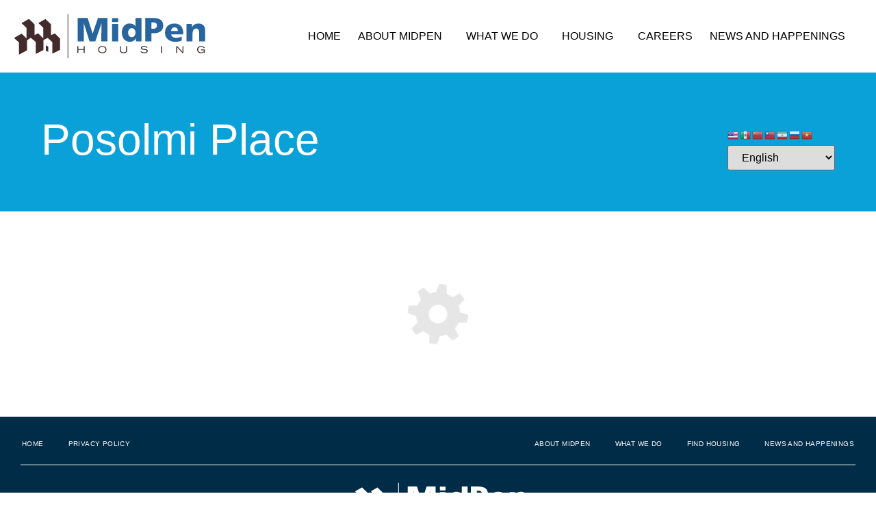

--- FILE ---
content_type: text/html; charset=UTF-8
request_url: https://www.midpen-housing.org/property-info/?propertyId=2821
body_size: 13949
content:
<!doctype html>
<html lang="en-US">
<head>
	<meta charset="UTF-8">
	<meta name="viewport" content="width=device-width, initial-scale=1">
	<link rel="profile" href="https://gmpg.org/xfn/11">
	<title>Property Inquiry &#8211; MidPen Housing</title>
<meta name='robots' content='max-image-preview:large' />
	<style>img:is([sizes="auto" i], [sizes^="auto," i]) { contain-intrinsic-size: 3000px 1500px }</style>
	<link rel='dns-prefetch' href='//www.midpen-housing.org' />
<link rel='dns-prefetch' href='//www.googletagmanager.com' />
<link rel="alternate" type="application/rss+xml" title="MidPen Housing &raquo; Feed" href="https://www.midpen-housing.org/feed/" />
<link rel="alternate" type="application/rss+xml" title="MidPen Housing &raquo; Comments Feed" href="https://www.midpen-housing.org/comments/feed/" />
<script>
window._wpemojiSettings = {"baseUrl":"https:\/\/s.w.org\/images\/core\/emoji\/16.0.1\/72x72\/","ext":".png","svgUrl":"https:\/\/s.w.org\/images\/core\/emoji\/16.0.1\/svg\/","svgExt":".svg","source":{"concatemoji":"https:\/\/www.midpen-housing.org\/wp-includes\/js\/wp-emoji-release.min.js?ver=6.8.3"}};
/*! This file is auto-generated */
!function(s,n){var o,i,e;function c(e){try{var t={supportTests:e,timestamp:(new Date).valueOf()};sessionStorage.setItem(o,JSON.stringify(t))}catch(e){}}function p(e,t,n){e.clearRect(0,0,e.canvas.width,e.canvas.height),e.fillText(t,0,0);var t=new Uint32Array(e.getImageData(0,0,e.canvas.width,e.canvas.height).data),a=(e.clearRect(0,0,e.canvas.width,e.canvas.height),e.fillText(n,0,0),new Uint32Array(e.getImageData(0,0,e.canvas.width,e.canvas.height).data));return t.every(function(e,t){return e===a[t]})}function u(e,t){e.clearRect(0,0,e.canvas.width,e.canvas.height),e.fillText(t,0,0);for(var n=e.getImageData(16,16,1,1),a=0;a<n.data.length;a++)if(0!==n.data[a])return!1;return!0}function f(e,t,n,a){switch(t){case"flag":return n(e,"\ud83c\udff3\ufe0f\u200d\u26a7\ufe0f","\ud83c\udff3\ufe0f\u200b\u26a7\ufe0f")?!1:!n(e,"\ud83c\udde8\ud83c\uddf6","\ud83c\udde8\u200b\ud83c\uddf6")&&!n(e,"\ud83c\udff4\udb40\udc67\udb40\udc62\udb40\udc65\udb40\udc6e\udb40\udc67\udb40\udc7f","\ud83c\udff4\u200b\udb40\udc67\u200b\udb40\udc62\u200b\udb40\udc65\u200b\udb40\udc6e\u200b\udb40\udc67\u200b\udb40\udc7f");case"emoji":return!a(e,"\ud83e\udedf")}return!1}function g(e,t,n,a){var r="undefined"!=typeof WorkerGlobalScope&&self instanceof WorkerGlobalScope?new OffscreenCanvas(300,150):s.createElement("canvas"),o=r.getContext("2d",{willReadFrequently:!0}),i=(o.textBaseline="top",o.font="600 32px Arial",{});return e.forEach(function(e){i[e]=t(o,e,n,a)}),i}function t(e){var t=s.createElement("script");t.src=e,t.defer=!0,s.head.appendChild(t)}"undefined"!=typeof Promise&&(o="wpEmojiSettingsSupports",i=["flag","emoji"],n.supports={everything:!0,everythingExceptFlag:!0},e=new Promise(function(e){s.addEventListener("DOMContentLoaded",e,{once:!0})}),new Promise(function(t){var n=function(){try{var e=JSON.parse(sessionStorage.getItem(o));if("object"==typeof e&&"number"==typeof e.timestamp&&(new Date).valueOf()<e.timestamp+604800&&"object"==typeof e.supportTests)return e.supportTests}catch(e){}return null}();if(!n){if("undefined"!=typeof Worker&&"undefined"!=typeof OffscreenCanvas&&"undefined"!=typeof URL&&URL.createObjectURL&&"undefined"!=typeof Blob)try{var e="postMessage("+g.toString()+"("+[JSON.stringify(i),f.toString(),p.toString(),u.toString()].join(",")+"));",a=new Blob([e],{type:"text/javascript"}),r=new Worker(URL.createObjectURL(a),{name:"wpTestEmojiSupports"});return void(r.onmessage=function(e){c(n=e.data),r.terminate(),t(n)})}catch(e){}c(n=g(i,f,p,u))}t(n)}).then(function(e){for(var t in e)n.supports[t]=e[t],n.supports.everything=n.supports.everything&&n.supports[t],"flag"!==t&&(n.supports.everythingExceptFlag=n.supports.everythingExceptFlag&&n.supports[t]);n.supports.everythingExceptFlag=n.supports.everythingExceptFlag&&!n.supports.flag,n.DOMReady=!1,n.readyCallback=function(){n.DOMReady=!0}}).then(function(){return e}).then(function(){var e;n.supports.everything||(n.readyCallback(),(e=n.source||{}).concatemoji?t(e.concatemoji):e.wpemoji&&e.twemoji&&(t(e.twemoji),t(e.wpemoji)))}))}((window,document),window._wpemojiSettings);
</script>
<link rel='stylesheet' id='embedpress-css-css' href='https://www.midpen-housing.org/wp-content/plugins/embedpress/assets/css/embedpress.css?ver=1762366749' media='all' />
<link rel='stylesheet' id='embedpress-blocks-style-css' href='https://www.midpen-housing.org/wp-content/plugins/embedpress/assets/css/blocks.build.css?ver=1762366749' media='all' />
<style id='wp-emoji-styles-inline-css'>

	img.wp-smiley, img.emoji {
		display: inline !important;
		border: none !important;
		box-shadow: none !important;
		height: 1em !important;
		width: 1em !important;
		margin: 0 0.07em !important;
		vertical-align: -0.1em !important;
		background: none !important;
		padding: 0 !important;
	}
</style>
<style id='safe-svg-svg-icon-style-inline-css'>
.safe-svg-cover{text-align:center}.safe-svg-cover .safe-svg-inside{display:inline-block;max-width:100%}.safe-svg-cover svg{fill:currentColor;height:100%;max-height:100%;max-width:100%;width:100%}

</style>
<style id='global-styles-inline-css'>
:root{--wp--preset--aspect-ratio--square: 1;--wp--preset--aspect-ratio--4-3: 4/3;--wp--preset--aspect-ratio--3-4: 3/4;--wp--preset--aspect-ratio--3-2: 3/2;--wp--preset--aspect-ratio--2-3: 2/3;--wp--preset--aspect-ratio--16-9: 16/9;--wp--preset--aspect-ratio--9-16: 9/16;--wp--preset--color--black: #000000;--wp--preset--color--cyan-bluish-gray: #abb8c3;--wp--preset--color--white: #ffffff;--wp--preset--color--pale-pink: #f78da7;--wp--preset--color--vivid-red: #cf2e2e;--wp--preset--color--luminous-vivid-orange: #ff6900;--wp--preset--color--luminous-vivid-amber: #fcb900;--wp--preset--color--light-green-cyan: #7bdcb5;--wp--preset--color--vivid-green-cyan: #00d084;--wp--preset--color--pale-cyan-blue: #8ed1fc;--wp--preset--color--vivid-cyan-blue: #0693e3;--wp--preset--color--vivid-purple: #9b51e0;--wp--preset--gradient--vivid-cyan-blue-to-vivid-purple: linear-gradient(135deg,rgba(6,147,227,1) 0%,rgb(155,81,224) 100%);--wp--preset--gradient--light-green-cyan-to-vivid-green-cyan: linear-gradient(135deg,rgb(122,220,180) 0%,rgb(0,208,130) 100%);--wp--preset--gradient--luminous-vivid-amber-to-luminous-vivid-orange: linear-gradient(135deg,rgba(252,185,0,1) 0%,rgba(255,105,0,1) 100%);--wp--preset--gradient--luminous-vivid-orange-to-vivid-red: linear-gradient(135deg,rgba(255,105,0,1) 0%,rgb(207,46,46) 100%);--wp--preset--gradient--very-light-gray-to-cyan-bluish-gray: linear-gradient(135deg,rgb(238,238,238) 0%,rgb(169,184,195) 100%);--wp--preset--gradient--cool-to-warm-spectrum: linear-gradient(135deg,rgb(74,234,220) 0%,rgb(151,120,209) 20%,rgb(207,42,186) 40%,rgb(238,44,130) 60%,rgb(251,105,98) 80%,rgb(254,248,76) 100%);--wp--preset--gradient--blush-light-purple: linear-gradient(135deg,rgb(255,206,236) 0%,rgb(152,150,240) 100%);--wp--preset--gradient--blush-bordeaux: linear-gradient(135deg,rgb(254,205,165) 0%,rgb(254,45,45) 50%,rgb(107,0,62) 100%);--wp--preset--gradient--luminous-dusk: linear-gradient(135deg,rgb(255,203,112) 0%,rgb(199,81,192) 50%,rgb(65,88,208) 100%);--wp--preset--gradient--pale-ocean: linear-gradient(135deg,rgb(255,245,203) 0%,rgb(182,227,212) 50%,rgb(51,167,181) 100%);--wp--preset--gradient--electric-grass: linear-gradient(135deg,rgb(202,248,128) 0%,rgb(113,206,126) 100%);--wp--preset--gradient--midnight: linear-gradient(135deg,rgb(2,3,129) 0%,rgb(40,116,252) 100%);--wp--preset--font-size--small: 13px;--wp--preset--font-size--medium: 20px;--wp--preset--font-size--large: 36px;--wp--preset--font-size--x-large: 42px;--wp--preset--spacing--20: 0.44rem;--wp--preset--spacing--30: 0.67rem;--wp--preset--spacing--40: 1rem;--wp--preset--spacing--50: 1.5rem;--wp--preset--spacing--60: 2.25rem;--wp--preset--spacing--70: 3.38rem;--wp--preset--spacing--80: 5.06rem;--wp--preset--shadow--natural: 6px 6px 9px rgba(0, 0, 0, 0.2);--wp--preset--shadow--deep: 12px 12px 50px rgba(0, 0, 0, 0.4);--wp--preset--shadow--sharp: 6px 6px 0px rgba(0, 0, 0, 0.2);--wp--preset--shadow--outlined: 6px 6px 0px -3px rgba(255, 255, 255, 1), 6px 6px rgba(0, 0, 0, 1);--wp--preset--shadow--crisp: 6px 6px 0px rgba(0, 0, 0, 1);}:root { --wp--style--global--content-size: 800px;--wp--style--global--wide-size: 1200px; }:where(body) { margin: 0; }.wp-site-blocks > .alignleft { float: left; margin-right: 2em; }.wp-site-blocks > .alignright { float: right; margin-left: 2em; }.wp-site-blocks > .aligncenter { justify-content: center; margin-left: auto; margin-right: auto; }:where(.wp-site-blocks) > * { margin-block-start: 24px; margin-block-end: 0; }:where(.wp-site-blocks) > :first-child { margin-block-start: 0; }:where(.wp-site-blocks) > :last-child { margin-block-end: 0; }:root { --wp--style--block-gap: 24px; }:root :where(.is-layout-flow) > :first-child{margin-block-start: 0;}:root :where(.is-layout-flow) > :last-child{margin-block-end: 0;}:root :where(.is-layout-flow) > *{margin-block-start: 24px;margin-block-end: 0;}:root :where(.is-layout-constrained) > :first-child{margin-block-start: 0;}:root :where(.is-layout-constrained) > :last-child{margin-block-end: 0;}:root :where(.is-layout-constrained) > *{margin-block-start: 24px;margin-block-end: 0;}:root :where(.is-layout-flex){gap: 24px;}:root :where(.is-layout-grid){gap: 24px;}.is-layout-flow > .alignleft{float: left;margin-inline-start: 0;margin-inline-end: 2em;}.is-layout-flow > .alignright{float: right;margin-inline-start: 2em;margin-inline-end: 0;}.is-layout-flow > .aligncenter{margin-left: auto !important;margin-right: auto !important;}.is-layout-constrained > .alignleft{float: left;margin-inline-start: 0;margin-inline-end: 2em;}.is-layout-constrained > .alignright{float: right;margin-inline-start: 2em;margin-inline-end: 0;}.is-layout-constrained > .aligncenter{margin-left: auto !important;margin-right: auto !important;}.is-layout-constrained > :where(:not(.alignleft):not(.alignright):not(.alignfull)){max-width: var(--wp--style--global--content-size);margin-left: auto !important;margin-right: auto !important;}.is-layout-constrained > .alignwide{max-width: var(--wp--style--global--wide-size);}body .is-layout-flex{display: flex;}.is-layout-flex{flex-wrap: wrap;align-items: center;}.is-layout-flex > :is(*, div){margin: 0;}body .is-layout-grid{display: grid;}.is-layout-grid > :is(*, div){margin: 0;}body{padding-top: 0px;padding-right: 0px;padding-bottom: 0px;padding-left: 0px;}a:where(:not(.wp-element-button)){text-decoration: underline;}:root :where(.wp-element-button, .wp-block-button__link){background-color: #32373c;border-width: 0;color: #fff;font-family: inherit;font-size: inherit;line-height: inherit;padding: calc(0.667em + 2px) calc(1.333em + 2px);text-decoration: none;}.has-black-color{color: var(--wp--preset--color--black) !important;}.has-cyan-bluish-gray-color{color: var(--wp--preset--color--cyan-bluish-gray) !important;}.has-white-color{color: var(--wp--preset--color--white) !important;}.has-pale-pink-color{color: var(--wp--preset--color--pale-pink) !important;}.has-vivid-red-color{color: var(--wp--preset--color--vivid-red) !important;}.has-luminous-vivid-orange-color{color: var(--wp--preset--color--luminous-vivid-orange) !important;}.has-luminous-vivid-amber-color{color: var(--wp--preset--color--luminous-vivid-amber) !important;}.has-light-green-cyan-color{color: var(--wp--preset--color--light-green-cyan) !important;}.has-vivid-green-cyan-color{color: var(--wp--preset--color--vivid-green-cyan) !important;}.has-pale-cyan-blue-color{color: var(--wp--preset--color--pale-cyan-blue) !important;}.has-vivid-cyan-blue-color{color: var(--wp--preset--color--vivid-cyan-blue) !important;}.has-vivid-purple-color{color: var(--wp--preset--color--vivid-purple) !important;}.has-black-background-color{background-color: var(--wp--preset--color--black) !important;}.has-cyan-bluish-gray-background-color{background-color: var(--wp--preset--color--cyan-bluish-gray) !important;}.has-white-background-color{background-color: var(--wp--preset--color--white) !important;}.has-pale-pink-background-color{background-color: var(--wp--preset--color--pale-pink) !important;}.has-vivid-red-background-color{background-color: var(--wp--preset--color--vivid-red) !important;}.has-luminous-vivid-orange-background-color{background-color: var(--wp--preset--color--luminous-vivid-orange) !important;}.has-luminous-vivid-amber-background-color{background-color: var(--wp--preset--color--luminous-vivid-amber) !important;}.has-light-green-cyan-background-color{background-color: var(--wp--preset--color--light-green-cyan) !important;}.has-vivid-green-cyan-background-color{background-color: var(--wp--preset--color--vivid-green-cyan) !important;}.has-pale-cyan-blue-background-color{background-color: var(--wp--preset--color--pale-cyan-blue) !important;}.has-vivid-cyan-blue-background-color{background-color: var(--wp--preset--color--vivid-cyan-blue) !important;}.has-vivid-purple-background-color{background-color: var(--wp--preset--color--vivid-purple) !important;}.has-black-border-color{border-color: var(--wp--preset--color--black) !important;}.has-cyan-bluish-gray-border-color{border-color: var(--wp--preset--color--cyan-bluish-gray) !important;}.has-white-border-color{border-color: var(--wp--preset--color--white) !important;}.has-pale-pink-border-color{border-color: var(--wp--preset--color--pale-pink) !important;}.has-vivid-red-border-color{border-color: var(--wp--preset--color--vivid-red) !important;}.has-luminous-vivid-orange-border-color{border-color: var(--wp--preset--color--luminous-vivid-orange) !important;}.has-luminous-vivid-amber-border-color{border-color: var(--wp--preset--color--luminous-vivid-amber) !important;}.has-light-green-cyan-border-color{border-color: var(--wp--preset--color--light-green-cyan) !important;}.has-vivid-green-cyan-border-color{border-color: var(--wp--preset--color--vivid-green-cyan) !important;}.has-pale-cyan-blue-border-color{border-color: var(--wp--preset--color--pale-cyan-blue) !important;}.has-vivid-cyan-blue-border-color{border-color: var(--wp--preset--color--vivid-cyan-blue) !important;}.has-vivid-purple-border-color{border-color: var(--wp--preset--color--vivid-purple) !important;}.has-vivid-cyan-blue-to-vivid-purple-gradient-background{background: var(--wp--preset--gradient--vivid-cyan-blue-to-vivid-purple) !important;}.has-light-green-cyan-to-vivid-green-cyan-gradient-background{background: var(--wp--preset--gradient--light-green-cyan-to-vivid-green-cyan) !important;}.has-luminous-vivid-amber-to-luminous-vivid-orange-gradient-background{background: var(--wp--preset--gradient--luminous-vivid-amber-to-luminous-vivid-orange) !important;}.has-luminous-vivid-orange-to-vivid-red-gradient-background{background: var(--wp--preset--gradient--luminous-vivid-orange-to-vivid-red) !important;}.has-very-light-gray-to-cyan-bluish-gray-gradient-background{background: var(--wp--preset--gradient--very-light-gray-to-cyan-bluish-gray) !important;}.has-cool-to-warm-spectrum-gradient-background{background: var(--wp--preset--gradient--cool-to-warm-spectrum) !important;}.has-blush-light-purple-gradient-background{background: var(--wp--preset--gradient--blush-light-purple) !important;}.has-blush-bordeaux-gradient-background{background: var(--wp--preset--gradient--blush-bordeaux) !important;}.has-luminous-dusk-gradient-background{background: var(--wp--preset--gradient--luminous-dusk) !important;}.has-pale-ocean-gradient-background{background: var(--wp--preset--gradient--pale-ocean) !important;}.has-electric-grass-gradient-background{background: var(--wp--preset--gradient--electric-grass) !important;}.has-midnight-gradient-background{background: var(--wp--preset--gradient--midnight) !important;}.has-small-font-size{font-size: var(--wp--preset--font-size--small) !important;}.has-medium-font-size{font-size: var(--wp--preset--font-size--medium) !important;}.has-large-font-size{font-size: var(--wp--preset--font-size--large) !important;}.has-x-large-font-size{font-size: var(--wp--preset--font-size--x-large) !important;}
:root :where(.wp-block-pullquote){font-size: 1.5em;line-height: 1.6;}
</style>
<link rel='stylesheet' id='hello-elementor-css' href='https://www.midpen-housing.org/wp-content/themes/hello-elementor/assets/css/reset.css?ver=3.4.5' media='all' />
<link rel='stylesheet' id='hello-elementor-theme-style-css' href='https://www.midpen-housing.org/wp-content/themes/hello-elementor/assets/css/theme.css?ver=3.4.5' media='all' />
<link rel='stylesheet' id='hello-elementor-header-footer-css' href='https://www.midpen-housing.org/wp-content/themes/hello-elementor/assets/css/header-footer.css?ver=3.4.5' media='all' />
<link rel='stylesheet' id='elementor-frontend-css' href='https://www.midpen-housing.org/wp-content/plugins/elementor/assets/css/frontend.min.css?ver=3.32.5' media='all' />
<link rel='stylesheet' id='widget-image-css' href='https://www.midpen-housing.org/wp-content/plugins/elementor/assets/css/widget-image.min.css?ver=3.32.5' media='all' />
<link rel='stylesheet' id='widget-nav-menu-css' href='https://www.midpen-housing.org/wp-content/plugins/elementor-pro/assets/css/widget-nav-menu.min.css?ver=3.32.3' media='all' />
<link rel='stylesheet' id='e-sticky-css' href='https://www.midpen-housing.org/wp-content/plugins/elementor-pro/assets/css/modules/sticky.min.css?ver=3.32.3' media='all' />
<link rel='stylesheet' id='widget-divider-css' href='https://www.midpen-housing.org/wp-content/plugins/elementor/assets/css/widget-divider.min.css?ver=3.32.5' media='all' />
<link rel='stylesheet' id='widget-social-icons-css' href='https://www.midpen-housing.org/wp-content/plugins/elementor/assets/css/widget-social-icons.min.css?ver=3.32.5' media='all' />
<link rel='stylesheet' id='e-apple-webkit-css' href='https://www.midpen-housing.org/wp-content/plugins/elementor/assets/css/conditionals/apple-webkit.min.css?ver=3.32.5' media='all' />
<link rel='stylesheet' id='elementor-icons-css' href='https://www.midpen-housing.org/wp-content/plugins/elementor/assets/lib/eicons/css/elementor-icons.min.css?ver=5.44.0' media='all' />
<link rel='stylesheet' id='elementor-post-12-css' href='https://www.midpen-housing.org/wp-content/uploads/elementor/css/post-12.css?ver=1769747964' media='all' />
<link rel='stylesheet' id='widget-heading-css' href='https://www.midpen-housing.org/wp-content/plugins/elementor/assets/css/widget-heading.min.css?ver=3.32.5' media='all' />
<link rel='stylesheet' id='elementor-post-4193-css' href='https://www.midpen-housing.org/wp-content/uploads/elementor/css/post-4193.css?ver=1769748481' media='all' />
<link rel='stylesheet' id='elementor-post-14-css' href='https://www.midpen-housing.org/wp-content/uploads/elementor/css/post-14.css?ver=1769747964' media='all' />
<link rel='stylesheet' id='elementor-post-58-css' href='https://www.midpen-housing.org/wp-content/uploads/elementor/css/post-58.css?ver=1769747964' media='all' />
<link rel='stylesheet' id='elementor-post-126-css' href='https://www.midpen-housing.org/wp-content/uploads/elementor/css/post-126.css?ver=1769747964' media='all' />
<style id='kadence-blocks-global-variables-inline-css'>
:root {--global-kb-font-size-sm:clamp(0.8rem, 0.73rem + 0.217vw, 0.9rem);--global-kb-font-size-md:clamp(1.1rem, 0.995rem + 0.326vw, 1.25rem);--global-kb-font-size-lg:clamp(1.75rem, 1.576rem + 0.543vw, 2rem);--global-kb-font-size-xl:clamp(2.25rem, 1.728rem + 1.63vw, 3rem);--global-kb-font-size-xxl:clamp(2.5rem, 1.456rem + 3.26vw, 4rem);--global-kb-font-size-xxxl:clamp(2.75rem, 0.489rem + 7.065vw, 6rem);}:root {--global-palette1: #3182CE;--global-palette2: #2B6CB0;--global-palette3: #1A202C;--global-palette4: #2D3748;--global-palette5: #4A5568;--global-palette6: #718096;--global-palette7: #EDF2F7;--global-palette8: #F7FAFC;--global-palette9: #ffffff;}
</style>
<link rel='stylesheet' id='ecs-styles-css' href='https://www.midpen-housing.org/wp-content/plugins/ele-custom-skin/assets/css/ecs-style.css?ver=3.1.9' media='all' />
<link rel='stylesheet' id='elementor-post-1027-css' href='https://www.midpen-housing.org/wp-content/uploads/elementor/css/post-1027.css?ver=1699015372' media='all' />
<link rel='stylesheet' id='elementor-post-1645-css' href='https://www.midpen-housing.org/wp-content/uploads/elementor/css/post-1645.css?ver=1610580098' media='all' />
<link rel='stylesheet' id='elementor-post-2102-css' href='https://www.midpen-housing.org/wp-content/uploads/elementor/css/post-2102.css?ver=1610585957' media='all' />
<link rel='stylesheet' id='elementor-post-2305-css' href='https://www.midpen-housing.org/wp-content/uploads/elementor/css/post-2305.css?ver=1693413661' media='all' />
<link rel='stylesheet' id='elementor-post-2460-css' href='https://www.midpen-housing.org/wp-content/uploads/elementor/css/post-2460.css?ver=1611104261' media='all' />
<link rel='stylesheet' id='elementor-post-2928-css' href='https://www.midpen-housing.org/wp-content/uploads/elementor/css/post-2928.css?ver=1611106220' media='all' />
<link rel='stylesheet' id='elementor-post-11732-css' href='https://www.midpen-housing.org/wp-content/uploads/elementor/css/post-11732.css?ver=1658764410' media='all' />
<link rel='stylesheet' id='elementor-post-11899-css' href='https://www.midpen-housing.org/wp-content/uploads/elementor/css/post-11899.css?ver=1660144622' media='all' />
<link rel='stylesheet' id='elementor-gf-local-roboto-css' href='https://www.midpen-housing.org/wp-content/uploads/elementor/google-fonts/css/roboto.css?ver=1743438379' media='all' />
<link rel='stylesheet' id='elementor-icons-shared-0-css' href='https://www.midpen-housing.org/wp-content/plugins/elementor/assets/lib/font-awesome/css/fontawesome.min.css?ver=5.15.3' media='all' />
<link rel='stylesheet' id='elementor-icons-fa-brands-css' href='https://www.midpen-housing.org/wp-content/plugins/elementor/assets/lib/font-awesome/css/brands.min.css?ver=5.15.3' media='all' />
<script src="https://www.midpen-housing.org/wp-includes/js/jquery/jquery.min.js?ver=3.7.1" id="jquery-core-js"></script>
<script src="https://www.midpen-housing.org/wp-includes/js/jquery/jquery-migrate.min.js?ver=3.4.1" id="jquery-migrate-js"></script>

<!-- Google tag (gtag.js) snippet added by Site Kit -->
<!-- Google Analytics snippet added by Site Kit -->
<script src="https://www.googletagmanager.com/gtag/js?id=GT-NS4P698" id="google_gtagjs-js" async></script>
<script id="google_gtagjs-js-after">
window.dataLayer = window.dataLayer || [];function gtag(){dataLayer.push(arguments);}
gtag("set","linker",{"domains":["www.midpen-housing.org"]});
gtag("js", new Date());
gtag("set", "developer_id.dZTNiMT", true);
gtag("config", "GT-NS4P698");
</script>
<script id="ecs_ajax_load-js-extra">
var ecs_ajax_params = {"ajaxurl":"https:\/\/www.midpen-housing.org\/wp-admin\/admin-ajax.php","posts":"{\"page\":0,\"pagename\":\"property-info\",\"error\":\"\",\"m\":\"\",\"p\":0,\"post_parent\":\"\",\"subpost\":\"\",\"subpost_id\":\"\",\"attachment\":\"\",\"attachment_id\":0,\"name\":\"property-info\",\"page_id\":0,\"second\":\"\",\"minute\":\"\",\"hour\":\"\",\"day\":0,\"monthnum\":0,\"year\":0,\"w\":0,\"category_name\":\"\",\"tag\":\"\",\"cat\":\"\",\"tag_id\":\"\",\"author\":\"\",\"author_name\":\"\",\"feed\":\"\",\"tb\":\"\",\"paged\":0,\"meta_key\":\"\",\"meta_value\":\"\",\"preview\":\"\",\"s\":\"\",\"sentence\":\"\",\"title\":\"\",\"fields\":\"all\",\"menu_order\":\"\",\"embed\":\"\",\"category__in\":[],\"category__not_in\":[],\"category__and\":[],\"post__in\":[],\"post__not_in\":[],\"post_name__in\":[],\"tag__in\":[],\"tag__not_in\":[],\"tag__and\":[],\"tag_slug__in\":[],\"tag_slug__and\":[],\"post_parent__in\":[],\"post_parent__not_in\":[],\"author__in\":[],\"author__not_in\":[],\"search_columns\":[],\"ignore_sticky_posts\":false,\"suppress_filters\":false,\"cache_results\":true,\"update_post_term_cache\":true,\"update_menu_item_cache\":false,\"lazy_load_term_meta\":true,\"update_post_meta_cache\":true,\"post_type\":\"\",\"posts_per_page\":10,\"nopaging\":false,\"comments_per_page\":\"20\",\"no_found_rows\":false,\"order\":\"DESC\"}"};
</script>
<script src="https://www.midpen-housing.org/wp-content/plugins/ele-custom-skin/assets/js/ecs_ajax_pagination.js?ver=3.1.9" id="ecs_ajax_load-js"></script>
<script src="https://www.midpen-housing.org/wp-content/plugins/ele-custom-skin/assets/js/ecs.js?ver=3.1.9" id="ecs-script-js"></script>
<link rel="https://api.w.org/" href="https://www.midpen-housing.org/wp-json/" /><link rel="alternate" title="JSON" type="application/json" href="https://www.midpen-housing.org/wp-json/wp/v2/pages/4193" /><link rel="EditURI" type="application/rsd+xml" title="RSD" href="https://www.midpen-housing.org/xmlrpc.php?rsd" />
<meta name="generator" content="WordPress 6.8.3" />
<link rel="canonical" href="https://www.midpen-housing.org/property-info/" />
<link rel='shortlink' href='https://www.midpen-housing.org/?p=4193' />
<link rel="alternate" title="oEmbed (JSON)" type="application/json+oembed" href="https://www.midpen-housing.org/wp-json/oembed/1.0/embed?url=https%3A%2F%2Fwww.midpen-housing.org%2Fproperty-info%2F" />
<link rel="alternate" title="oEmbed (XML)" type="text/xml+oembed" href="https://www.midpen-housing.org/wp-json/oembed/1.0/embed?url=https%3A%2F%2Fwww.midpen-housing.org%2Fproperty-info%2F&#038;format=xml" />
<meta name="generator" content="Site Kit by Google 1.171.0" /><meta name="generator" content="Elementor 3.32.5; features: additional_custom_breakpoints; settings: css_print_method-external, google_font-enabled, font_display-auto">
			<style>
				.e-con.e-parent:nth-of-type(n+4):not(.e-lazyloaded):not(.e-no-lazyload),
				.e-con.e-parent:nth-of-type(n+4):not(.e-lazyloaded):not(.e-no-lazyload) * {
					background-image: none !important;
				}
				@media screen and (max-height: 1024px) {
					.e-con.e-parent:nth-of-type(n+3):not(.e-lazyloaded):not(.e-no-lazyload),
					.e-con.e-parent:nth-of-type(n+3):not(.e-lazyloaded):not(.e-no-lazyload) * {
						background-image: none !important;
					}
				}
				@media screen and (max-height: 640px) {
					.e-con.e-parent:nth-of-type(n+2):not(.e-lazyloaded):not(.e-no-lazyload),
					.e-con.e-parent:nth-of-type(n+2):not(.e-lazyloaded):not(.e-no-lazyload) * {
						background-image: none !important;
					}
				}
			</style>
			<link rel="icon" href="https://www.midpen-housing.org/wp-content/uploads/2021/02/favicon.png" sizes="32x32" />
<link rel="icon" href="https://www.midpen-housing.org/wp-content/uploads/2021/02/favicon.png" sizes="192x192" />
<link rel="apple-touch-icon" href="https://www.midpen-housing.org/wp-content/uploads/2021/02/favicon.png" />
<meta name="msapplication-TileImage" content="https://www.midpen-housing.org/wp-content/uploads/2021/02/favicon.png" />
		<style id="wp-custom-css">
			:root {
    --column-padding-desktop: 50px;
    --column-padding-tablet: 30px;
    --column-padding-mobile: 20px;
	
		--color-light-blue: 95,191,206;
		--color-medium-blue: 10,161,217;
		--color-dark-blue: 0,44,71;
		--color-orange: 239,119,0;
		--color-green: 99,175,0;
	
	  --fact-overlay-opacity: 0.8;
}

body {
    font-family: "Helvetica Neue", sans-serif;
    font-weight: normal;
    line-height: 1.3;
}

.subheading {
    font-size: 32px;
    font-weight: 300;
}

@media (max-width: 767px) {
    .subheading {
        font-size: 20px;
    }
}

.smaller p, .smaller ul {
    font-size: 77%;
    font-weight: 400;
}

p:last-child {
    margin-bottom: 0;
}



/* ICON BOXES */

div .elementor-image-box-title {
    font-size: 18px;
    font-weight: bold;
}

div .elementor-image-box-description, div .elementor-image-box-description+* {
    font-size: 14px;
}




/* POST CONTENT AREA
   DEFAULT COLUMN PADDING */

.elementor-location-single .elementor-top-section>.elementor-column-gap-default>.elementor-column>.elementor-element-populated {
    padding: var(--column-padding-mobile);
}

.keep-with-next {
    margin-bottom: calc(-1.33 * var(--column-padding-mobile));
}

@media (min-width: 768px) and (max-width: 1024px) {
    .elementor-location-single .elementor-top-section>.elementor-column-gap-default>.elementor-column>.elementor-element-populated {
        padding: var(--column-padding-tablet);
    }
    .keep-with-next {
        margin-bottom: calc(-1.33 * var(--column-padding-tablet));
    }
}

@media (min-width: 1025px) {
    .elementor-location-single .elementor-top-section>.elementor-column-gap-default>.elementor-column>.elementor-element-populated {
        padding: var(--column-padding-desktop);
    }
    .keep-with-next {
        margin-bottom: calc(-1.33 * var(--column-padding-desktop));
    }
}



/* LISTS */

.elementor-widget-theme-post-content .elementor-widget-text-editor ul li:not(:last-child) {
    margin-bottom: 0.7em;
}

ul.marker {
    padding: 0;
}

ul.marker li {
    list-style: none;
    background-image: url("[data-uri]");
    background-repeat: no-repeat;
    background-position: left 4px;
    padding-left: 30px;
    margin-bottom: 0.7em;
}

ul.marker-orange li {
    background-image: url("[data-uri]");
    background-position: left 7px;
    padding-left: 22px;
}



/* BLOCK INFO BOX (w/divider) */

@media (max-width: 767px) {
    .block-info-box {
        margin-left: -20px;
        margin-right: -20px;
        width: calc(100% + 40px) !important;
    }
}


/* OUR TEAM */
.team-board-of-directors #fun-fact {
    display: none;
}





/* FACTS */
.fact .elementor-cta__bg-wrapper {
	  aspect-ratio: 1;
}
.fact .elementor-cta__bg-overlay {
    display: flex;
    justify-content: center;
    align-items: center;
    color: white;
    opacity: 0;
	  font-size: 1rem;
	  padding: 10%;
		text-align: center;
}

.fact .elementor-cta:hover .elementor-cta__bg-overlay {
    opacity: 1;
}


.fact-light-blue {
	  --e-global-color-text: rgb(var(--color-light-blue));
}
.fact-light-blue .elementor-cta:hover .elementor-cta__bg-overlay {
	  background-color: rgba(var(--color-light-blue), var(--fact-overlay-opacity));
}

.fact-medium-blue {
	  --e-global-color-text: rgb(var(--color-medium-blue));
}
.fact-medium-blue .elementor-cta:hover .elementor-cta__bg-overlay {
	background-color: rgba(var(--color-medium-blue), var(--fact-overlay-opacity))
}


.fact-dark-blue {
	  --e-global-color-text: rgb(var(--color-dark-blue));
}
.fact-dark-blue .elementor-cta:hover .elementor-cta__bg-overlay {
	background-color: rgba(var(--color-dark-blue), var(--fact-overlay-opacity))
}


.fact-orange {
	  --e-global-color-text: rgb(var(--color-orange));
}
.fact-orange .elementor-cta:hover .elementor-cta__bg-overlay {
	background-color: rgba(var(--color-orange), var(--fact-overlay-opacity))
}

.fact-green {
	  --e-global-color-text: rgb(var(--color-green));
}
.fact-green .elementor-cta:hover .elementor-cta__bg-overlay {
	background-color: rgba(var(--color-green), var(--fact-overlay-opacity))
}		</style>
		</head>
<body class="wp-singular page-template-default page page-id-4193 wp-custom-logo wp-embed-responsive wp-theme-hello-elementor hello-elementor-default elementor-default elementor-kit-12 elementor-page elementor-page-4193 elementor-page-126">


<a class="skip-link screen-reader-text" href="#content">Skip to content</a>

		<header data-elementor-type="header" data-elementor-id="14" class="elementor elementor-14 elementor-location-header" data-elementor-post-type="elementor_library">
					<header class="elementor-section elementor-top-section elementor-element elementor-element-7b27dcd7 elementor-section-content-middle notranslate elementor-section-boxed elementor-section-height-default elementor-section-height-default" data-id="7b27dcd7" data-element_type="section" data-settings="{&quot;background_background&quot;:&quot;classic&quot;,&quot;sticky&quot;:&quot;top&quot;,&quot;sticky_on&quot;:[&quot;desktop&quot;,&quot;tablet&quot;,&quot;mobile&quot;],&quot;sticky_offset&quot;:0,&quot;sticky_effects_offset&quot;:0,&quot;sticky_anchor_link_offset&quot;:0}">
						<div class="elementor-container elementor-column-gap-default">
					<div class="elementor-column elementor-col-33 elementor-top-column elementor-element elementor-element-1e4184fd" data-id="1e4184fd" data-element_type="column">
			<div class="elementor-widget-wrap elementor-element-populated">
						<div class="elementor-element elementor-element-6e996f9d elementor-widget elementor-widget-theme-site-logo elementor-widget-image" data-id="6e996f9d" data-element_type="widget" data-widget_type="theme-site-logo.default">
				<div class="elementor-widget-container">
											<a href="https://www.midpen-housing.org">
			<img width="368" height="87" src="https://www.midpen-housing.org/wp-content/uploads/2020/12/logo-color.svg" class="attachment-full size-full wp-image-18" alt="MidPen Housing Logo" />				</a>
											</div>
				</div>
					</div>
		</div>
				<div class="elementor-column elementor-col-66 elementor-top-column elementor-element elementor-element-673e0b4e notranslate" data-id="673e0b4e" data-element_type="column">
			<div class="elementor-widget-wrap elementor-element-populated">
						<div class="elementor-element elementor-element-38c94edf elementor-nav-menu__align-end elementor-nav-menu--stretch elementor-nav-menu--dropdown-tablet elementor-nav-menu__text-align-aside elementor-nav-menu--toggle elementor-nav-menu--burger elementor-widget elementor-widget-nav-menu" data-id="38c94edf" data-element_type="widget" data-settings="{&quot;full_width&quot;:&quot;stretch&quot;,&quot;_animation&quot;:&quot;none&quot;,&quot;submenu_icon&quot;:{&quot;value&quot;:&quot;&lt;i class=\&quot;\&quot; aria-hidden=\&quot;true\&quot;&gt;&lt;\/i&gt;&quot;,&quot;library&quot;:&quot;&quot;},&quot;layout&quot;:&quot;horizontal&quot;,&quot;toggle&quot;:&quot;burger&quot;}" role="navigation" data-widget_type="nav-menu.default">
				<div class="elementor-widget-container">
								<nav aria-label="Menu" class="elementor-nav-menu--main elementor-nav-menu__container elementor-nav-menu--layout-horizontal e--pointer-none">
				<ul id="menu-1-38c94edf" class="elementor-nav-menu"><li class="menu-item menu-item-type-post_type menu-item-object-page menu-item-home menu-item-34"><a href="https://www.midpen-housing.org/" class="elementor-item">Home</a></li>
<li class="menu-item menu-item-type-post_type menu-item-object-page menu-item-has-children menu-item-35"><a href="https://www.midpen-housing.org/about-midpen/" class="elementor-item">About MidPen</a>
<ul class="sub-menu elementor-nav-menu--dropdown">
	<li class="menu-item menu-item-type-post_type menu-item-object-page menu-item-203"><a href="https://www.midpen-housing.org/about-midpen/midpen-mission/" class="elementor-sub-item">MidPen’s Mission</a></li>
	<li class="menu-item menu-item-type-post_type menu-item-object-page menu-item-has-children menu-item-12086"><a href="https://www.midpen-housing.org/about-midpen/our-people/" class="elementor-sub-item">Our People</a>
	<ul class="sub-menu elementor-nav-menu--dropdown">
		<li class="menu-item menu-item-type-post_type menu-item-object-page menu-item-12087"><a href="https://www.midpen-housing.org/about-midpen/our-people/stewardship-team/" class="elementor-sub-item">Stewardship Team</a></li>
		<li class="menu-item menu-item-type-post_type menu-item-object-page menu-item-12088"><a href="https://www.midpen-housing.org/about-midpen/our-people/leadership-team/" class="elementor-sub-item">Leadership Team</a></li>
		<li class="menu-item menu-item-type-post_type menu-item-object-page menu-item-12105"><a href="https://www.midpen-housing.org/about-midpen/our-people/board-of-directors/" class="elementor-sub-item">Board of Directors</a></li>
	</ul>
</li>
	<li class="menu-item menu-item-type-post_type menu-item-object-page menu-item-207"><a href="https://www.midpen-housing.org/about-midpen/contact-us/" class="elementor-sub-item">Contact Us</a></li>
</ul>
</li>
<li class="menu-item menu-item-type-post_type menu-item-object-page menu-item-has-children menu-item-38"><a href="https://www.midpen-housing.org/what-we-do/" class="elementor-item">What We Do</a>
<ul class="sub-menu elementor-nav-menu--dropdown">
	<li class="menu-item menu-item-type-post_type menu-item-object-page menu-item-321"><a href="https://www.midpen-housing.org/what-we-do/real-estate-development/" class="elementor-sub-item">Real Estate Development</a></li>
	<li class="menu-item menu-item-type-post_type menu-item-object-page menu-item-320"><a href="https://www.midpen-housing.org/what-we-do/property-management/" class="elementor-sub-item">Property Management</a></li>
	<li class="menu-item menu-item-type-post_type menu-item-object-page menu-item-324"><a href="https://www.midpen-housing.org/what-we-do/resident-services/" class="elementor-sub-item">Resident Services</a></li>
	<li class="menu-item menu-item-type-post_type menu-item-object-page menu-item-17587"><a href="https://www.midpen-housing.org/what-we-do/policy-and-advocacy/" class="elementor-sub-item">Policy and Advocacy</a></li>
</ul>
</li>
<li class="menu-item menu-item-type-post_type menu-item-object-page menu-item-has-children menu-item-36"><a href="https://www.midpen-housing.org/find-housing/" class="elementor-item">Housing</a>
<ul class="sub-menu elementor-nav-menu--dropdown">
	<li class="menu-item menu-item-type-post_type menu-item-object-page menu-item-10955"><a href="https://www.midpen-housing.org/find-housing/" class="elementor-sub-item">Find Housing</a></li>
	<li class="menu-item menu-item-type-post_type menu-item-object-page menu-item-9362"><a href="https://www.midpen-housing.org/resident-portal/" class="elementor-sub-item">Resident Portals</a></li>
</ul>
</li>
<li class="menu-item menu-item-type-post_type menu-item-object-page menu-item-206"><a href="https://www.midpen-housing.org/about-midpen/careers/" class="elementor-item">Careers</a></li>
<li class="menu-item menu-item-type-post_type menu-item-object-page menu-item-has-children menu-item-37"><a href="https://www.midpen-housing.org/news-and-happenings/" class="elementor-item">News and Happenings</a>
<ul class="sub-menu elementor-nav-menu--dropdown">
	<li class="menu-item menu-item-type-post_type menu-item-object-page menu-item-354"><a href="https://www.midpen-housing.org/news-and-happenings/media-center/" class="elementor-sub-item">Media Center</a></li>
	<li class="menu-item menu-item-type-post_type menu-item-object-page menu-item-355"><a href="https://www.midpen-housing.org/news-and-happenings/awards/" class="elementor-sub-item">Awards</a></li>
	<li class="menu-item menu-item-type-post_type menu-item-object-page menu-item-356"><a href="https://www.midpen-housing.org/news-and-happenings/resident-impact-stories/" class="elementor-sub-item">Resident Impact Stories</a></li>
</ul>
</li>
</ul>			</nav>
					<div class="elementor-menu-toggle" role="button" tabindex="0" aria-label="Menu Toggle" aria-expanded="false">
			<i aria-hidden="true" role="presentation" class="elementor-menu-toggle__icon--open eicon-menu-bar"></i><i aria-hidden="true" role="presentation" class="elementor-menu-toggle__icon--close eicon-close"></i>		</div>
					<nav class="elementor-nav-menu--dropdown elementor-nav-menu__container" aria-hidden="true">
				<ul id="menu-2-38c94edf" class="elementor-nav-menu"><li class="menu-item menu-item-type-post_type menu-item-object-page menu-item-home menu-item-34"><a href="https://www.midpen-housing.org/" class="elementor-item" tabindex="-1">Home</a></li>
<li class="menu-item menu-item-type-post_type menu-item-object-page menu-item-has-children menu-item-35"><a href="https://www.midpen-housing.org/about-midpen/" class="elementor-item" tabindex="-1">About MidPen</a>
<ul class="sub-menu elementor-nav-menu--dropdown">
	<li class="menu-item menu-item-type-post_type menu-item-object-page menu-item-203"><a href="https://www.midpen-housing.org/about-midpen/midpen-mission/" class="elementor-sub-item" tabindex="-1">MidPen’s Mission</a></li>
	<li class="menu-item menu-item-type-post_type menu-item-object-page menu-item-has-children menu-item-12086"><a href="https://www.midpen-housing.org/about-midpen/our-people/" class="elementor-sub-item" tabindex="-1">Our People</a>
	<ul class="sub-menu elementor-nav-menu--dropdown">
		<li class="menu-item menu-item-type-post_type menu-item-object-page menu-item-12087"><a href="https://www.midpen-housing.org/about-midpen/our-people/stewardship-team/" class="elementor-sub-item" tabindex="-1">Stewardship Team</a></li>
		<li class="menu-item menu-item-type-post_type menu-item-object-page menu-item-12088"><a href="https://www.midpen-housing.org/about-midpen/our-people/leadership-team/" class="elementor-sub-item" tabindex="-1">Leadership Team</a></li>
		<li class="menu-item menu-item-type-post_type menu-item-object-page menu-item-12105"><a href="https://www.midpen-housing.org/about-midpen/our-people/board-of-directors/" class="elementor-sub-item" tabindex="-1">Board of Directors</a></li>
	</ul>
</li>
	<li class="menu-item menu-item-type-post_type menu-item-object-page menu-item-207"><a href="https://www.midpen-housing.org/about-midpen/contact-us/" class="elementor-sub-item" tabindex="-1">Contact Us</a></li>
</ul>
</li>
<li class="menu-item menu-item-type-post_type menu-item-object-page menu-item-has-children menu-item-38"><a href="https://www.midpen-housing.org/what-we-do/" class="elementor-item" tabindex="-1">What We Do</a>
<ul class="sub-menu elementor-nav-menu--dropdown">
	<li class="menu-item menu-item-type-post_type menu-item-object-page menu-item-321"><a href="https://www.midpen-housing.org/what-we-do/real-estate-development/" class="elementor-sub-item" tabindex="-1">Real Estate Development</a></li>
	<li class="menu-item menu-item-type-post_type menu-item-object-page menu-item-320"><a href="https://www.midpen-housing.org/what-we-do/property-management/" class="elementor-sub-item" tabindex="-1">Property Management</a></li>
	<li class="menu-item menu-item-type-post_type menu-item-object-page menu-item-324"><a href="https://www.midpen-housing.org/what-we-do/resident-services/" class="elementor-sub-item" tabindex="-1">Resident Services</a></li>
	<li class="menu-item menu-item-type-post_type menu-item-object-page menu-item-17587"><a href="https://www.midpen-housing.org/what-we-do/policy-and-advocacy/" class="elementor-sub-item" tabindex="-1">Policy and Advocacy</a></li>
</ul>
</li>
<li class="menu-item menu-item-type-post_type menu-item-object-page menu-item-has-children menu-item-36"><a href="https://www.midpen-housing.org/find-housing/" class="elementor-item" tabindex="-1">Housing</a>
<ul class="sub-menu elementor-nav-menu--dropdown">
	<li class="menu-item menu-item-type-post_type menu-item-object-page menu-item-10955"><a href="https://www.midpen-housing.org/find-housing/" class="elementor-sub-item" tabindex="-1">Find Housing</a></li>
	<li class="menu-item menu-item-type-post_type menu-item-object-page menu-item-9362"><a href="https://www.midpen-housing.org/resident-portal/" class="elementor-sub-item" tabindex="-1">Resident Portals</a></li>
</ul>
</li>
<li class="menu-item menu-item-type-post_type menu-item-object-page menu-item-206"><a href="https://www.midpen-housing.org/about-midpen/careers/" class="elementor-item" tabindex="-1">Careers</a></li>
<li class="menu-item menu-item-type-post_type menu-item-object-page menu-item-has-children menu-item-37"><a href="https://www.midpen-housing.org/news-and-happenings/" class="elementor-item" tabindex="-1">News and Happenings</a>
<ul class="sub-menu elementor-nav-menu--dropdown">
	<li class="menu-item menu-item-type-post_type menu-item-object-page menu-item-354"><a href="https://www.midpen-housing.org/news-and-happenings/media-center/" class="elementor-sub-item" tabindex="-1">Media Center</a></li>
	<li class="menu-item menu-item-type-post_type menu-item-object-page menu-item-355"><a href="https://www.midpen-housing.org/news-and-happenings/awards/" class="elementor-sub-item" tabindex="-1">Awards</a></li>
	<li class="menu-item menu-item-type-post_type menu-item-object-page menu-item-356"><a href="https://www.midpen-housing.org/news-and-happenings/resident-impact-stories/" class="elementor-sub-item" tabindex="-1">Resident Impact Stories</a></li>
</ul>
</li>
</ul>			</nav>
						</div>
				</div>
					</div>
		</div>
					</div>
		</header>
				</header>
				<div data-elementor-type="single-page" data-elementor-id="126" class="elementor elementor-126 elementor-location-single post-4193 page type-page status-publish hentry" data-elementor-post-type="elementor_library">
					<section class="elementor-section elementor-top-section elementor-element elementor-element-2ff53a8 elementor-section-boxed elementor-section-height-default elementor-section-height-default" data-id="2ff53a8" data-element_type="section">
						<div class="elementor-container elementor-column-gap-no">
					<div class="elementor-column elementor-col-100 elementor-top-column elementor-element elementor-element-cfb030b" data-id="cfb030b" data-element_type="column">
			<div class="elementor-widget-wrap elementor-element-populated">
						<div class="elementor-element elementor-element-a984149 elementor-widget elementor-widget-theme-post-content" data-id="a984149" data-element_type="widget" data-widget_type="theme-post-content.default">
				<div class="elementor-widget-container">
							<div data-elementor-type="wp-page" data-elementor-id="4193" class="elementor elementor-4193" data-elementor-post-type="page">
						<section class="elementor-section elementor-top-section elementor-element elementor-element-dc4ff56 elementor-section-height-min-height elementor-section-items-stretch elementor-section-content-middle elementor-section-boxed elementor-section-height-default" data-id="dc4ff56" data-element_type="section" data-settings="{&quot;background_background&quot;:&quot;classic&quot;}">
						<div class="elementor-container elementor-column-gap-default">
					<div class="elementor-column elementor-col-100 elementor-top-column elementor-element elementor-element-e110795" data-id="e110795" data-element_type="column" data-settings="{&quot;background_background&quot;:&quot;classic&quot;}">
			<div class="elementor-widget-wrap elementor-element-populated">
					<div class="elementor-background-overlay"></div>
						<section class="elementor-section elementor-inner-section elementor-element elementor-element-20528fe elementor-section-boxed elementor-section-height-default elementor-section-height-default" data-id="20528fe" data-element_type="section">
						<div class="elementor-container elementor-column-gap-default">
					<div class="elementor-column elementor-col-50 elementor-inner-column elementor-element elementor-element-4136449" data-id="4136449" data-element_type="column">
			<div class="elementor-widget-wrap elementor-element-populated">
						<div class="elementor-element elementor-element-040c6c7 notranslate elementor-widget elementor-widget-heading" data-id="040c6c7" data-element_type="widget" data-widget_type="heading.default">
				<div class="elementor-widget-container">
					<h1 class="elementor-heading-title elementor-size-default">Posolmi Place</h1>				</div>
				</div>
					</div>
		</div>
				<div class="elementor-column elementor-col-50 elementor-inner-column elementor-element elementor-element-1ee8906" data-id="1ee8906" data-element_type="column">
			<div class="elementor-widget-wrap elementor-element-populated">
						<div class="elementor-element elementor-element-3b93912 elementor-widget elementor-widget-text-editor" data-id="3b93912" data-element_type="widget" data-widget_type="text-editor.default">
				<div class="elementor-widget-container">
									<p style="text-align: right;"><div class="gtranslate_wrapper" id="gt-wrapper-28441116"></div></p>								</div>
				</div>
					</div>
		</div>
					</div>
		</section>
					</div>
		</div>
					</div>
		</section>
				<section class="elementor-section elementor-top-section elementor-element elementor-element-9f3d344 elementor-section-boxed elementor-section-height-default elementor-section-height-default" data-id="9f3d344" data-element_type="section">
						<div class="elementor-container elementor-column-gap-default">
					<div class="elementor-column elementor-col-100 elementor-top-column elementor-element elementor-element-f25c726" data-id="f25c726" data-element_type="column">
			<div class="elementor-widget-wrap elementor-element-populated">
						<div class="elementor-element elementor-element-8b8d72f elementor-widget elementor-widget-html" data-id="8b8d72f" data-element_type="widget" data-widget_type="html.default">
				<div class="elementor-widget-container">
					<script src="https://www.cognitoforms.com/f/seamless.js" data-key="jk2xLhwKKUSFu3bAT73xxQ" data-form="96">
</script>
<script>
function getSrcParamConcise() {
    try {
        const url = new URL(document.referrer || window.location.href); // Fallback to current URL
        return url.searchParams.get('src') || new URL(window.location.href).searchParams.get('src'); // Check current if not found in referrer
    } catch (error) {
        return null;
        }
}
const srcValueConcise = getSrcParamConcise();
console.log("Concise Version:", srcValueConcise);
const urlParams = new URLSearchParams(window.location.search);
    
    Cognito.prefill({ "PropID": urlParams.get('propertyId'), "SRC": srcValueConcise, "Pxy": urlParams.get('proxy')});
</script>				</div>
				</div>
					</div>
		</div>
					</div>
		</section>
				</div>
						</div>
				</div>
					</div>
		</div>
					</div>
		</section>
				</div>
				<footer data-elementor-type="footer" data-elementor-id="58" class="elementor elementor-58 elementor-location-footer" data-elementor-post-type="elementor_library">
					<footer class="elementor-section elementor-top-section elementor-element elementor-element-365100b notranslate elementor-section-boxed elementor-section-height-default elementor-section-height-default" data-id="365100b" data-element_type="section" data-settings="{&quot;background_background&quot;:&quot;classic&quot;}" role="contentinfo">
						<div class="elementor-container elementor-column-gap-wider">
					<div class="elementor-column elementor-col-100 elementor-top-column elementor-element elementor-element-0a8666b" data-id="0a8666b" data-element_type="column" data-settings="{&quot;animation_tablet&quot;:&quot;none&quot;}">
			<div class="elementor-widget-wrap elementor-element-populated">
						<div class="elementor-element elementor-element-bc53c3b elementor-nav-menu__align-center elementor-nav-menu--dropdown-none elementor-widget elementor-widget-nav-menu" data-id="bc53c3b" data-element_type="widget" data-settings="{&quot;_animation_tablet&quot;:&quot;none&quot;,&quot;submenu_icon&quot;:{&quot;value&quot;:&quot;&lt;i class=\&quot;\&quot; aria-hidden=\&quot;true\&quot;&gt;&lt;\/i&gt;&quot;,&quot;library&quot;:&quot;&quot;},&quot;layout&quot;:&quot;horizontal&quot;}" data-widget_type="nav-menu.default">
				<div class="elementor-widget-container">
								<nav aria-label="Menu" class="elementor-nav-menu--main elementor-nav-menu__container elementor-nav-menu--layout-horizontal e--pointer-none">
				<ul id="menu-1-bc53c3b" class="elementor-nav-menu"><li class="hide-mobile menu-item menu-item-type-post_type menu-item-object-page menu-item-home menu-item-61"><a href="https://www.midpen-housing.org/" class="elementor-item">Home</a></li>
<li class="menu-item menu-item-type-post_type menu-item-object-page menu-item-privacy-policy menu-item-64"><a rel="privacy-policy" href="https://www.midpen-housing.org/privacy-policy/" class="elementor-item">Privacy Policy</a></li>
<li class="placeholder hide-mobile menu-item menu-item-type-custom menu-item-object-custom menu-item-84"><a href="#" class="elementor-item elementor-item-anchor">Placeholder</a></li>
<li class="menu-item menu-item-type-post_type menu-item-object-page menu-item-62"><a href="https://www.midpen-housing.org/about-midpen/" class="elementor-item">About MidPen</a></li>
<li class="menu-item menu-item-type-post_type menu-item-object-page menu-item-82"><a href="https://www.midpen-housing.org/what-we-do/" class="elementor-item">What We Do</a></li>
<li class="menu-item menu-item-type-post_type menu-item-object-page menu-item-81"><a href="https://www.midpen-housing.org/find-housing/" class="elementor-item">Find Housing</a></li>
<li class="hide-mobile menu-item menu-item-type-post_type menu-item-object-page menu-item-80"><a href="https://www.midpen-housing.org/news-and-happenings/" class="elementor-item">News and Happenings</a></li>
</ul>			</nav>
						<nav class="elementor-nav-menu--dropdown elementor-nav-menu__container" aria-hidden="true">
				<ul id="menu-2-bc53c3b" class="elementor-nav-menu"><li class="hide-mobile menu-item menu-item-type-post_type menu-item-object-page menu-item-home menu-item-61"><a href="https://www.midpen-housing.org/" class="elementor-item" tabindex="-1">Home</a></li>
<li class="menu-item menu-item-type-post_type menu-item-object-page menu-item-privacy-policy menu-item-64"><a rel="privacy-policy" href="https://www.midpen-housing.org/privacy-policy/" class="elementor-item" tabindex="-1">Privacy Policy</a></li>
<li class="placeholder hide-mobile menu-item menu-item-type-custom menu-item-object-custom menu-item-84"><a href="#" class="elementor-item elementor-item-anchor" tabindex="-1">Placeholder</a></li>
<li class="menu-item menu-item-type-post_type menu-item-object-page menu-item-62"><a href="https://www.midpen-housing.org/about-midpen/" class="elementor-item" tabindex="-1">About MidPen</a></li>
<li class="menu-item menu-item-type-post_type menu-item-object-page menu-item-82"><a href="https://www.midpen-housing.org/what-we-do/" class="elementor-item" tabindex="-1">What We Do</a></li>
<li class="menu-item menu-item-type-post_type menu-item-object-page menu-item-81"><a href="https://www.midpen-housing.org/find-housing/" class="elementor-item" tabindex="-1">Find Housing</a></li>
<li class="hide-mobile menu-item menu-item-type-post_type menu-item-object-page menu-item-80"><a href="https://www.midpen-housing.org/news-and-happenings/" class="elementor-item" tabindex="-1">News and Happenings</a></li>
</ul>			</nav>
						</div>
				</div>
				<div class="elementor-element elementor-element-1b0e740 elementor-hidden-phone elementor-widget-divider--view-line elementor-widget elementor-widget-divider" data-id="1b0e740" data-element_type="widget" data-widget_type="divider.default">
				<div class="elementor-widget-container">
							<div class="elementor-divider">
			<span class="elementor-divider-separator">
						</span>
		</div>
						</div>
				</div>
				<div class="elementor-element elementor-element-796cde8 elementor-widget elementor-widget-image" data-id="796cde8" data-element_type="widget" data-widget_type="image.default">
				<div class="elementor-widget-container">
																<a href="https://www.midpen-housing.org" title="MidPen Housing Home Page">
							<img width="349" height="121" src="https://www.midpen-housing.org/wp-content/uploads/2020/12/logo-white.svg" class="attachment-full size-full wp-image-72" alt="MidPen Housing Logo" />								</a>
															</div>
				</div>
				<div class="elementor-element elementor-element-3ff7570 elementor-widget elementor-widget-text-editor" data-id="3ff7570" data-element_type="widget" aria-label="MidPen Housing Address, Phone and Informational Email address" data-widget_type="text-editor.default">
				<div class="elementor-widget-container">
									<p>303 Vintage Park Drive, Suite 250 Foster City, CA 94404<br />Tel: 650.356.2900 / Fax: 650.357.9766<br /><a href="mailto:info@midpen-housing.org">info@midpen-housing.org</a></p>								</div>
				</div>
				<div class="elementor-element elementor-element-7c8d8ae elementor-widget elementor-widget-image" data-id="7c8d8ae" data-element_type="widget" data-widget_type="image.default">
				<div class="elementor-widget-container">
															<img fetchpriority="high" width="666" height="327" src="https://www.midpen-housing.org/wp-content/uploads/2020/12/fair-housing.svg" class="attachment-full size-full wp-image-8747" alt="fair housing logo" />															</div>
				</div>
				<div class="elementor-element elementor-element-84497e9 elementor-widget elementor-widget-text-editor" data-id="84497e9" data-element_type="widget" data-widget_type="text-editor.default">
				<div class="elementor-widget-container">
									<p>MidPen Housing Corporation is a registered 501(c)3 nonprofit organization.<br>MidPen Housing Corporation, BRE# 00915882<br>MidPen Property Management Corporation, BRE# 00822390</p>
<p>© MidPen 2022. All Rights Reserved</p>								</div>
				</div>
				<div class="elementor-element elementor-element-5344a4b elementor-shape-circle elementor-grid-0 e-grid-align-center elementor-widget elementor-widget-social-icons" data-id="5344a4b" data-element_type="widget" data-widget_type="social-icons.default">
				<div class="elementor-widget-container">
							<div class="elementor-social-icons-wrapper elementor-grid" role="list">
							<span class="elementor-grid-item" role="listitem">
					<a class="elementor-icon elementor-social-icon elementor-social-icon-facebook elementor-repeater-item-37a2966" href="https://www.facebook.com/MidPenHousing/" target="_blank" title="MidPen Facebook Page (opens in new tab)">
						<span class="elementor-screen-only">Facebook</span>
						<i aria-hidden="true" class="fab fa-facebook"></i>					</a>
				</span>
							<span class="elementor-grid-item" role="listitem">
					<a class="elementor-icon elementor-social-icon elementor-social-icon-instagram elementor-repeater-item-995119f" href="https://www.instagram.com/midpenhousing/" target="_blank" title="MidPen Instagram feed (opens in new tab)">
						<span class="elementor-screen-only">Instagram</span>
						<i aria-hidden="true" class="fab fa-instagram"></i>					</a>
				</span>
							<span class="elementor-grid-item" role="listitem">
					<a class="elementor-icon elementor-social-icon elementor-social-icon-linkedin elementor-repeater-item-814a945" href="https://www.linkedin.com/company/midpen-housing" target="_blank" title="MidPen LinkedIn page (opens in new tab)">
						<span class="elementor-screen-only">Linkedin</span>
						<i aria-hidden="true" class="fab fa-linkedin"></i>					</a>
				</span>
							<span class="elementor-grid-item" role="listitem">
					<a class="elementor-icon elementor-social-icon elementor-social-icon-youtube elementor-repeater-item-9571c95" href="https://www.youtube.com/user/MidPenHousingCorp" target="_blank" title="MidPen Youtube page (opens in new tab)">
						<span class="elementor-screen-only">Youtube</span>
						<i aria-hidden="true" class="fab fa-youtube"></i>					</a>
				</span>
					</div>
						</div>
				</div>
					</div>
		</div>
					</div>
		</footer>
		<div class="elementor-element elementor-element-91bc949 e-flex e-con-boxed e-con e-parent" data-id="91bc949" data-element_type="container" data-settings="{&quot;background_background&quot;:&quot;classic&quot;}">
					<div class="e-con-inner">
				<div class="elementor-element elementor-element-3e530ae elementor-widget__width-initial elementor-widget elementor-widget-shortcode" data-id="3e530ae" data-element_type="widget" data-widget_type="shortcode.default">
				<div class="elementor-widget-container">
							<div class="elementor-shortcode"><div class="gtranslate_wrapper" id="gt-wrapper-34132532"></div></div>
						</div>
				</div>
					</div>
				</div>
				</footer>
		
<script type="speculationrules">
{"prefetch":[{"source":"document","where":{"and":[{"href_matches":"\/*"},{"not":{"href_matches":["\/wp-*.php","\/wp-admin\/*","\/wp-content\/uploads\/*","\/wp-content\/*","\/wp-content\/plugins\/*","\/wp-content\/themes\/hello-elementor\/*","\/*\\?(.+)"]}},{"not":{"selector_matches":"a[rel~=\"nofollow\"]"}},{"not":{"selector_matches":".no-prefetch, .no-prefetch a"}}]},"eagerness":"conservative"}]}
</script>
<script>(function(){var s=document.createElement('script');var e = !document.body ? document.querySelector('head'):document.body;s.src='https://acsbapp.com/apps/app/dist/js/app.js';s.setAttribute('data-source', 'WordPress');s.setAttribute('data-plugin-version', '2.11');s.defer=true;s.onload=function(){acsbJS.init({
                statementLink     : '',
                footerHtml        : '',
                hideMobile        : false,
                hideTrigger       : false,
                language          : 'en',
                position          : 'left',
                leadColor         : '#146ff8',
                triggerColor      : '#146ff8',
                triggerRadius     : '50%',
                triggerPositionX  : 'right',
                triggerPositionY  : 'bottom',
                triggerIcon       : 'people',
                triggerSize       : 'medium',
                triggerOffsetX    : 20,
                triggerOffsetY    : 20,
                mobile            : {
                    triggerSize       : 'small',
                    triggerPositionX  : 'right',
                    triggerPositionY  : 'bottom',
                    triggerOffsetX    : 10,
                    triggerOffsetY    : 10,
                    triggerRadius     : '50%'
                }
            });
        };
    e.appendChild(s);}());</script>		<div class='asp_hidden_data' id="asp_hidden_data" style="display: none !important;">
			<svg style="position:absolute" height="0" width="0">
				<filter id="aspblur">
					<feGaussianBlur in="SourceGraphic" stdDeviation="4"/>
				</filter>
			</svg>
			<svg style="position:absolute" height="0" width="0">
				<filter id="no_aspblur"></filter>
			</svg>
		</div>
					<script>
				const lazyloadRunObserver = () => {
					const lazyloadBackgrounds = document.querySelectorAll( `.e-con.e-parent:not(.e-lazyloaded)` );
					const lazyloadBackgroundObserver = new IntersectionObserver( ( entries ) => {
						entries.forEach( ( entry ) => {
							if ( entry.isIntersecting ) {
								let lazyloadBackground = entry.target;
								if( lazyloadBackground ) {
									lazyloadBackground.classList.add( 'e-lazyloaded' );
								}
								lazyloadBackgroundObserver.unobserve( entry.target );
							}
						});
					}, { rootMargin: '200px 0px 200px 0px' } );
					lazyloadBackgrounds.forEach( ( lazyloadBackground ) => {
						lazyloadBackgroundObserver.observe( lazyloadBackground );
					} );
				};
				const events = [
					'DOMContentLoaded',
					'elementor/lazyload/observe',
				];
				events.forEach( ( event ) => {
					document.addEventListener( event, lazyloadRunObserver );
				} );
			</script>
			<link rel='stylesheet' id='embedpress-elementor-css-css' href='https://www.midpen-housing.org/wp-content/plugins/embedpress/assets/css/embedpress-elementor.css?ver=1762366749' media='all' />
<script src="https://www.midpen-housing.org/wp-content/plugins/dynamicconditions/Public/js/dynamic-conditions-public.js?ver=1.7.5" id="dynamic-conditions-js"></script>
<script src="https://www.midpen-housing.org/wp-content/plugins/elementor/assets/js/webpack.runtime.min.js?ver=3.32.5" id="elementor-webpack-runtime-js"></script>
<script src="https://www.midpen-housing.org/wp-content/plugins/elementor/assets/js/frontend-modules.min.js?ver=3.32.5" id="elementor-frontend-modules-js"></script>
<script src="https://www.midpen-housing.org/wp-includes/js/jquery/ui/core.min.js?ver=1.13.3" id="jquery-ui-core-js"></script>
<script id="elementor-frontend-js-before">
var elementorFrontendConfig = {"environmentMode":{"edit":false,"wpPreview":false,"isScriptDebug":false},"i18n":{"shareOnFacebook":"Share on Facebook","shareOnTwitter":"Share on Twitter","pinIt":"Pin it","download":"Download","downloadImage":"Download image","fullscreen":"Fullscreen","zoom":"Zoom","share":"Share","playVideo":"Play Video","previous":"Previous","next":"Next","close":"Close","a11yCarouselPrevSlideMessage":"Previous slide","a11yCarouselNextSlideMessage":"Next slide","a11yCarouselFirstSlideMessage":"This is the first slide","a11yCarouselLastSlideMessage":"This is the last slide","a11yCarouselPaginationBulletMessage":"Go to slide"},"is_rtl":false,"breakpoints":{"xs":0,"sm":480,"md":768,"lg":1025,"xl":1440,"xxl":1600},"responsive":{"breakpoints":{"mobile":{"label":"Mobile Portrait","value":767,"default_value":767,"direction":"max","is_enabled":true},"mobile_extra":{"label":"Mobile Landscape","value":880,"default_value":880,"direction":"max","is_enabled":false},"tablet":{"label":"Tablet Portrait","value":1024,"default_value":1024,"direction":"max","is_enabled":true},"tablet_extra":{"label":"Tablet Landscape","value":1200,"default_value":1200,"direction":"max","is_enabled":false},"laptop":{"label":"Laptop","value":1366,"default_value":1366,"direction":"max","is_enabled":false},"widescreen":{"label":"Widescreen","value":2400,"default_value":2400,"direction":"min","is_enabled":false}},"hasCustomBreakpoints":false},"version":"3.32.5","is_static":false,"experimentalFeatures":{"additional_custom_breakpoints":true,"container":true,"nested-elements":true,"home_screen":true,"global_classes_should_enforce_capabilities":true,"e_variables":true,"cloud-library":true,"e_opt_in_v4_page":true,"import-export-customization":true,"e_pro_variables":true},"urls":{"assets":"https:\/\/www.midpen-housing.org\/wp-content\/plugins\/elementor\/assets\/","ajaxurl":"https:\/\/www.midpen-housing.org\/wp-admin\/admin-ajax.php","uploadUrl":"https:\/\/www.midpen-housing.org\/wp-content\/uploads"},"nonces":{"floatingButtonsClickTracking":"9602a932c5"},"swiperClass":"swiper","settings":{"page":[],"editorPreferences":[]},"kit":{"active_breakpoints":["viewport_mobile","viewport_tablet"],"global_image_lightbox":"yes","lightbox_enable_counter":"yes","lightbox_enable_fullscreen":"yes","lightbox_enable_zoom":"yes","lightbox_enable_share":"yes","lightbox_title_src":"title","lightbox_description_src":"description"},"post":{"id":4193,"title":"Property%20Inquiry%20%E2%80%93%20MidPen%20Housing","excerpt":"","featuredImage":false}};
</script>
<script src="https://www.midpen-housing.org/wp-content/plugins/elementor/assets/js/frontend.min.js?ver=3.32.5" id="elementor-frontend-js"></script>
<script src="https://www.midpen-housing.org/wp-content/plugins/elementor-pro/assets/lib/smartmenus/jquery.smartmenus.min.js?ver=1.2.1" id="smartmenus-js"></script>
<script src="https://www.midpen-housing.org/wp-content/plugins/elementor-pro/assets/lib/sticky/jquery.sticky.min.js?ver=3.32.3" id="e-sticky-js"></script>
<script src="https://www.midpen-housing.org/wp-content/plugins/page-links-to/dist/new-tab.js?ver=3.3.7" id="page-links-to-js"></script>
<script id="gt_widget_script_28441116-js-before">
window.gtranslateSettings = /* document.write */ window.gtranslateSettings || {};window.gtranslateSettings['28441116'] = {"default_language":"en","languages":["en","es","zh-CN","zh-TW","fa","ru","vi"],"dropdown_languages":["en","es","zh-CN","zh-TW","fa","ru","vi"],"url_structure":"none","native_language_names":1,"detect_browser_language":1,"add_new_line":1,"flag_style":"3d","flag_size":16,"wrapper_selector":"#gt-wrapper-28441116","alt_flags":{"en":"usa","es":"mexico"},"horizontal_position":"inline","flags_location":"\/wp-content\/plugins\/gtranslate\/flags\/"};
</script><script src="https://www.midpen-housing.org/wp-content/plugins/gtranslate/js/fd.js?ver=6.8.3" data-no-optimize="1" data-no-minify="1" data-gt-orig-url="/property-info/" data-gt-orig-domain="www.midpen-housing.org" data-gt-widget-id="28441116" defer></script><script id="gt_widget_script_34132532-js-before">
window.gtranslateSettings = /* document.write */ window.gtranslateSettings || {};window.gtranslateSettings['34132532'] = {"default_language":"en","languages":["en","es","zh-CN","zh-TW","fa","ru","vi"],"dropdown_languages":["en","es","zh-CN","zh-TW","fa","ru","vi"],"url_structure":"none","native_language_names":1,"detect_browser_language":1,"add_new_line":1,"flag_style":"3d","flag_size":16,"wrapper_selector":"#gt-wrapper-34132532","alt_flags":{"en":"usa","es":"mexico"},"horizontal_position":"inline","flags_location":"\/wp-content\/plugins\/gtranslate\/flags\/"};
</script><script src="https://www.midpen-housing.org/wp-content/plugins/gtranslate/js/fd.js?ver=6.8.3" data-no-optimize="1" data-no-minify="1" data-gt-orig-url="/property-info/" data-gt-orig-domain="www.midpen-housing.org" data-gt-widget-id="34132532" defer></script><script src="https://www.midpen-housing.org/wp-content/plugins/ele-custom-skin-pro/assets/js/ecspro.js?ver=3.2.5" id="ecspro-js"></script>
<script src="https://www.midpen-housing.org/wp-content/plugins/elementor-pro/assets/js/webpack-pro.runtime.min.js?ver=3.32.3" id="elementor-pro-webpack-runtime-js"></script>
<script src="https://www.midpen-housing.org/wp-includes/js/dist/hooks.min.js?ver=4d63a3d491d11ffd8ac6" id="wp-hooks-js"></script>
<script src="https://www.midpen-housing.org/wp-includes/js/dist/i18n.min.js?ver=5e580eb46a90c2b997e6" id="wp-i18n-js"></script>
<script id="wp-i18n-js-after">
wp.i18n.setLocaleData( { 'text direction\u0004ltr': [ 'ltr' ] } );
</script>
<script id="elementor-pro-frontend-js-before">
var ElementorProFrontendConfig = {"ajaxurl":"https:\/\/www.midpen-housing.org\/wp-admin\/admin-ajax.php","nonce":"41baf95d54","urls":{"assets":"https:\/\/www.midpen-housing.org\/wp-content\/plugins\/elementor-pro\/assets\/","rest":"https:\/\/www.midpen-housing.org\/wp-json\/"},"settings":{"lazy_load_background_images":true},"popup":{"hasPopUps":true},"shareButtonsNetworks":{"facebook":{"title":"Facebook","has_counter":true},"twitter":{"title":"Twitter"},"linkedin":{"title":"LinkedIn","has_counter":true},"pinterest":{"title":"Pinterest","has_counter":true},"reddit":{"title":"Reddit","has_counter":true},"vk":{"title":"VK","has_counter":true},"odnoklassniki":{"title":"OK","has_counter":true},"tumblr":{"title":"Tumblr"},"digg":{"title":"Digg"},"skype":{"title":"Skype"},"stumbleupon":{"title":"StumbleUpon","has_counter":true},"mix":{"title":"Mix"},"telegram":{"title":"Telegram"},"pocket":{"title":"Pocket","has_counter":true},"xing":{"title":"XING","has_counter":true},"whatsapp":{"title":"WhatsApp"},"email":{"title":"Email"},"print":{"title":"Print"},"x-twitter":{"title":"X"},"threads":{"title":"Threads"}},"facebook_sdk":{"lang":"en_US","app_id":""},"lottie":{"defaultAnimationUrl":"https:\/\/www.midpen-housing.org\/wp-content\/plugins\/elementor-pro\/modules\/lottie\/assets\/animations\/default.json"}};
</script>
<script src="https://www.midpen-housing.org/wp-content/plugins/elementor-pro/assets/js/frontend.min.js?ver=3.32.3" id="elementor-pro-frontend-js"></script>
<script src="https://www.midpen-housing.org/wp-content/plugins/elementor-pro/assets/js/elements-handlers.min.js?ver=3.32.3" id="pro-elements-handlers-js"></script>
<script>
	
	// FIND HOUSING - remember search parameters
	
	jQuery(".asp_main_container")
		.on("asp_search_end", function(event, id, instance, phrase) { 
			// update the URL with query params
			var url = ASP.api(~~id, ~~instance, 'getStateURL', true) + '&asp_ls=';
	  		history.pushState(null, '', url); 
		});
	

	// Overrides ele-custom-skin-pro link behavior.
	
	function EleCustomSkinItemLink(){
		jQuery(".ecs-link-wrapper")
			.unbind('click')
			.click(function(event) {
				loc = jQuery(this).attr("data-href");
				aTarget = jQuery(this).attr("data-target");

				// if no url -- grab it from the title link
				if (!loc) {
					loc = jQuery(this).find('.elementor-heading-title a').attr("href");
				}
			
				// if external link, open it in new tab
				if (!loc.includes(document.location.hostname)) {
					aTarget = '_blank';
				}

				if (!jQuery(event.target).closest('.elementor-swiper-button, .swiper-pagination, .ecs-ignore-link').length) {
					if(aTarget == "_blank" || event.ctrlKey || event.metaKey){
						window.open(loc);
					} else {
						window.location = loc;
					}
				}
				return false;
			}); 
	}
</script>

</body>
</html>


--- FILE ---
content_type: text/css; charset=UTF-8
request_url: https://www.midpen-housing.org/wp-content/uploads/elementor/css/post-4193.css?ver=1769748481
body_size: -16
content:
.elementor-4193 .elementor-element.elementor-element-dc4ff56 > .elementor-container > .elementor-column > .elementor-widget-wrap{align-content:center;align-items:center;}.elementor-4193 .elementor-element.elementor-element-dc4ff56 > .elementor-container{min-height:90px;}.elementor-4193 .elementor-element.elementor-element-dc4ff56{transition:background 0.3s, border 0.3s, border-radius 0.3s, box-shadow 0.3s;}.elementor-4193 .elementor-element.elementor-element-dc4ff56 > .elementor-background-overlay{transition:background 0.3s, border-radius 0.3s, opacity 0.3s;}.elementor-4193 .elementor-element.elementor-element-e110795:not(.elementor-motion-effects-element-type-background) > .elementor-widget-wrap, .elementor-4193 .elementor-element.elementor-element-e110795 > .elementor-widget-wrap > .elementor-motion-effects-container > .elementor-motion-effects-layer{background-color:var( --e-global-color-78fd1cf );}.elementor-4193 .elementor-element.elementor-element-e110795 > .elementor-element-populated >  .elementor-background-overlay{background-image:url("https://www.midpen-housing.org/wp-content/uploads/2020/12/cityscape-stroke-white.svg");background-position:-30px 0%;background-repeat:repeat-x;background-size:800px auto;opacity:0.1;}.elementor-4193 .elementor-element.elementor-element-e110795 > .elementor-element-populated{transition:background 0.3s, border 0.3s, border-radius 0.3s, box-shadow 0.3s;padding:15px 50px 15px 50px;}.elementor-4193 .elementor-element.elementor-element-e110795 > .elementor-element-populated > .elementor-background-overlay{transition:background 0.3s, border-radius 0.3s, opacity 0.3s;}.elementor-widget-heading .elementor-heading-title{font-family:var( --e-global-typography-primary-font-family ), Sans-serif;color:var( --e-global-color-primary );}.elementor-4193 .elementor-element.elementor-element-040c6c7 .elementor-heading-title{color:#FFFFFF;}.elementor-widget-text-editor{font-family:var( --e-global-typography-text-font-family ), Sans-serif;color:var( --e-global-color-text );}.elementor-widget-text-editor.elementor-drop-cap-view-stacked .elementor-drop-cap{background-color:var( --e-global-color-primary );}.elementor-widget-text-editor.elementor-drop-cap-view-framed .elementor-drop-cap, .elementor-widget-text-editor.elementor-drop-cap-view-default .elementor-drop-cap{color:var( --e-global-color-primary );border-color:var( --e-global-color-primary );}@media(min-width:768px){.elementor-4193 .elementor-element.elementor-element-4136449{width:85%;}.elementor-4193 .elementor-element.elementor-element-1ee8906{width:14.963%;}}@media(max-width:1024px){.elementor-4193 .elementor-element.elementor-element-e110795 > .elementor-element-populated >  .elementor-background-overlay{background-position:0px 0px;}.elementor-4193 .elementor-element.elementor-element-e110795 > .elementor-element-populated{padding:10px 30px 10px 30px;}}@media(max-width:767px){.elementor-4193 .elementor-element.elementor-element-dc4ff56 > .elementor-container{min-height:0px;}.elementor-4193 .elementor-element.elementor-element-e110795 > .elementor-element-populated >  .elementor-background-overlay{background-position:-30px 10px;background-size:600px auto;}.elementor-4193 .elementor-element.elementor-element-e110795 > .elementor-element-populated{padding:5px 20px 5px 20px;}}

--- FILE ---
content_type: text/css; charset=UTF-8
request_url: https://www.midpen-housing.org/wp-content/uploads/elementor/css/post-14.css?ver=1769747964
body_size: 852
content:
.elementor-14 .elementor-element.elementor-element-7b27dcd7 > .elementor-container > .elementor-column > .elementor-widget-wrap{align-content:center;align-items:center;}.elementor-14 .elementor-element.elementor-element-7b27dcd7:not(.elementor-motion-effects-element-type-background), .elementor-14 .elementor-element.elementor-element-7b27dcd7 > .elementor-motion-effects-container > .elementor-motion-effects-layer{background-color:#FFFFFF;}.elementor-14 .elementor-element.elementor-element-7b27dcd7{transition:background 0.3s, border 0.3s, border-radius 0.3s, box-shadow 0.3s;}.elementor-14 .elementor-element.elementor-element-7b27dcd7 > .elementor-background-overlay{transition:background 0.3s, border-radius 0.3s, opacity 0.3s;}.elementor-widget-theme-site-logo .widget-image-caption{color:var( --e-global-color-text );font-family:var( --e-global-typography-text-font-family ), Sans-serif;}.elementor-14 .elementor-element.elementor-element-6e996f9d > .elementor-widget-container{margin:10px 10px 10px 10px;}.elementor-14 .elementor-element.elementor-element-6e996f9d{text-align:left;}.elementor-14 .elementor-element.elementor-element-6e996f9d img{width:280px;}.elementor-widget-nav-menu .elementor-nav-menu .elementor-item{font-family:var( --e-global-typography-primary-font-family ), Sans-serif;}.elementor-widget-nav-menu .elementor-nav-menu--main .elementor-item{color:var( --e-global-color-text );fill:var( --e-global-color-text );}.elementor-widget-nav-menu .elementor-nav-menu--main .elementor-item:hover,
					.elementor-widget-nav-menu .elementor-nav-menu--main .elementor-item.elementor-item-active,
					.elementor-widget-nav-menu .elementor-nav-menu--main .elementor-item.highlighted,
					.elementor-widget-nav-menu .elementor-nav-menu--main .elementor-item:focus{color:var( --e-global-color-accent );fill:var( --e-global-color-accent );}.elementor-widget-nav-menu .elementor-nav-menu--main:not(.e--pointer-framed) .elementor-item:before,
					.elementor-widget-nav-menu .elementor-nav-menu--main:not(.e--pointer-framed) .elementor-item:after{background-color:var( --e-global-color-accent );}.elementor-widget-nav-menu .e--pointer-framed .elementor-item:before,
					.elementor-widget-nav-menu .e--pointer-framed .elementor-item:after{border-color:var( --e-global-color-accent );}.elementor-widget-nav-menu{--e-nav-menu-divider-color:var( --e-global-color-text );}.elementor-widget-nav-menu .elementor-nav-menu--dropdown .elementor-item, .elementor-widget-nav-menu .elementor-nav-menu--dropdown  .elementor-sub-item{font-family:var( --e-global-typography-accent-font-family ), Sans-serif;}.elementor-14 .elementor-element.elementor-element-38c94edf .elementor-menu-toggle{margin-left:auto;background-color:#FFFFFF00;}.elementor-14 .elementor-element.elementor-element-38c94edf .elementor-nav-menu .elementor-item{font-family:"Helvetica", Sans-serif;font-size:16px;font-weight:500;text-transform:uppercase;}.elementor-14 .elementor-element.elementor-element-38c94edf .elementor-nav-menu--main .elementor-item:hover,
					.elementor-14 .elementor-element.elementor-element-38c94edf .elementor-nav-menu--main .elementor-item.elementor-item-active,
					.elementor-14 .elementor-element.elementor-element-38c94edf .elementor-nav-menu--main .elementor-item.highlighted,
					.elementor-14 .elementor-element.elementor-element-38c94edf .elementor-nav-menu--main .elementor-item:focus{color:#63AF00;fill:#63AF00;}.elementor-14 .elementor-element.elementor-element-38c94edf .elementor-nav-menu--main .elementor-item{padding-left:0px;padding-right:0px;}.elementor-14 .elementor-element.elementor-element-38c94edf{--e-nav-menu-horizontal-menu-item-margin:calc( 0px / 2 );}.elementor-14 .elementor-element.elementor-element-38c94edf .elementor-nav-menu--main:not(.elementor-nav-menu--layout-horizontal) .elementor-nav-menu > li:not(:last-child){margin-bottom:0px;}.elementor-14 .elementor-element.elementor-element-38c94edf .elementor-nav-menu--dropdown a, .elementor-14 .elementor-element.elementor-element-38c94edf .elementor-menu-toggle{color:#FFFFFF;fill:#FFFFFF;}.elementor-14 .elementor-element.elementor-element-38c94edf .elementor-nav-menu--dropdown{background-color:#0AA1D9;}.elementor-14 .elementor-element.elementor-element-38c94edf .elementor-nav-menu--dropdown a:hover,
					.elementor-14 .elementor-element.elementor-element-38c94edf .elementor-nav-menu--dropdown a:focus,
					.elementor-14 .elementor-element.elementor-element-38c94edf .elementor-nav-menu--dropdown a.elementor-item-active,
					.elementor-14 .elementor-element.elementor-element-38c94edf .elementor-nav-menu--dropdown a.highlighted{background-color:var( --e-global-color-65de6d4 );}.elementor-14 .elementor-element.elementor-element-38c94edf .elementor-nav-menu--dropdown a.elementor-item-active{background-color:var( --e-global-color-debee53 );}.elementor-14 .elementor-element.elementor-element-38c94edf .elementor-nav-menu--dropdown .elementor-item, .elementor-14 .elementor-element.elementor-element-38c94edf .elementor-nav-menu--dropdown  .elementor-sub-item{font-family:"Roboto", Sans-serif;font-size:16px;font-weight:400;}.elementor-14 .elementor-element.elementor-element-38c94edf .elementor-nav-menu--main .elementor-nav-menu--dropdown, .elementor-14 .elementor-element.elementor-element-38c94edf .elementor-nav-menu__container.elementor-nav-menu--dropdown{box-shadow:4px 0px 10px 0px rgba(0,0,0,0.5);}.elementor-14 .elementor-element.elementor-element-38c94edf .elementor-nav-menu--dropdown a{padding-left:5px;padding-right:5px;padding-top:5px;padding-bottom:5px;}.elementor-14 .elementor-element.elementor-element-38c94edf div.elementor-menu-toggle{color:var( --e-global-color-65de6d4 );}.elementor-14 .elementor-element.elementor-element-38c94edf div.elementor-menu-toggle svg{fill:var( --e-global-color-65de6d4 );}.elementor-14 .elementor-element.elementor-element-38c94edf div.elementor-menu-toggle:hover, .elementor-14 .elementor-element.elementor-element-38c94edf div.elementor-menu-toggle:focus{color:var( --e-global-color-debee53 );}.elementor-14 .elementor-element.elementor-element-38c94edf div.elementor-menu-toggle:hover svg, .elementor-14 .elementor-element.elementor-element-38c94edf div.elementor-menu-toggle:focus svg{fill:var( --e-global-color-debee53 );}.elementor-theme-builder-content-area{height:400px;}.elementor-location-header:before, .elementor-location-footer:before{content:"";display:table;clear:both;}@media(max-width:1024px){.elementor-14 .elementor-element.elementor-element-6e996f9d img{width:220px;}.elementor-14 .elementor-element.elementor-element-38c94edf .elementor-nav-menu--dropdown .elementor-item, .elementor-14 .elementor-element.elementor-element-38c94edf .elementor-nav-menu--dropdown  .elementor-sub-item{font-size:18px;}.elementor-14 .elementor-element.elementor-element-38c94edf .elementor-nav-menu--dropdown a{padding-left:20px;padding-right:20px;padding-top:10px;padding-bottom:10px;}.elementor-14 .elementor-element.elementor-element-38c94edf .elementor-nav-menu--main > .elementor-nav-menu > li > .elementor-nav-menu--dropdown, .elementor-14 .elementor-element.elementor-element-38c94edf .elementor-nav-menu__container.elementor-nav-menu--dropdown{margin-top:16px !important;}.elementor-14 .elementor-element.elementor-element-38c94edf{--nav-menu-icon-size:40px;}.elementor-14 .elementor-element.elementor-element-38c94edf .elementor-menu-toggle{border-width:0px;}}@media(max-width:1024px) and (min-width:768px){.elementor-14 .elementor-element.elementor-element-1e4184fd{width:50%;}.elementor-14 .elementor-element.elementor-element-673e0b4e{width:50%;}}@media(max-width:767px){.elementor-14 .elementor-element.elementor-element-1e4184fd{width:66%;}.elementor-14 .elementor-element.elementor-element-6e996f9d > .elementor-widget-container{margin:0px 0px 0px 0px;}.elementor-14 .elementor-element.elementor-element-6e996f9d img{width:150px;}.elementor-14 .elementor-element.elementor-element-673e0b4e{width:33%;}.elementor-14 .elementor-element.elementor-element-38c94edf .elementor-nav-menu--main > .elementor-nav-menu > li > .elementor-nav-menu--dropdown, .elementor-14 .elementor-element.elementor-element-38c94edf .elementor-nav-menu__container.elementor-nav-menu--dropdown{margin-top:10px !important;}}/* Start custom CSS for nav-menu, class: .elementor-element-38c94edf */.elementor-14 .elementor-element.elementor-element-38c94edf a.elementor-sub-item {
    border-left-width: 20px;
}
    
@media all and (min-width: 1024px) {
    .elementor-14 .elementor-element.elementor-element-38c94edf .elementor-nav-menu {
        width: 100%;
        max-width: 820px;
        justify-content: space-between;
    }
        
    .elementor-14 .elementor-element.elementor-element-38c94edf a.has-submenu:after {
        content:'';
        position: absolute;
        bottom: 0;
        right: 0;
        left: 0;
        width: 14px;
        height: 7px;
        margin: auto;
        opacity: 0;
        transition: opacity 0.2s;
        transition-delay: 0.2s;
        background: 
        url("[data-uri]") no-repeat;
        background-color: transparent !important;
    }
    
    .elementor-14 .elementor-element.elementor-element-38c94edf a.has-submenu:hover:after {
        opacity: 1;
    }    
    
    .elementor-14 .elementor-element.elementor-element-38c94edf a.elementor-sub-item {
        border: none;
    }
}/* End custom CSS */

--- FILE ---
content_type: text/css; charset=UTF-8
request_url: https://www.midpen-housing.org/wp-content/uploads/elementor/css/post-58.css?ver=1769747964
body_size: 1283
content:
.elementor-58 .elementor-element.elementor-element-365100b:not(.elementor-motion-effects-element-type-background), .elementor-58 .elementor-element.elementor-element-365100b > .elementor-motion-effects-container > .elementor-motion-effects-layer{background-color:var( --e-global-color-debee53 );}.elementor-58 .elementor-element.elementor-element-365100b{transition:background 0.3s, border 0.3s, border-radius 0.3s, box-shadow 0.3s;}.elementor-58 .elementor-element.elementor-element-365100b > .elementor-background-overlay{transition:background 0.3s, border-radius 0.3s, opacity 0.3s;}.elementor-58 .elementor-element.elementor-element-0a8666b > .elementor-widget-wrap > .elementor-widget:not(.elementor-widget__width-auto):not(.elementor-widget__width-initial):not(:last-child):not(.elementor-absolute){margin-bottom:0px;}.elementor-widget-nav-menu .elementor-nav-menu .elementor-item{font-family:var( --e-global-typography-primary-font-family ), Sans-serif;}.elementor-widget-nav-menu .elementor-nav-menu--main .elementor-item{color:var( --e-global-color-text );fill:var( --e-global-color-text );}.elementor-widget-nav-menu .elementor-nav-menu--main .elementor-item:hover,
					.elementor-widget-nav-menu .elementor-nav-menu--main .elementor-item.elementor-item-active,
					.elementor-widget-nav-menu .elementor-nav-menu--main .elementor-item.highlighted,
					.elementor-widget-nav-menu .elementor-nav-menu--main .elementor-item:focus{color:var( --e-global-color-accent );fill:var( --e-global-color-accent );}.elementor-widget-nav-menu .elementor-nav-menu--main:not(.e--pointer-framed) .elementor-item:before,
					.elementor-widget-nav-menu .elementor-nav-menu--main:not(.e--pointer-framed) .elementor-item:after{background-color:var( --e-global-color-accent );}.elementor-widget-nav-menu .e--pointer-framed .elementor-item:before,
					.elementor-widget-nav-menu .e--pointer-framed .elementor-item:after{border-color:var( --e-global-color-accent );}.elementor-widget-nav-menu{--e-nav-menu-divider-color:var( --e-global-color-text );}.elementor-widget-nav-menu .elementor-nav-menu--dropdown .elementor-item, .elementor-widget-nav-menu .elementor-nav-menu--dropdown  .elementor-sub-item{font-family:var( --e-global-typography-accent-font-family ), Sans-serif;}.elementor-58 .elementor-element.elementor-element-bc53c3b .elementor-nav-menu .elementor-item{font-size:10px;font-weight:400;text-transform:uppercase;letter-spacing:0.4px;}.elementor-58 .elementor-element.elementor-element-bc53c3b .elementor-nav-menu--main .elementor-item{color:#FFFFFF;fill:#FFFFFF;padding-left:2px;padding-right:2px;padding-top:0px;padding-bottom:0px;}.elementor-58 .elementor-element.elementor-element-bc53c3b .elementor-nav-menu--main .elementor-item:hover,
					.elementor-58 .elementor-element.elementor-element-bc53c3b .elementor-nav-menu--main .elementor-item.elementor-item-active,
					.elementor-58 .elementor-element.elementor-element-bc53c3b .elementor-nav-menu--main .elementor-item.highlighted,
					.elementor-58 .elementor-element.elementor-element-bc53c3b .elementor-nav-menu--main .elementor-item:focus{color:#FFFFFF;fill:#FFFFFF;}.elementor-58 .elementor-element.elementor-element-bc53c3b{--e-nav-menu-horizontal-menu-item-margin:calc( 32px / 2 );}.elementor-58 .elementor-element.elementor-element-bc53c3b .elementor-nav-menu--main:not(.elementor-nav-menu--layout-horizontal) .elementor-nav-menu > li:not(:last-child){margin-bottom:32px;}.elementor-widget-divider{--divider-color:var( --e-global-color-secondary );}.elementor-widget-divider .elementor-divider__text{color:var( --e-global-color-secondary );font-family:var( --e-global-typography-secondary-font-family ), Sans-serif;}.elementor-widget-divider.elementor-view-stacked .elementor-icon{background-color:var( --e-global-color-secondary );}.elementor-widget-divider.elementor-view-framed .elementor-icon, .elementor-widget-divider.elementor-view-default .elementor-icon{color:var( --e-global-color-secondary );border-color:var( --e-global-color-secondary );}.elementor-widget-divider.elementor-view-framed .elementor-icon, .elementor-widget-divider.elementor-view-default .elementor-icon svg{fill:var( --e-global-color-secondary );}.elementor-58 .elementor-element.elementor-element-1b0e740{--divider-border-style:solid;--divider-color:#FFFFFF;--divider-border-width:1px;}.elementor-58 .elementor-element.elementor-element-1b0e740 > .elementor-widget-container{margin:20px 0px 10px 0px;}.elementor-58 .elementor-element.elementor-element-1b0e740 .elementor-divider-separator{width:100%;}.elementor-58 .elementor-element.elementor-element-1b0e740 .elementor-divider{padding-block-start:0px;padding-block-end:0px;}.elementor-widget-image .widget-image-caption{color:var( --e-global-color-text );font-family:var( --e-global-typography-text-font-family ), Sans-serif;}.elementor-58 .elementor-element.elementor-element-796cde8 img{width:280px;}.elementor-widget-text-editor{font-family:var( --e-global-typography-text-font-family ), Sans-serif;color:var( --e-global-color-text );}.elementor-widget-text-editor.elementor-drop-cap-view-stacked .elementor-drop-cap{background-color:var( --e-global-color-primary );}.elementor-widget-text-editor.elementor-drop-cap-view-framed .elementor-drop-cap, .elementor-widget-text-editor.elementor-drop-cap-view-default .elementor-drop-cap{color:var( --e-global-color-primary );border-color:var( --e-global-color-primary );}.elementor-58 .elementor-element.elementor-element-3ff7570{text-align:center;font-size:15px;font-weight:400;line-height:1.5em;color:#FFFFFF;}.elementor-58 .elementor-element.elementor-element-7c8d8ae > .elementor-widget-container{margin:5px 5px 5px 5px;}.elementor-58 .elementor-element.elementor-element-7c8d8ae img{width:65px;}.elementor-58 .elementor-element.elementor-element-84497e9{text-align:center;font-size:15px;font-weight:400;line-height:1.5em;color:#FFFFFF;}.elementor-58 .elementor-element.elementor-element-5344a4b{--grid-template-columns:repeat(0, auto);--icon-size:18px;--grid-column-gap:12px;--grid-row-gap:0px;}.elementor-58 .elementor-element.elementor-element-5344a4b .elementor-widget-container{text-align:center;}.elementor-58 .elementor-element.elementor-element-5344a4b > .elementor-widget-container{margin:10px 0px 0px 0px;}.elementor-58 .elementor-element.elementor-element-5344a4b .elementor-social-icon{background-color:#FFFFFF;--icon-padding:0.4em;}.elementor-58 .elementor-element.elementor-element-5344a4b .elementor-social-icon i{color:var( --e-global-color-debee53 );}.elementor-58 .elementor-element.elementor-element-5344a4b .elementor-social-icon svg{fill:var( --e-global-color-debee53 );}.elementor-58 .elementor-element.elementor-element-91bc949{--display:flex;--flex-direction:column;--container-widget-width:calc( ( 1 - var( --container-widget-flex-grow ) ) * 100% );--container-widget-height:initial;--container-widget-flex-grow:0;--container-widget-align-self:initial;--flex-wrap-mobile:wrap;--align-items:center;--padding-top:0px;--padding-bottom:20px;--padding-left:0px;--padding-right:0px;}.elementor-58 .elementor-element.elementor-element-91bc949:not(.elementor-motion-effects-element-type-background), .elementor-58 .elementor-element.elementor-element-91bc949 > .elementor-motion-effects-container > .elementor-motion-effects-layer{background-color:var( --e-global-color-debee53 );}.elementor-58 .elementor-element.elementor-element-3e530ae{width:var( --container-widget-width, 135px );max-width:135px;--container-widget-width:135px;--container-widget-flex-grow:0;}.elementor-theme-builder-content-area{height:400px;}.elementor-location-header:before, .elementor-location-footer:before{content:"";display:table;clear:both;}@media(max-width:1024px){.elementor-58 .elementor-element.elementor-element-bc53c3b .elementor-nav-menu--main .elementor-item{padding-left:40px;padding-right:40px;padding-top:5px;padding-bottom:5px;}.elementor-58 .elementor-element.elementor-element-bc53c3b{--e-nav-menu-horizontal-menu-item-margin:calc( 0px / 2 );}.elementor-58 .elementor-element.elementor-element-bc53c3b .elementor-nav-menu--main:not(.elementor-nav-menu--layout-horizontal) .elementor-nav-menu > li:not(:last-child){margin-bottom:0px;}}@media(max-width:767px){.elementor-58 .elementor-element.elementor-element-365100b{padding:0px 0px 0px 0px;}.elementor-58 .elementor-element.elementor-element-bc53c3b .elementor-nav-menu .elementor-item{font-size:14px;}.elementor-58 .elementor-element.elementor-element-1b0e740 > .elementor-widget-container{margin:0px 0px 0px 0px;}.elementor-58 .elementor-element.elementor-element-5344a4b{--icon-size:14px;}}/* Start custom CSS for nav-menu, class: .elementor-element-bc53c3b */.elementor-58 .elementor-element.elementor-element-bc53c3b a {
    transition: none !important;
}

.elementor-58 .elementor-element.elementor-element-bc53c3b .placeholder,
.elementor-58 .elementor-element.elementor-element-bc53c3b .placeholder a {
    display: none;
}

@media all and (min-width: 1025px) {
    .elementor-58 .elementor-element.elementor-element-bc53c3b ul {
        width: 100%;
        justify-content: space-between;
    }
    
    .elementor-58 .elementor-element.elementor-element-bc53c3b .placeholder {
        display: block;
        flex-grow: 1;
    }
}

@media all and (max-width: 767px) {
    .elementor-58 .elementor-element.elementor-element-bc53c3b .hide-mobile {
        display: none;
    }
    
    .elementor-58 .elementor-element.elementor-element-bc53c3b li:not(:last-child) {
        margin-right: 20px !important;
    }

    .elementor-58 .elementor-element.elementor-element-bc53c3b a {
        padding: 5px !important;
        text-transform: none !important;
        position: relative;
    }
    
    .elementor-58 .elementor-element.elementor-element-bc53c3b a:after {
        content: '';
        position: absolute;
        right: -6px;
        bottom: 8px;
        width: 8px;
        height: 11px;
        opacity: 1 !important;
        background: url("[data-uri]"), no-repeat center;
        background-color: transparent !important;
    }
}/* End custom CSS */
/* Start custom CSS for column, class: .elementor-element-0a8666b */@media all and (max-width: 1024px) {
    .elementor-58 .elementor-element.elementor-element-0a8666b {
        max-width: 740px;
        margin: auto;
    }
}/* End custom CSS */
/* Start custom CSS */.elementor-58 {
    max-width: 1440px;
    margin: auto;
}/* End custom CSS */

--- FILE ---
content_type: text/css; charset=UTF-8
request_url: https://www.midpen-housing.org/wp-content/uploads/elementor/css/post-126.css?ver=1769747964
body_size: -525
content:
.elementor-widget-theme-post-content{color:var( --e-global-color-text );font-family:var( --e-global-typography-text-font-family ), Sans-serif;}.elementor-126 .elementor-element.elementor-element-a984149{text-align:left;}

--- FILE ---
content_type: text/css; charset=UTF-8
request_url: https://www.midpen-housing.org/wp-content/uploads/elementor/css/post-1027.css?ver=1699015372
body_size: 609
content:
.elementor-1027 .elementor-element.elementor-element-2c0c148 > .elementor-container{max-width:768px;}.elementor-1027 .elementor-element.elementor-element-2c0c148{overflow:hidden;}.elementor-1027 .elementor-element.elementor-element-fa90607 > .elementor-widget-wrap > .elementor-widget:not(.elementor-widget__width-auto):not(.elementor-widget__width-initial):not(:last-child):not(.elementor-absolute){margin-bottom:0px;}.elementor-1027 .elementor-element.elementor-element-fa90607 > .elementor-element-populated{box-shadow:0px 4px 4px 0px rgba(0, 0, 0, 0.25);transition:background 0.3s, border 0.3s, border-radius 0.3s, box-shadow 0.3s;}.elementor-1027 .elementor-element.elementor-element-fa90607 > .elementor-element-populated > .elementor-background-overlay{transition:background 0.3s, border-radius 0.3s, opacity 0.3s;}.elementor-widget-image .widget-image-caption{color:var( --e-global-color-text );font-family:var( --e-global-typography-text-font-family ), Sans-serif;}.elementor-1027 .elementor-element.elementor-element-4640249 img{width:100%;height:250px;}.elementor-1027 .elementor-element.elementor-element-d6d7bfc > .elementor-container{max-width:768px;}.elementor-1027 .elementor-element.elementor-element-d6d7bfc{z-index:1;}.elementor-1027 .elementor-element.elementor-element-3be24cd:not(.elementor-motion-effects-element-type-background) > .elementor-widget-wrap, .elementor-1027 .elementor-element.elementor-element-3be24cd > .elementor-widget-wrap > .elementor-motion-effects-container > .elementor-motion-effects-layer{background-color:var( --e-global-color-accent );}.elementor-1027 .elementor-element.elementor-element-3be24cd > .elementor-element-populated{transition:background 0.3s, border 0.3s, border-radius 0.3s, box-shadow 0.3s;}.elementor-1027 .elementor-element.elementor-element-3be24cd > .elementor-element-populated > .elementor-background-overlay{transition:background 0.3s, border-radius 0.3s, opacity 0.3s;}.elementor-widget-text-editor{font-family:var( --e-global-typography-text-font-family ), Sans-serif;color:var( --e-global-color-text );}.elementor-widget-text-editor.elementor-drop-cap-view-stacked .elementor-drop-cap{background-color:var( --e-global-color-primary );}.elementor-widget-text-editor.elementor-drop-cap-view-framed .elementor-drop-cap, .elementor-widget-text-editor.elementor-drop-cap-view-default .elementor-drop-cap{color:var( --e-global-color-primary );border-color:var( --e-global-color-primary );}.elementor-1027 .elementor-element.elementor-element-89dae7d{font-family:"Helvetica", Sans-serif;font-size:14px;color:#FFFFFF;}.elementor-1027 .elementor-element.elementor-element-4b566cb:not(.elementor-motion-effects-element-type-background) > .elementor-widget-wrap, .elementor-1027 .elementor-element.elementor-element-4b566cb > .elementor-widget-wrap > .elementor-motion-effects-container > .elementor-motion-effects-layer{background-color:var( --e-global-color-78fd1cf );}.elementor-1027 .elementor-element.elementor-element-4b566cb > .elementor-element-populated{transition:background 0.3s, border 0.3s, border-radius 0.3s, box-shadow 0.3s;}.elementor-1027 .elementor-element.elementor-element-4b566cb > .elementor-element-populated > .elementor-background-overlay{transition:background 0.3s, border-radius 0.3s, opacity 0.3s;}.elementor-1027 .elementor-element.elementor-element-0574ef1{text-align:right;font-family:"Helvetica", Sans-serif;font-size:14px;color:#FFFFFF;}.elementor-1027 .elementor-element.elementor-element-5a95573 > .elementor-container{max-width:768px;}.elementor-1027 .elementor-element.elementor-element-5f5148a > .elementor-widget-wrap > .elementor-widget:not(.elementor-widget__width-auto):not(.elementor-widget__width-initial):not(:last-child):not(.elementor-absolute){margin-bottom:10px;}.elementor-widget-theme-post-title .elementor-heading-title{font-family:var( --e-global-typography-primary-font-family ), Sans-serif;color:var( --e-global-color-primary );}.elementor-1027 .elementor-element.elementor-element-ff70ce5 .elementor-heading-title{font-family:"Helvetica", Sans-serif;font-size:24px;font-weight:700;color:var( --e-global-color-65de6d4 );}.elementor-1027 .elementor-element.elementor-element-f255501{font-family:"Helvetica", Sans-serif;font-size:18px;line-height:1.4em;}.elementor-widget-icon-list .elementor-icon-list-item:not(:last-child):after{border-color:var( --e-global-color-text );}.elementor-widget-icon-list .elementor-icon-list-icon i{color:var( --e-global-color-primary );}.elementor-widget-icon-list .elementor-icon-list-icon svg{fill:var( --e-global-color-primary );}.elementor-widget-icon-list .elementor-icon-list-item > .elementor-icon-list-text, .elementor-widget-icon-list .elementor-icon-list-item > a{font-family:var( --e-global-typography-text-font-family ), Sans-serif;}.elementor-widget-icon-list .elementor-icon-list-text{color:var( --e-global-color-secondary );}.elementor-1027 .elementor-element.elementor-element-ee53ab6 .elementor-icon-list-icon i{color:var( --e-global-color-13010c6 );transition:color 0.3s;}.elementor-1027 .elementor-element.elementor-element-ee53ab6 .elementor-icon-list-icon svg{fill:var( --e-global-color-13010c6 );transition:fill 0.3s;}.elementor-1027 .elementor-element.elementor-element-ee53ab6{--e-icon-list-icon-size:24px;--icon-vertical-offset:0px;}.elementor-1027 .elementor-element.elementor-element-ee53ab6 .elementor-icon-list-icon{padding-inline-end:0px;}.elementor-1027 .elementor-element.elementor-element-ee53ab6 .elementor-icon-list-item > .elementor-icon-list-text, .elementor-1027 .elementor-element.elementor-element-ee53ab6 .elementor-icon-list-item > a{font-family:"Helvetica", Sans-serif;font-size:18px;text-transform:uppercase;}.elementor-1027 .elementor-element.elementor-element-ee53ab6 .elementor-icon-list-text{color:var( --e-global-color-text );transition:color 0.3s;}@media(max-width:1024px){.elementor-1027 .elementor-element.elementor-element-ff70ce5 .elementor-heading-title{font-size:22px;}.elementor-1027 .elementor-element.elementor-element-f255501{font-size:16px;}.elementor-1027 .elementor-element.elementor-element-ee53ab6{--e-icon-list-icon-size:20px;}.elementor-1027 .elementor-element.elementor-element-ee53ab6 .elementor-icon-list-item > .elementor-icon-list-text, .elementor-1027 .elementor-element.elementor-element-ee53ab6 .elementor-icon-list-item > a{font-size:16px;}}@media(max-width:767px){.elementor-1027 .elementor-element.elementor-element-4640249 img{height:220px;}.elementor-1027 .elementor-element.elementor-element-3be24cd{width:50%;}.elementor-1027 .elementor-element.elementor-element-4b566cb{width:50%;}.elementor-1027 .elementor-element.elementor-element-ff70ce5 .elementor-heading-title{font-size:20px;}.elementor-1027 .elementor-element.elementor-element-f255501{font-size:14px;}.elementor-1027 .elementor-element.elementor-element-ee53ab6 .elementor-icon-list-item > .elementor-icon-list-text, .elementor-1027 .elementor-element.elementor-element-ee53ab6 .elementor-icon-list-item > a{font-size:14px;}}@media(max-width:1024px) and (min-width:768px){.elementor-1027 .elementor-element.elementor-element-3be24cd{width:50%;}}/* Start custom CSS for image, class: .elementor-element-4640249 */.elementor-1027 .elementor-element.elementor-element-4640249 a {
    display: inline;
}
.elementor-1027 .elementor-element.elementor-element-4640249 img {
    object-fit: cover;
    width: 100%;
}/* End custom CSS */
/* Start custom CSS for text-editor, class: .elementor-element-f255501 */.elementor-1027 .elementor-element.elementor-element-f255501 .elementor-widget-container {
    display: -webkit-box;
    -webkit-line-clamp: 5;
    -webkit-box-orient: vertical;
    overflow: hidden;
    text-overflow: ellipsis;
    min-height: 7em;
}/* End custom CSS */

--- FILE ---
content_type: text/css; charset=UTF-8
request_url: https://www.midpen-housing.org/wp-content/uploads/elementor/css/post-1645.css?ver=1610580098
body_size: 407
content:
.elementor-1645 .elementor-element.elementor-element-87bddad > .elementor-container{max-width:768px;}.elementor-1645 .elementor-element.elementor-element-4e6e7cb > .elementor-widget-wrap > .elementor-widget:not(.elementor-widget__width-auto):not(.elementor-widget__width-initial):not(:last-child):not(.elementor-absolute){margin-bottom:0px;}.elementor-1645 .elementor-element.elementor-element-4e6e7cb:not(.elementor-motion-effects-element-type-background) > .elementor-widget-wrap, .elementor-1645 .elementor-element.elementor-element-4e6e7cb > .elementor-widget-wrap > .elementor-motion-effects-container > .elementor-motion-effects-layer{background-position:center center;background-repeat:no-repeat;background-size:cover;}.elementor-1645 .elementor-element.elementor-element-4e6e7cb > .elementor-element-populated{box-shadow:0px 4px 4px 0px rgba(0, 0, 0, 0.25);transition:background 0.3s, border 0.3s, border-radius 0.3s, box-shadow 0.3s;}.elementor-1645 .elementor-element.elementor-element-4e6e7cb > .elementor-element-populated > .elementor-background-overlay{transition:background 0.3s, border-radius 0.3s, opacity 0.3s;}.elementor-1645 .elementor-element.elementor-element-ddcc6c2{--spacer-size:250px;}.elementor-1645 .elementor-element.elementor-element-584cbf5 > .elementor-container{max-width:768px;}.elementor-1645 .elementor-element.elementor-element-7919f2b:not(.elementor-motion-effects-element-type-background) > .elementor-widget-wrap, .elementor-1645 .elementor-element.elementor-element-7919f2b > .elementor-widget-wrap > .elementor-motion-effects-container > .elementor-motion-effects-layer{background-color:var( --e-global-color-accent );}.elementor-1645 .elementor-element.elementor-element-7919f2b > .elementor-element-populated{transition:background 0.3s, border 0.3s, border-radius 0.3s, box-shadow 0.3s;}.elementor-1645 .elementor-element.elementor-element-7919f2b > .elementor-element-populated > .elementor-background-overlay{transition:background 0.3s, border-radius 0.3s, opacity 0.3s;}.elementor-widget-text-editor{font-family:var( --e-global-typography-text-font-family ), Sans-serif;color:var( --e-global-color-text );}.elementor-widget-text-editor.elementor-drop-cap-view-stacked .elementor-drop-cap{background-color:var( --e-global-color-primary );}.elementor-widget-text-editor.elementor-drop-cap-view-framed .elementor-drop-cap, .elementor-widget-text-editor.elementor-drop-cap-view-default .elementor-drop-cap{color:var( --e-global-color-primary );border-color:var( --e-global-color-primary );}.elementor-1645 .elementor-element.elementor-element-ec30291{font-family:"Helvetica", Sans-serif;font-size:14px;color:#FFFFFF;}.elementor-1645 .elementor-element.elementor-element-713584d:not(.elementor-motion-effects-element-type-background) > .elementor-widget-wrap, .elementor-1645 .elementor-element.elementor-element-713584d > .elementor-widget-wrap > .elementor-motion-effects-container > .elementor-motion-effects-layer{background-color:var( --e-global-color-78fd1cf );}.elementor-1645 .elementor-element.elementor-element-713584d > .elementor-element-populated{transition:background 0.3s, border 0.3s, border-radius 0.3s, box-shadow 0.3s;}.elementor-1645 .elementor-element.elementor-element-713584d > .elementor-element-populated > .elementor-background-overlay{transition:background 0.3s, border-radius 0.3s, opacity 0.3s;}.elementor-1645 .elementor-element.elementor-element-f9aafa1{text-align:right;font-family:"Helvetica", Sans-serif;font-size:14px;color:#FFFFFF;}.elementor-1645 .elementor-element.elementor-element-8e24fe4 > .elementor-container{max-width:768px;}.elementor-1645 .elementor-element.elementor-element-281b0ab > .elementor-widget-wrap > .elementor-widget:not(.elementor-widget__width-auto):not(.elementor-widget__width-initial):not(:last-child):not(.elementor-absolute){margin-bottom:10px;}.elementor-widget-theme-post-title .elementor-heading-title{font-family:var( --e-global-typography-primary-font-family ), Sans-serif;color:var( --e-global-color-primary );}.elementor-1645 .elementor-element.elementor-element-109839b .elementor-heading-title{font-family:"Helvetica", Sans-serif;font-size:24px;font-weight:700;line-height:1.2em;color:var( --e-global-color-65de6d4 );}.elementor-1645 .elementor-element.elementor-element-a708361{font-family:"Helvetica", Sans-serif;font-size:18px;line-height:1.4em;}@media(max-width:1024px){.elementor-1645 .elementor-element.elementor-element-109839b .elementor-heading-title{font-size:22px;}.elementor-1645 .elementor-element.elementor-element-a708361{font-size:16px;}}@media(max-width:767px){.elementor-1645 .elementor-element.elementor-element-ddcc6c2{--spacer-size:200px;}.elementor-1645 .elementor-element.elementor-element-7919f2b{width:50%;}.elementor-1645 .elementor-element.elementor-element-713584d{width:50%;}.elementor-1645 .elementor-element.elementor-element-109839b .elementor-heading-title{font-size:20px;}.elementor-1645 .elementor-element.elementor-element-a708361{font-size:14px;}}@media(max-width:1024px) and (min-width:768px){.elementor-1645 .elementor-element.elementor-element-7919f2b{width:50%;}}/* Start custom CSS for text-editor, class: .elementor-element-a708361 */.elementor-1645 .elementor-element.elementor-element-a708361 .elementor-widget-container {
    display: -webkit-box;
    -webkit-line-clamp: 5;
    -webkit-box-orient: vertical;
    overflow: hidden;
    text-overflow: ellipsis;
    min-height: 7em;
}/* End custom CSS */
/* Start custom CSS */.elementor-section-wrap {
    filter: drop-shadow(0px 4px 4px rgba(0, 0, 0, 0.25)), drop-shadow(0px 4px 4px rgba(0, 0, 0, 0.25));
}/* End custom CSS */

--- FILE ---
content_type: text/css; charset=UTF-8
request_url: https://www.midpen-housing.org/wp-content/uploads/elementor/css/post-2305.css?ver=1693413661
body_size: 164
content:
.elementor-2305 .elementor-element.elementor-element-59b63d8 > .elementor-widget-wrap > .elementor-widget:not(.elementor-widget__width-auto):not(.elementor-widget__width-initial):not(:last-child):not(.elementor-absolute){margin-bottom:0px;}.elementor-widget-flip-box .elementor-flip-box__front .elementor-flip-box__layer__title{font-family:var( --e-global-typography-primary-font-family ), Sans-serif;}.elementor-widget-flip-box .elementor-flip-box__front .elementor-flip-box__layer__description{font-family:var( --e-global-typography-text-font-family ), Sans-serif;}.elementor-widget-flip-box .elementor-flip-box__back .elementor-flip-box__layer__title{font-family:var( --e-global-typography-primary-font-family ), Sans-serif;}.elementor-widget-flip-box .elementor-flip-box__back .elementor-flip-box__layer__description{font-family:var( --e-global-typography-text-font-family ), Sans-serif;}.elementor-widget-flip-box .elementor-flip-box__button{font-family:var( --e-global-typography-accent-font-family ), Sans-serif;}.elementor-2305 .elementor-element.elementor-element-1f25033 .elementor-flip-box__front{background-color:#FFFFFF;background-position:center center;background-repeat:no-repeat;background-size:cover;}.elementor-2305 .elementor-element.elementor-element-1f25033 .elementor-flip-box__back{background-color:#0AA1D9CC;}.elementor-2305 .elementor-element.elementor-element-1f25033 > .elementor-widget-container{margin:0% 10% 0% 10%;}.elementor-2305 .elementor-element.elementor-element-1f25033 .elementor-flip-box{height:310px;}.elementor-2305 .elementor-element.elementor-element-1f25033 .elementor-flip-box__back .elementor-flip-box__layer__overlay{padding:10% 10% 10% 10%;text-align:center;justify-content:center;}.elementor-2305 .elementor-element.elementor-element-1f25033 .elementor-flip-box__button{margin-center:0;}.elementor-2305 .elementor-element.elementor-element-1f25033 .elementor-flip-box__back .elementor-flip-box__layer__title{margin-bottom:0px;font-family:"Helvetica", Sans-serif;font-size:60px;line-height:15px;}.elementor-2305 .elementor-element.elementor-element-1f25033 .elementor-flip-box__back .elementor-flip-box__layer__description{font-family:"Helvetica", Sans-serif;font-size:13px;}.elementor-widget-image-box .elementor-image-box-title{font-family:var( --e-global-typography-primary-font-family ), Sans-serif;color:var( --e-global-color-primary );}.elementor-widget-image-box:has(:hover) .elementor-image-box-title,
					 .elementor-widget-image-box:has(:focus) .elementor-image-box-title{color:var( --e-global-color-primary );}.elementor-widget-image-box .elementor-image-box-description{font-family:var( --e-global-typography-text-font-family ), Sans-serif;color:var( --e-global-color-text );}.elementor-2305 .elementor-element.elementor-element-4e0250e .elementor-image-box-title{margin-bottom:5px;color:var( --e-global-color-text );}.elementor-2305 .elementor-element.elementor-element-4e0250e .elementor-image-box-description{color:var( --e-global-color-primary );}@media(max-width:1024px){.elementor-2305 .elementor-element.elementor-element-1f25033 .elementor-flip-box__front{background-position:top center;background-repeat:no-repeat;background-size:cover;}.elementor-2305 .elementor-element.elementor-element-1f25033 .elementor-flip-box__back .elementor-flip-box__layer__title{font-size:60px;line-height:10px;}.elementor-2305 .elementor-element.elementor-element-1f25033 .elementor-flip-box__back .elementor-flip-box__layer__description{font-size:14px;}}/* Start custom CSS for flip-box, class: .elementor-element-1f25033 */.team-board-of-directors .elementor-2305 .elementor-element.elementor-element-1f25033 .elementor-flip-box__back {
    background-color: #63AF00CC;
}

.elementor-2305 .elementor-element.elementor-element-1f25033 .elementor-flip-box__layer__description {
    display: -webkit-box;
    -webkit-line-clamp: 10;
    -webkit-box-orient: vertical;
    overflow: hidden;
}

.elementor-2305 .elementor-element.elementor-element-1f25033 .elementor-flip-box {
    height: 80vw;
}

@media (min-width: 768px) and (max-width: 1024px) {
    .elementor-2305 .elementor-element.elementor-element-1f25033 .elementor-flip-box {
        height: 40vw;
    }
}

@media (min-width: 1025px) {
    .elementor-2305 .elementor-element.elementor-element-1f25033 .elementor-flip-box {
        height: 22vw;
        max-height: 316px;
    }
}/* End custom CSS */
/* Start custom CSS for image-box, class: .elementor-element-4e0250e */.elementor-2305 .elementor-element.elementor-element-4e0250e .alt-position:before {
    content: '\00000a';
    white-space: pre;
}

.elementor-2305 .elementor-element.elementor-element-4e0250e .alt-company:before {
    content: '';
}/* End custom CSS */

--- FILE ---
content_type: text/css; charset=UTF-8
request_url: https://www.midpen-housing.org/wp-content/uploads/elementor/css/post-2928.css?ver=1611106220
body_size: -202
content:
.elementor-2928 .elementor-element.elementor-element-21994a92{padding:0px 30px 0px 30px;}.elementor-2928 .elementor-element.elementor-element-5a346964 > .elementor-widget-wrap > .elementor-widget:not(.elementor-widget__width-auto):not(.elementor-widget__width-initial):not(:last-child):not(.elementor-absolute){margin-bottom:0px;}.elementor-widget-text-editor{font-family:var( --e-global-typography-text-font-family ), Sans-serif;color:var( --e-global-color-text );}.elementor-widget-text-editor.elementor-drop-cap-view-stacked .elementor-drop-cap{background-color:var( --e-global-color-primary );}.elementor-widget-text-editor.elementor-drop-cap-view-framed .elementor-drop-cap, .elementor-widget-text-editor.elementor-drop-cap-view-default .elementor-drop-cap{color:var( --e-global-color-primary );border-color:var( --e-global-color-primary );}.elementor-2928 .elementor-element.elementor-element-3af8bda4{font-family:"Helvetica", Sans-serif;font-size:20px;font-weight:bold;line-height:1.3em;color:var( --e-global-color-text );}.elementor-2928 .elementor-element.elementor-element-31bd377{font-family:"Helvetica", Sans-serif;font-size:18px;font-style:italic;line-height:1.3em;color:var( --e-global-color-text );}@media(max-width:1024px){.elementor-2928 .elementor-element.elementor-element-21994a92{padding:0px 20px 0px 20px;}.elementor-2928 .elementor-element.elementor-element-3af8bda4{font-size:18px;}.elementor-2928 .elementor-element.elementor-element-31bd377{font-size:16px;}}@media(max-width:767px){.elementor-2928 .elementor-element.elementor-element-3af8bda4{font-size:16px;}.elementor-2928 .elementor-element.elementor-element-31bd377{font-size:14px;}}

--- FILE ---
content_type: text/css; charset=UTF-8
request_url: https://www.midpen-housing.org/wp-content/uploads/elementor/css/post-11732.css?ver=1658764410
body_size: -132
content:
.elementor-11732 .elementor-element.elementor-element-3e86132d > .elementor-widget-wrap > .elementor-widget:not(.elementor-widget__width-auto):not(.elementor-widget__width-initial):not(:last-child):not(.elementor-absolute){margin-bottom:10px;}.elementor-widget-call-to-action .elementor-cta__title{font-family:var( --e-global-typography-primary-font-family ), Sans-serif;}.elementor-widget-call-to-action .elementor-cta__description{font-family:var( --e-global-typography-text-font-family ), Sans-serif;}.elementor-widget-call-to-action .elementor-cta__button{font-family:var( --e-global-typography-accent-font-family ), Sans-serif;}.elementor-widget-call-to-action .elementor-ribbon-inner{background-color:var( --e-global-color-accent );font-family:var( --e-global-typography-accent-font-family ), Sans-serif;}.elementor-11732 .elementor-element.elementor-element-35a6aca7 .elementor-cta .elementor-cta__bg, .elementor-11732 .elementor-element.elementor-element-35a6aca7 .elementor-cta .elementor-cta__bg-overlay{transition-duration:500ms;}.elementor-11732 .elementor-element.elementor-element-35a6aca7 .elementor-cta__content{text-align:center;padding:.7em .7em .7em .7em;background-color:#FFFFFF00;}.elementor-11732 .elementor-element.elementor-element-35a6aca7 .elementor-cta__title{font-family:"Helvetica", Sans-serif;font-size:40px;font-weight:bold;color:var( --e-global-color-text );}.elementor-11732 .elementor-element.elementor-element-35a6aca7 .elementor-cta__title:not(:last-child){margin-bottom:0px;}.elementor-11732 .elementor-element.elementor-element-35a6aca7 .elementor-cta__description{font-family:"Helvetica", Sans-serif;font-size:16px;color:var( --e-global-color-text );}.elementor-11732 .elementor-element.elementor-element-35a6aca7 .elementor-cta__description:not(:last-child){margin-bottom:0px;}.elementor-11732 .elementor-element.elementor-element-35a6aca7 .elementor-cta:not(:hover) .elementor-cta__bg-overlay{background-color:#FFFFFF00;}@media(min-width:768px){.elementor-11732 .elementor-element.elementor-element-3e86132d{width:100%;}}

--- FILE ---
content_type: image/svg+xml
request_url: https://www.midpen-housing.org/wp-content/uploads/2020/12/logo-color.svg
body_size: 2432
content:
<?xml version="1.0" encoding="UTF-8"?> <svg xmlns="http://www.w3.org/2000/svg" width="368" height="87" viewBox="0 0 368 87" fill="none"><path d="M104.174 0.681641V86.2216" stroke="#432B2C" stroke-width="1.27" stroke-miterlimit="10"></path><path d="M10.0078 79.284V55.4062L0.550781 46.8662L15.2029 38.5129L24.52 47.5196V27.3751L14.9696 18.1818L29.2951 10.124L39.9654 20.4062V41.3907L47.0115 37.9218L56.8418 47.644V27.1574L47.3848 18.0262L60.8859 10.264L71.5717 20.4996V41.4374L79.1622 38.1862L89.0858 47.9551V69.8107L74.1071 77.4951V54.7218L65.1011 46.7885L57.3084 50.8951V70.044L42.423 77.884V54.5818L32.6704 46.5551L25.5932 51.5796V70.7596L10.0078 79.284Z" fill="#432B2C"></path><path d="M61.6479 71.3667L66.392 73.8712V63.5112L61.6479 60.9756V71.3667Z" fill="#432B2C"></path><path d="M122.263 62.8887H124.145V68.2865H134.318V62.8887H136.2V76.0798H134.318V69.8576H124.223V76.0798H122.341L122.263 62.8887Z" fill="#432B2C"></path><path d="M178.227 69.6246C178.227 74.1358 174.525 76.3913 170.295 76.3913C168.383 76.4703 166.494 75.9598 164.882 74.9291C164.03 74.3349 163.34 73.5368 162.875 72.6075C162.41 71.6782 162.186 70.6474 162.222 69.6091C162.222 64.7402 166.235 62.5469 170.17 62.5469C174.759 62.5624 178.227 65.2691 178.227 69.6246ZM164.089 69.5002C164.052 70.7228 164.461 71.917 165.24 72.8602C165.896 73.5219 166.687 74.0341 167.56 74.3616C168.432 74.6892 169.365 74.8244 170.295 74.758C175.163 74.758 176.345 71.6469 176.345 69.4535C176.345 65.9691 173.561 64.0558 169.968 64.1491C167.215 64.2113 164.089 65.5958 164.089 69.5002Z" fill="#432B2C"></path><path d="M206.179 62.8887V70.6665C206.179 72.222 206.35 73.0931 207.485 73.7776C208.577 74.4296 209.84 74.7385 211.109 74.6642C212.174 74.6854 213.233 74.4895 214.22 74.0887C214.823 73.8152 215.317 73.3484 215.624 72.7623C215.931 72.1761 216.034 71.5042 215.916 70.8531V62.8887H217.813V70.8065C217.928 71.6609 217.799 72.5305 217.442 73.3149C217.084 74.0993 216.512 74.7666 215.791 75.2398C214.377 76.0594 212.757 76.4537 211.125 76.3753C209.411 76.4625 207.712 76.0227 206.256 75.1153C205.555 74.6236 205.003 73.9484 204.66 73.1637C204.317 72.379 204.197 71.515 204.312 70.6665V62.8887H206.179Z" fill="#432B2C"></path><path d="M245.049 72.6578C245.312 72.9685 245.621 73.2362 245.967 73.4512C247.44 74.3735 249.161 74.8239 250.897 74.7423C253.79 74.7423 255.377 73.6845 255.377 72.0823C255.377 70.4801 253.308 70.0756 250.711 69.8578C247.398 69.5778 246.262 69.4845 245.267 68.5667C244.959 68.2918 244.715 67.9532 244.551 67.5745C244.387 67.1957 244.307 66.7859 244.318 66.3734C244.318 62.609 249.28 62.5156 250.539 62.5156C252.386 62.4311 254.215 62.8967 255.797 63.8534C256.326 64.1955 256.777 64.6462 257.119 65.1756L255.424 65.8601C255.19 65.6038 254.93 65.3742 254.646 65.1756C253.441 64.3923 252.022 64.006 250.586 64.0712C249.523 64.038 248.464 64.2233 247.475 64.6156C247.136 64.7448 246.842 64.972 246.631 65.2683C246.421 65.5646 246.303 65.9168 246.293 66.2801C246.292 66.6522 246.437 67.0098 246.698 67.2756C247.133 67.8045 247.833 67.9134 249.062 68.0534L252.624 68.3801C253.193 68.4378 253.759 68.526 254.319 68.6445C255.166 68.7289 255.953 69.1233 256.527 69.7521C257.101 70.3809 257.423 71.1997 257.43 72.0512C257.442 72.8415 257.203 73.6152 256.746 74.2601C255.719 75.7223 253.635 76.3445 250.959 76.3445C249.818 76.3462 248.68 76.2157 247.569 75.9556C246.759 75.8105 245.986 75.5062 245.294 75.0603C244.603 74.6144 244.006 74.0357 243.54 73.3578L245.049 72.6578Z" fill="#432B2C"></path><path d="M283.219 62.8887H285.195V76.0642H283.266L283.219 62.8887Z" fill="#432B2C"></path><path d="M314.157 62.8887L323.038 72.3153C323.53 72.8103 323.998 73.3295 324.438 73.8709C324.366 73.2253 324.329 72.5761 324.329 71.9264V62.8887H326.118V76.0642H324.283L314.95 66.1865C314.588 65.7994 314.245 65.3945 313.923 64.9731C313.923 65.8909 314.017 66.1553 314.017 67.2598V76.0642H312.228V62.8887H314.157Z" fill="#432B2C"></path><path d="M365.502 74.244C365.253 74.4617 365.05 74.664 364.771 74.8973C363.285 75.8863 361.53 76.3917 359.746 76.344C358.791 76.4118 357.831 76.2839 356.926 75.968C356.021 75.6522 355.19 75.1551 354.484 74.5072C353.778 73.8593 353.212 73.0741 352.819 72.1997C352.427 71.3253 352.217 70.38 352.203 69.4217C352.209 68.0835 352.604 66.7759 353.338 65.6573C354.13 64.638 355.155 63.8235 356.327 63.2822C357.499 62.7408 358.784 62.4884 360.073 62.5462C362.137 62.4871 364.157 63.153 365.782 64.4284C366.299 64.8634 366.732 65.3909 367.057 65.9839L365.222 66.5439C364.989 66.1752 364.706 65.8402 364.382 65.5484C363.204 64.5947 361.728 64.0878 360.213 64.1173C356.962 64.1173 354.209 65.9528 354.209 69.2662C354.203 70.3664 354.51 71.4456 355.096 72.3773C355.65 73.0689 356.34 73.6386 357.125 74.0503C357.91 74.4621 358.771 74.707 359.655 74.7699C360.538 74.8327 361.426 74.712 362.261 74.4153C363.096 74.1187 363.86 73.6525 364.506 73.0462C365.121 72.3994 365.49 71.5571 365.548 70.6662H359.746V69.1106H367.119V76.064H365.564L365.502 74.244Z" fill="#432B2C"></path><path d="M122.995 8.28906H142.002L151.599 38.3735H151.739L161.787 8.28906H180.079V53.5557H168.273L168.538 18.7891H168.413L156.794 53.5557H145.704L134.676 18.7891H134.536L134.8 53.5557H122.995V8.28906Z" fill="#28659E"></path><path d="M200.641 16.0977H188.96V8.44434H200.641V16.0977ZM188.96 19.7688H200.641V53.5555H188.96V19.7688Z" fill="#28659E"></path><path d="M245.578 53.5559H234.814V47.5204H234.69C233.135 51.2848 228.468 54.3337 223.087 54.3337C213.023 54.3337 207.641 46.027 207.641 36.0404C207.641 27.7493 212.774 18.9293 222.107 18.9293C226.773 18.9293 230.724 20.1582 233.726 24.047H233.866V8.11816H245.594L245.578 53.5559ZM226.773 45.3893C230.661 45.3893 233.912 41.687 233.912 36.7559C233.912 31.8248 231.05 27.9359 226.773 27.9359C222.231 27.9359 219.711 31.8248 219.711 36.3048C219.711 41.687 222.371 45.3893 226.773 45.3893Z" fill="#28659E"></path><path d="M252.531 8.28906H266.934C280.746 8.28906 287.232 12.9557 287.232 23.1291C287.232 32.2913 280.544 37.7357 269.252 37.7357H264.585V53.5557H252.531V8.28906ZM264.585 29.1646H267.696C271.834 29.1646 275.147 27.6091 275.147 22.9424C275.147 18.2757 271.834 16.8446 267.696 16.8446H264.585V29.1646Z" fill="#28659E"></path><path d="M302.413 40.069C303.051 44.7357 306.629 46.5557 312.322 46.5557C315.925 46.5521 319.473 45.6599 322.65 43.9579V52.2023C318.672 53.6858 314.451 54.4087 310.206 54.3334C299.054 54.3334 290.561 47.7845 290.561 36.6312C290.561 25.4779 298.136 18.9912 308.651 18.9912C321.094 18.9912 325.76 27.8734 325.76 37.9223V40.069H302.413ZM315.246 33.4423C315.246 29.5534 313.426 26.3801 308.76 26.3801C304.544 26.3801 302.538 29.4912 302.273 33.4423H315.246Z" fill="#28659E"></path><path d="M331.857 19.769H342.497V25.9912H342.621C344.954 21.1223 349.62 18.9912 354.94 18.9912C364.148 18.9912 367.85 25.4779 367.85 32.4779V53.5556H356.184V37.2068C356.184 30.8601 353.976 28.7134 350.787 28.7134C345.996 28.7134 343.523 32.0268 343.523 39.2912V53.5556H331.857V19.769Z" fill="#28659E"></path></svg> 

--- FILE ---
content_type: application/javascript
request_url: https://static.cognitoforms.com/form/modern/26.b8efd0c1bdf0b3e22891.js
body_size: 39221
content:
(window.cfWebpackJsonp=window.cfWebpackJsonp||[]).push([[26],{626:function(t,e,n){"use strict";n.r(e),function(t,r){n.d(e,"EffectScope",(function(){return nn})),n.d(e,"computed",(function(){return ce})),n.d(e,"customRef",(function(){return ee})),n.d(e,"default",(function(){return Qr})),n.d(e,"defineAsyncComponent",(function(){return Qn})),n.d(e,"defineComponent",(function(){return hr})),n.d(e,"del",(function(){return It})),n.d(e,"effectScope",(function(){return rn})),n.d(e,"getCurrentInstance",(function(){return pt})),n.d(e,"getCurrentScope",(function(){return on})),n.d(e,"h",(function(){return In})),n.d(e,"inject",(function(){return Dn})),n.d(e,"isProxy",(function(){return Vt})),n.d(e,"isReactive",(function(){return Ht})),n.d(e,"isReadonly",(function(){return zt})),n.d(e,"isRef",(function(){return Wt})),n.d(e,"isShallow",(function(){return Ut})),n.d(e,"markRaw",(function(){return Jt})),n.d(e,"mergeDefaults",(function(){return Je})),n.d(e,"nextTick",(function(){return Gn})),n.d(e,"onActivated",(function(){return sr})),n.d(e,"onBeforeMount",(function(){return er})),n.d(e,"onBeforeUnmount",(function(){return ir})),n.d(e,"onBeforeUpdate",(function(){return rr})),n.d(e,"onDeactivated",(function(){return cr})),n.d(e,"onErrorCaptured",(function(){return pr})),n.d(e,"onMounted",(function(){return nr})),n.d(e,"onRenderTracked",(function(){return lr})),n.d(e,"onRenderTriggered",(function(){return fr})),n.d(e,"onScopeDispose",(function(){return an})),n.d(e,"onServerPrefetch",(function(){return ur})),n.d(e,"onUnmounted",(function(){return ar})),n.d(e,"onUpdated",(function(){return or})),n.d(e,"provide",(function(){return Mn})),n.d(e,"proxyRefs",(function(){return Qt})),n.d(e,"reactive",(function(){return Lt})),n.d(e,"readonly",(function(){return oe})),n.d(e,"ref",(function(){return qt})),n.d(e,"set",(function(){return Dt})),n.d(e,"shallowReactive",(function(){return Ft})),n.d(e,"shallowReadonly",(function(){return se})),n.d(e,"shallowRef",(function(){return Zt})),n.d(e,"toRaw",(function(){return Kt})),n.d(e,"toRef",(function(){return re})),n.d(e,"toRefs",(function(){return ne})),n.d(e,"triggerRef",(function(){return Xt})),n.d(e,"unref",(function(){return Yt})),n.d(e,"useAttrs",(function(){return ze})),n.d(e,"useCssModule",(function(){return Xn})),n.d(e,"useCssVars",(function(){return Yn})),n.d(e,"useListeners",(function(){return Ve})),n.d(e,"useSlots",(function(){return Ue})),n.d(e,"version",(function(){return vr})),n.d(e,"watch",(function(){return Pn})),n.d(e,"watchEffect",(function(){return On})),n.d(e,"watchPostEffect",(function(){return Tn})),n.d(e,"watchSyncEffect",(function(){return An}));
/*!
 * Vue.js v2.7.15
 * (c) 2014-2023 Evan You
 * Released under the MIT License.
 */
var o=Object.freeze({}),i=Array.isArray;function a(t){return null==t}function s(t){return null!=t}function c(t){return!0===t}function u(t){return"string"==typeof t||"number"==typeof t||"symbol"==typeof t||"boolean"==typeof t}function l(t){return"function"==typeof t}function f(t){return null!==t&&"object"==typeof t}var d=Object.prototype.toString;function p(t){return"[object Object]"===d.call(t)}function v(t){return"[object RegExp]"===d.call(t)}function h(t){var e=parseFloat(String(t));return e>=0&&Math.floor(e)===e&&isFinite(t)}function m(t){return s(t)&&"function"==typeof t.then&&"function"==typeof t.catch}function g(t){return null==t?"":Array.isArray(t)||p(t)&&t.toString===d?JSON.stringify(t,null,2):String(t)}function y(t){var e=parseFloat(t);return isNaN(e)?t:e}function _(t,e){for(var n=Object.create(null),r=t.split(","),o=0;o<r.length;o++)n[r[o]]=!0;return e?function(t){return n[t.toLowerCase()]}:function(t){return n[t]}}var b=_("slot,component",!0),$=_("key,ref,slot,slot-scope,is");function w(t,e){var n=t.length;if(n){if(e===t[n-1])return void(t.length=n-1);var r=t.indexOf(e);if(r>-1)return t.splice(r,1)}}var x=Object.prototype.hasOwnProperty;function C(t,e){return x.call(t,e)}function S(t){var e=Object.create(null);return function(n){return e[n]||(e[n]=t(n))}}var k=/-(\w)/g,O=S((function(t){return t.replace(k,(function(t,e){return e?e.toUpperCase():""}))})),T=S((function(t){return t.charAt(0).toUpperCase()+t.slice(1)})),A=/\B([A-Z])/g,j=S((function(t){return t.replace(A,"-$1").toLowerCase()}));var P=Function.prototype.bind?function(t,e){return t.bind(e)}:function(t,e){function n(n){var r=arguments.length;return r?r>1?t.apply(e,arguments):t.call(e,n):t.call(e)}return n._length=t.length,n};function E(t,e){e=e||0;for(var n=t.length-e,r=new Array(n);n--;)r[n]=t[n+e];return r}function M(t,e){for(var n in e)t[n]=e[n];return t}function N(t){for(var e={},n=0;n<t.length;n++)t[n]&&M(e,t[n]);return e}function D(t,e,n){}var I=function(t,e,n){return!1},R=function(t){return t};function L(t,e){if(t===e)return!0;var n=f(t),r=f(e);if(!n||!r)return!n&&!r&&String(t)===String(e);try{var o=Array.isArray(t),i=Array.isArray(e);if(o&&i)return t.length===e.length&&t.every((function(t,n){return L(t,e[n])}));if(t instanceof Date&&e instanceof Date)return t.getTime()===e.getTime();if(o||i)return!1;var a=Object.keys(t),s=Object.keys(e);return a.length===s.length&&a.every((function(n){return L(t[n],e[n])}))}catch(t){return!1}}function F(t,e){for(var n=0;n<t.length;n++)if(L(t[n],e))return n;return-1}function B(t){var e=!1;return function(){e||(e=!0,t.apply(this,arguments))}}function H(t,e){return t===e?0===t&&1/t!=1/e:t==t||e==e}var U=["component","directive","filter"],z=["beforeCreate","created","beforeMount","mounted","beforeUpdate","updated","beforeDestroy","destroyed","activated","deactivated","errorCaptured","serverPrefetch","renderTracked","renderTriggered"],V={optionMergeStrategies:Object.create(null),silent:!1,productionTip:!1,devtools:!1,performance:!1,errorHandler:null,warnHandler:null,ignoredElements:[],keyCodes:Object.create(null),isReservedTag:I,isReservedAttr:I,isUnknownElement:I,getTagNamespace:D,parsePlatformTagName:R,mustUseProp:I,async:!0,_lifecycleHooks:z},K=/a-zA-Z\u00B7\u00C0-\u00D6\u00D8-\u00F6\u00F8-\u037D\u037F-\u1FFF\u200C-\u200D\u203F-\u2040\u2070-\u218F\u2C00-\u2FEF\u3001-\uD7FF\uF900-\uFDCF\uFDF0-\uFFFD/;function J(t){var e=(t+"").charCodeAt(0);return 36===e||95===e}function W(t,e,n,r){Object.defineProperty(t,e,{value:n,enumerable:!!r,writable:!0,configurable:!0})}var q=new RegExp("[^".concat(K.source,".$_\\d]"));var Z="__proto__"in{},G="undefined"!=typeof window,X=G&&window.navigator.userAgent.toLowerCase(),Y=X&&/msie|trident/.test(X),Q=X&&X.indexOf("msie 9.0")>0,tt=X&&X.indexOf("edge/")>0;X&&X.indexOf("android");var et=X&&/iphone|ipad|ipod|ios/.test(X);X&&/chrome\/\d+/.test(X),X&&/phantomjs/.test(X);var nt,rt=X&&X.match(/firefox\/(\d+)/),ot={}.watch,it=!1;if(G)try{var at={};Object.defineProperty(at,"passive",{get:function(){it=!0}}),window.addEventListener("test-passive",null,at)}catch(t){}var st=function(){return void 0===nt&&(nt=!G&&void 0!==t&&(t.process&&"server"===t.process.env.VUE_ENV)),nt},ct=G&&window.__VUE_DEVTOOLS_GLOBAL_HOOK__;function ut(t){return"function"==typeof t&&/native code/.test(t.toString())}var lt,ft="undefined"!=typeof Symbol&&ut(Symbol)&&"undefined"!=typeof Reflect&&ut(Reflect.ownKeys);lt="undefined"!=typeof Set&&ut(Set)?Set:function(){function t(){this.set=Object.create(null)}return t.prototype.has=function(t){return!0===this.set[t]},t.prototype.add=function(t){this.set[t]=!0},t.prototype.clear=function(){this.set=Object.create(null)},t}();var dt=null;function pt(){return dt&&{proxy:dt}}function vt(t){void 0===t&&(t=null),t||dt&&dt._scope.off(),dt=t,t&&t._scope.on()}var ht=function(){function t(t,e,n,r,o,i,a,s){this.tag=t,this.data=e,this.children=n,this.text=r,this.elm=o,this.ns=void 0,this.context=i,this.fnContext=void 0,this.fnOptions=void 0,this.fnScopeId=void 0,this.key=e&&e.key,this.componentOptions=a,this.componentInstance=void 0,this.parent=void 0,this.raw=!1,this.isStatic=!1,this.isRootInsert=!0,this.isComment=!1,this.isCloned=!1,this.isOnce=!1,this.asyncFactory=s,this.asyncMeta=void 0,this.isAsyncPlaceholder=!1}return Object.defineProperty(t.prototype,"child",{get:function(){return this.componentInstance},enumerable:!1,configurable:!0}),t}(),mt=function(t){void 0===t&&(t="");var e=new ht;return e.text=t,e.isComment=!0,e};function gt(t){return new ht(void 0,void 0,void 0,String(t))}function yt(t){var e=new ht(t.tag,t.data,t.children&&t.children.slice(),t.text,t.elm,t.context,t.componentOptions,t.asyncFactory);return e.ns=t.ns,e.isStatic=t.isStatic,e.key=t.key,e.isComment=t.isComment,e.fnContext=t.fnContext,e.fnOptions=t.fnOptions,e.fnScopeId=t.fnScopeId,e.asyncMeta=t.asyncMeta,e.isCloned=!0,e}var _t=0,bt=[],$t=function(){function t(){this._pending=!1,this.id=_t++,this.subs=[]}return t.prototype.addSub=function(t){this.subs.push(t)},t.prototype.removeSub=function(t){this.subs[this.subs.indexOf(t)]=null,this._pending||(this._pending=!0,bt.push(this))},t.prototype.depend=function(e){t.target&&t.target.addDep(this)},t.prototype.notify=function(t){var e=this.subs.filter((function(t){return t}));for(var n=0,r=e.length;n<r;n++){0,e[n].update()}},t}();$t.target=null;var wt=[];function xt(t){wt.push(t),$t.target=t}function Ct(){wt.pop(),$t.target=wt[wt.length-1]}var St=Array.prototype,kt=Object.create(St);["push","pop","shift","unshift","splice","sort","reverse"].forEach((function(t){var e=St[t];W(kt,t,(function(){for(var n=[],r=0;r<arguments.length;r++)n[r]=arguments[r];var o,i=e.apply(this,n),a=this.__ob__;switch(t){case"push":case"unshift":o=n;break;case"splice":o=n.slice(2)}return o&&a.observeArray(o),a.dep.notify(),i}))}));var Ot=Object.getOwnPropertyNames(kt),Tt={},At=!0;function jt(t){At=t}var Pt={notify:D,depend:D,addSub:D,removeSub:D},Et=function(){function t(t,e,n){if(void 0===e&&(e=!1),void 0===n&&(n=!1),this.value=t,this.shallow=e,this.mock=n,this.dep=n?Pt:new $t,this.vmCount=0,W(t,"__ob__",this),i(t)){if(!n)if(Z)t.__proto__=kt;else for(var r=0,o=Ot.length;r<o;r++){W(t,s=Ot[r],kt[s])}e||this.observeArray(t)}else{var a=Object.keys(t);for(r=0;r<a.length;r++){var s;Nt(t,s=a[r],Tt,void 0,e,n)}}}return t.prototype.observeArray=function(t){for(var e=0,n=t.length;e<n;e++)Mt(t[e],!1,this.mock)},t}();function Mt(t,e,n){return t&&C(t,"__ob__")&&t.__ob__ instanceof Et?t.__ob__:!At||!n&&st()||!i(t)&&!p(t)||!Object.isExtensible(t)||t.__v_skip||Wt(t)||t instanceof ht?void 0:new Et(t,e,n)}function Nt(t,e,n,r,o,a){var s=new $t,c=Object.getOwnPropertyDescriptor(t,e);if(!c||!1!==c.configurable){var u=c&&c.get,l=c&&c.set;u&&!l||n!==Tt&&2!==arguments.length||(n=t[e]);var f=!o&&Mt(n,!1,a);return Object.defineProperty(t,e,{enumerable:!0,configurable:!0,get:function(){var e=u?u.call(t):n;return $t.target&&(s.depend(),f&&(f.dep.depend(),i(e)&&Rt(e))),Wt(e)&&!o?e.value:e},set:function(e){var r=u?u.call(t):n;if(H(r,e)){if(l)l.call(t,e);else{if(u)return;if(!o&&Wt(r)&&!Wt(e))return void(r.value=e);n=e}f=!o&&Mt(e,!1,a),s.notify()}}}),s}}function Dt(t,e,n){if(!zt(t)){var r=t.__ob__;return i(t)&&h(e)?(t.length=Math.max(t.length,e),t.splice(e,1,n),r&&!r.shallow&&r.mock&&Mt(n,!1,!0),n):e in t&&!(e in Object.prototype)?(t[e]=n,n):t._isVue||r&&r.vmCount?n:r?(Nt(r.value,e,n,void 0,r.shallow,r.mock),r.dep.notify(),n):(t[e]=n,n)}}function It(t,e){if(i(t)&&h(e))t.splice(e,1);else{var n=t.__ob__;t._isVue||n&&n.vmCount||zt(t)||C(t,e)&&(delete t[e],n&&n.dep.notify())}}function Rt(t){for(var e=void 0,n=0,r=t.length;n<r;n++)(e=t[n])&&e.__ob__&&e.__ob__.dep.depend(),i(e)&&Rt(e)}function Lt(t){return Bt(t,!1),t}function Ft(t){return Bt(t,!0),W(t,"__v_isShallow",!0),t}function Bt(t,e){if(!zt(t)){Mt(t,e,st());0}}function Ht(t){return zt(t)?Ht(t.__v_raw):!(!t||!t.__ob__)}function Ut(t){return!(!t||!t.__v_isShallow)}function zt(t){return!(!t||!t.__v_isReadonly)}function Vt(t){return Ht(t)||zt(t)}function Kt(t){var e=t&&t.__v_raw;return e?Kt(e):t}function Jt(t){return Object.isExtensible(t)&&W(t,"__v_skip",!0),t}function Wt(t){return!(!t||!0!==t.__v_isRef)}function qt(t){return Gt(t,!1)}function Zt(t){return Gt(t,!0)}function Gt(t,e){if(Wt(t))return t;var n={};return W(n,"__v_isRef",!0),W(n,"__v_isShallow",e),W(n,"dep",Nt(n,"value",t,null,e,st())),n}function Xt(t){t.dep&&t.dep.notify()}function Yt(t){return Wt(t)?t.value:t}function Qt(t){if(Ht(t))return t;for(var e={},n=Object.keys(t),r=0;r<n.length;r++)te(e,t,n[r]);return e}function te(t,e,n){Object.defineProperty(t,n,{enumerable:!0,configurable:!0,get:function(){var t=e[n];if(Wt(t))return t.value;var r=t&&t.__ob__;return r&&r.dep.depend(),t},set:function(t){var r=e[n];Wt(r)&&!Wt(t)?r.value=t:e[n]=t}})}function ee(t){var e=new $t,n=t((function(){e.depend()}),(function(){e.notify()})),r=n.get,o=n.set,i={get value(){return r()},set value(t){o(t)}};return W(i,"__v_isRef",!0),i}function ne(t){var e=i(t)?new Array(t.length):{};for(var n in t)e[n]=re(t,n);return e}function re(t,e,n){var r=t[e];if(Wt(r))return r;var o={get value(){var r=t[e];return void 0===r?n:r},set value(n){t[e]=n}};return W(o,"__v_isRef",!0),o}function oe(t){return ie(t,!1)}function ie(t,e){if(!p(t))return t;if(zt(t))return t;var n=e?"__v_rawToShallowReadonly":"__v_rawToReadonly",r=t[n];if(r)return r;var o=Object.create(Object.getPrototypeOf(t));W(t,n,o),W(o,"__v_isReadonly",!0),W(o,"__v_raw",t),Wt(t)&&W(o,"__v_isRef",!0),(e||Ut(t))&&W(o,"__v_isShallow",!0);for(var i=Object.keys(t),a=0;a<i.length;a++)ae(o,t,i[a],e);return o}function ae(t,e,n,r){Object.defineProperty(t,n,{enumerable:!0,configurable:!0,get:function(){var t=e[n];return r||!p(t)?t:oe(t)},set:function(){}})}function se(t){return ie(t,!0)}function ce(t,e){var n,r,o=l(t);o?(n=t,r=D):(n=t.get,r=t.set);var i=st()?null:new _r(dt,n,D,{lazy:!0});var a={effect:i,get value(){return i?(i.dirty&&i.evaluate(),$t.target&&i.depend(),i.value):n()},set value(t){r(t)}};return W(a,"__v_isRef",!0),W(a,"__v_isReadonly",o),a}var ue=S((function(t){var e="&"===t.charAt(0),n="~"===(t=e?t.slice(1):t).charAt(0),r="!"===(t=n?t.slice(1):t).charAt(0);return{name:t=r?t.slice(1):t,once:n,capture:r,passive:e}}));function le(t,e){function n(){var t=n.fns;if(!i(t))return Ln(t,null,arguments,e,"v-on handler");for(var r=t.slice(),o=0;o<r.length;o++)Ln(r[o],null,arguments,e,"v-on handler")}return n.fns=t,n}function fe(t,e,n,r,o,i){var s,u,l,f;for(s in t)u=t[s],l=e[s],f=ue(s),a(u)||(a(l)?(a(u.fns)&&(u=t[s]=le(u,i)),c(f.once)&&(u=t[s]=o(f.name,u,f.capture)),n(f.name,u,f.capture,f.passive,f.params)):u!==l&&(l.fns=u,t[s]=l));for(s in e)a(t[s])&&r((f=ue(s)).name,e[s],f.capture)}function de(t,e,n){var r;t instanceof ht&&(t=t.data.hook||(t.data.hook={}));var o=t[e];function i(){n.apply(this,arguments),w(r.fns,i)}a(o)?r=le([i]):s(o.fns)&&c(o.merged)?(r=o).fns.push(i):r=le([o,i]),r.merged=!0,t[e]=r}function pe(t,e,n,r,o){if(s(e)){if(C(e,n))return t[n]=e[n],o||delete e[n],!0;if(C(e,r))return t[n]=e[r],o||delete e[r],!0}return!1}function ve(t){return u(t)?[gt(t)]:i(t)?function t(e,n){var r,o,l,f,d=[];for(r=0;r<e.length;r++)a(o=e[r])||"boolean"==typeof o||(l=d.length-1,f=d[l],i(o)?o.length>0&&(he((o=t(o,"".concat(n||"","_").concat(r)))[0])&&he(f)&&(d[l]=gt(f.text+o[0].text),o.shift()),d.push.apply(d,o)):u(o)?he(f)?d[l]=gt(f.text+o):""!==o&&d.push(gt(o)):he(o)&&he(f)?d[l]=gt(f.text+o.text):(c(e._isVList)&&s(o.tag)&&a(o.key)&&s(n)&&(o.key="__vlist".concat(n,"_").concat(r,"__")),d.push(o)));return d}(t):void 0}function he(t){return s(t)&&s(t.text)&&!1===t.isComment}function me(t,e,n,r,o,d){return(i(n)||u(n))&&(o=r,r=n,n=void 0),c(d)&&(o=2),function(t,e,n,r,o){if(s(n)&&s(n.__ob__))return mt();s(n)&&s(n.is)&&(e=n.is);if(!e)return mt();0;i(r)&&l(r[0])&&((n=n||{}).scopedSlots={default:r[0]},r.length=0);2===o?r=ve(r):1===o&&(r=function(t){for(var e=0;e<t.length;e++)if(i(t[e]))return Array.prototype.concat.apply([],t);return t}(r));var u,d;if("string"==typeof e){var p=void 0;d=t.$vnode&&t.$vnode.ns||V.getTagNamespace(e),u=V.isReservedTag(e)?new ht(V.parsePlatformTagName(e),n,r,void 0,void 0,t):n&&n.pre||!s(p=Wr(t.$options,"components",e))?new ht(e,n,r,void 0,void 0,t):Rr(p,n,t,r,e)}else u=Rr(e,n,t,r);return i(u)?u:s(u)?(s(d)&&function t(e,n,r){e.ns=n,"foreignObject"===e.tag&&(n=void 0,r=!0);if(s(e.children))for(var o=0,i=e.children.length;o<i;o++){var u=e.children[o];s(u.tag)&&(a(u.ns)||c(r)&&"svg"!==u.tag)&&t(u,n,r)}}(u,d),s(n)&&function(t){f(t.style)&&gr(t.style);f(t.class)&&gr(t.class)}(n),u):mt()}(t,e,n,r,o)}function ge(t,e){var n,r,o,a,c=null;if(i(t)||"string"==typeof t)for(c=new Array(t.length),n=0,r=t.length;n<r;n++)c[n]=e(t[n],n);else if("number"==typeof t)for(c=new Array(t),n=0;n<t;n++)c[n]=e(n+1,n);else if(f(t))if(ft&&t[Symbol.iterator]){c=[];for(var u=t[Symbol.iterator](),l=u.next();!l.done;)c.push(e(l.value,c.length)),l=u.next()}else for(o=Object.keys(t),c=new Array(o.length),n=0,r=o.length;n<r;n++)a=o[n],c[n]=e(t[a],a,n);return s(c)||(c=[]),c._isVList=!0,c}function ye(t,e,n,r){var o,i=this.$scopedSlots[t];i?(n=n||{},r&&(n=M(M({},r),n)),o=i(n)||(l(e)?e():e)):o=this.$slots[t]||(l(e)?e():e);var a=n&&n.slot;return a?this.$createElement("template",{slot:a},o):o}function _e(t){return Wr(this.$options,"filters",t,!0)||R}function be(t,e){return i(t)?-1===t.indexOf(e):t!==e}function $e(t,e,n,r,o){var i=V.keyCodes[e]||n;return o&&r&&!V.keyCodes[e]?be(o,r):i?be(i,t):r?j(r)!==e:void 0===t}function we(t,e,n,r,o){if(n)if(f(n)){i(n)&&(n=N(n));var a=void 0,s=function(i){if("class"===i||"style"===i||$(i))a=t;else{var s=t.attrs&&t.attrs.type;a=r||V.mustUseProp(e,s,i)?t.domProps||(t.domProps={}):t.attrs||(t.attrs={})}var c=O(i),u=j(i);c in a||u in a||(a[i]=n[i],o&&((t.on||(t.on={}))["update:".concat(i)]=function(t){n[i]=t}))};for(var c in n)s(c)}else;return t}function xe(t,e){var n=this._staticTrees||(this._staticTrees=[]),r=n[t];return r&&!e||Se(r=n[t]=this.$options.staticRenderFns[t].call(this._renderProxy,this._c,this),"__static__".concat(t),!1),r}function Ce(t,e,n){return Se(t,"__once__".concat(e).concat(n?"_".concat(n):""),!0),t}function Se(t,e,n){if(i(t))for(var r=0;r<t.length;r++)t[r]&&"string"!=typeof t[r]&&ke(t[r],"".concat(e,"_").concat(r),n);else ke(t,e,n)}function ke(t,e,n){t.isStatic=!0,t.key=e,t.isOnce=n}function Oe(t,e){if(e)if(p(e)){var n=t.on=t.on?M({},t.on):{};for(var r in e){var o=n[r],i=e[r];n[r]=o?[].concat(o,i):i}}else;return t}function Te(t,e,n,r){e=e||{$stable:!n};for(var o=0;o<t.length;o++){var a=t[o];i(a)?Te(a,e,n):a&&(a.proxy&&(a.fn.proxy=!0),e[a.key]=a.fn)}return r&&(e.$key=r),e}function Ae(t,e){for(var n=0;n<e.length;n+=2){var r=e[n];"string"==typeof r&&r&&(t[e[n]]=e[n+1])}return t}function je(t,e){return"string"==typeof t?e+t:t}function Pe(t){t._o=Ce,t._n=y,t._s=g,t._l=ge,t._t=ye,t._q=L,t._i=F,t._m=xe,t._f=_e,t._k=$e,t._b=we,t._v=gt,t._e=mt,t._u=Te,t._g=Oe,t._d=Ae,t._p=je}function Ee(t,e){if(!t||!t.length)return{};for(var n={},r=0,o=t.length;r<o;r++){var i=t[r],a=i.data;if(a&&a.attrs&&a.attrs.slot&&delete a.attrs.slot,i.context!==e&&i.fnContext!==e||!a||null==a.slot)(n.default||(n.default=[])).push(i);else{var s=a.slot,c=n[s]||(n[s]=[]);"template"===i.tag?c.push.apply(c,i.children||[]):c.push(i)}}for(var u in n)n[u].every(Me)&&delete n[u];return n}function Me(t){return t.isComment&&!t.asyncFactory||" "===t.text}function Ne(t){return t.isComment&&t.asyncFactory}function De(t,e,n,r){var i,a=Object.keys(n).length>0,s=e?!!e.$stable:!a,c=e&&e.$key;if(e){if(e._normalized)return e._normalized;if(s&&r&&r!==o&&c===r.$key&&!a&&!r.$hasNormal)return r;for(var u in i={},e)e[u]&&"$"!==u[0]&&(i[u]=Ie(t,n,u,e[u]))}else i={};for(var l in n)l in i||(i[l]=Re(n,l));return e&&Object.isExtensible(e)&&(e._normalized=i),W(i,"$stable",s),W(i,"$key",c),W(i,"$hasNormal",a),i}function Ie(t,e,n,r){var o=function(){var e=dt;vt(t);var n=arguments.length?r.apply(null,arguments):r({}),o=(n=n&&"object"==typeof n&&!i(n)?[n]:ve(n))&&n[0];return vt(e),n&&(!o||1===n.length&&o.isComment&&!Ne(o))?void 0:n};return r.proxy&&Object.defineProperty(e,n,{get:o,enumerable:!0,configurable:!0}),o}function Re(t,e){return function(){return t[e]}}function Le(t){return{get attrs(){if(!t._attrsProxy){var e=t._attrsProxy={};W(e,"_v_attr_proxy",!0),Fe(e,t.$attrs,o,t,"$attrs")}return t._attrsProxy},get listeners(){t._listenersProxy||Fe(t._listenersProxy={},t.$listeners,o,t,"$listeners");return t._listenersProxy},get slots(){return function(t){t._slotsProxy||He(t._slotsProxy={},t.$scopedSlots);return t._slotsProxy}(t)},emit:P(t.$emit,t),expose:function(e){e&&Object.keys(e).forEach((function(n){return te(t,e,n)}))}}}function Fe(t,e,n,r,o){var i=!1;for(var a in e)a in t?e[a]!==n[a]&&(i=!0):(i=!0,Be(t,a,r,o));for(var a in t)a in e||(i=!0,delete t[a]);return i}function Be(t,e,n,r){Object.defineProperty(t,e,{enumerable:!0,configurable:!0,get:function(){return n[r][e]}})}function He(t,e){for(var n in e)t[n]=e[n];for(var n in t)n in e||delete t[n]}function Ue(){return Ke().slots}function ze(){return Ke().attrs}function Ve(){return Ke().listeners}function Ke(){var t=dt;return t._setupContext||(t._setupContext=Le(t))}function Je(t,e){var n=i(t)?t.reduce((function(t,e){return t[e]={},t}),{}):t;for(var r in e){var o=n[r];o?i(o)||l(o)?n[r]={type:o,default:e[r]}:o.default=e[r]:null===o&&(n[r]={default:e[r]})}return n}var We,qe,Ze=null;function Ge(t,e){return(t.__esModule||ft&&"Module"===t[Symbol.toStringTag])&&(t=t.default),f(t)?e.extend(t):t}function Xe(t){if(i(t))for(var e=0;e<t.length;e++){var n=t[e];if(s(n)&&(s(n.componentOptions)||Ne(n)))return n}}function Ye(t,e){We.$on(t,e)}function Qe(t,e){We.$off(t,e)}function tn(t,e){var n=We;return function r(){var o=e.apply(null,arguments);null!==o&&n.$off(t,r)}}function en(t,e,n){We=t,fe(e,n||{},Ye,Qe,tn,t),We=void 0}var nn=function(){function t(t){void 0===t&&(t=!1),this.detached=t,this.active=!0,this.effects=[],this.cleanups=[],this.parent=qe,!t&&qe&&(this.index=(qe.scopes||(qe.scopes=[])).push(this)-1)}return t.prototype.run=function(t){if(this.active){var e=qe;try{return qe=this,t()}finally{qe=e}}else 0},t.prototype.on=function(){qe=this},t.prototype.off=function(){qe=this.parent},t.prototype.stop=function(t){if(this.active){var e=void 0,n=void 0;for(e=0,n=this.effects.length;e<n;e++)this.effects[e].teardown();for(e=0,n=this.cleanups.length;e<n;e++)this.cleanups[e]();if(this.scopes)for(e=0,n=this.scopes.length;e<n;e++)this.scopes[e].stop(!0);if(!this.detached&&this.parent&&!t){var r=this.parent.scopes.pop();r&&r!==this&&(this.parent.scopes[this.index]=r,r.index=this.index)}this.parent=void 0,this.active=!1}},t}();function rn(t){return new nn(t)}function on(){return qe}function an(t){qe&&qe.cleanups.push(t)}var sn=null;function cn(t){var e=sn;return sn=t,function(){sn=e}}function un(t){for(;t&&(t=t.$parent);)if(t._inactive)return!0;return!1}function ln(t,e){if(e){if(t._directInactive=!1,un(t))return}else if(t._directInactive)return;if(t._inactive||null===t._inactive){t._inactive=!1;for(var n=0;n<t.$children.length;n++)ln(t.$children[n]);fn(t,"activated")}}function fn(t,e,n,r){void 0===r&&(r=!0),xt();var o=dt,i=on();r&&vt(t);var a=t.$options[e],s="".concat(e," hook");if(a)for(var c=0,u=a.length;c<u;c++)Ln(a[c],t,n||null,t,s);t._hasHookEvent&&t.$emit("hook:"+e),r&&(vt(o),i&&i.on()),Ct()}var dn=[],pn=[],vn={},hn=!1,mn=!1,gn=0;var yn=0,_n=Date.now;if(G&&!Y){var bn=window.performance;bn&&"function"==typeof bn.now&&_n()>document.createEvent("Event").timeStamp&&(_n=function(){return bn.now()})}var $n=function(t,e){if(t.post){if(!e.post)return 1}else if(e.post)return-1;return t.id-e.id};function wn(){var t,e;for(yn=_n(),mn=!0,dn.sort($n),gn=0;gn<dn.length;gn++)(t=dn[gn]).before&&t.before(),e=t.id,vn[e]=null,t.run();var n=pn.slice(),r=dn.slice();gn=dn.length=pn.length=0,vn={},hn=mn=!1,function(t){for(var e=0;e<t.length;e++)t[e]._inactive=!0,ln(t[e],!0)}(n),function(t){var e=t.length;for(;e--;){var n=t[e],r=n.vm;r&&r._watcher===n&&r._isMounted&&!r._isDestroyed&&fn(r,"updated")}}(r),function(){for(var t=0;t<bt.length;t++){var e=bt[t];e.subs=e.subs.filter((function(t){return t})),e._pending=!1}bt.length=0}(),ct&&V.devtools&&ct.emit("flush")}function xn(t){var e=t.id;if(null==vn[e]&&(t!==$t.target||!t.noRecurse)){if(vn[e]=!0,mn){for(var n=dn.length-1;n>gn&&dn[n].id>t.id;)n--;dn.splice(n+1,0,t)}else dn.push(t);hn||(hn=!0,Gn(wn))}}var Cn="".concat("watcher"," callback"),Sn="".concat("watcher"," getter"),kn="".concat("watcher"," cleanup");function On(t,e){return En(t,null,e)}function Tn(t,e){return En(t,null,{flush:"post"})}function An(t,e){return En(t,null,{flush:"sync"})}var jn={};function Pn(t,e,n){return En(t,e,n)}function En(t,e,n){var r=void 0===n?o:n,a=r.immediate,s=r.deep,c=r.flush,u=void 0===c?"pre":c;r.onTrack,r.onTrigger;var f,d,p=dt,v=function(t,e,n){return void 0===n&&(n=null),Ln(t,null,n,p,e)},h=!1,m=!1;if(Wt(t)?(f=function(){return t.value},h=Ut(t)):Ht(t)?(f=function(){return t.__ob__.dep.depend(),t},s=!0):i(t)?(m=!0,h=t.some((function(t){return Ht(t)||Ut(t)})),f=function(){return t.map((function(t){return Wt(t)?t.value:Ht(t)?gr(t):l(t)?v(t,Sn):void 0}))}):f=l(t)?e?function(){return v(t,Sn)}:function(){if(!p||!p._isDestroyed)return d&&d(),v(t,"watcher",[y])}:D,e&&s){var g=f;f=function(){return gr(g())}}var y=function(t){d=_.onStop=function(){v(t,kn)}};if(st())return y=D,e?a&&v(e,Cn,[f(),m?[]:void 0,y]):f(),D;var _=new _r(dt,f,D,{lazy:!0});_.noRecurse=!e;var b=m?[]:jn;return _.run=function(){if(_.active)if(e){var t=_.get();(s||h||(m?t.some((function(t,e){return H(t,b[e])})):H(t,b)))&&(d&&d(),v(e,Cn,[t,b===jn?void 0:b,y]),b=t)}else _.get()},"sync"===u?_.update=_.run:"post"===u?(_.post=!0,_.update=function(){return xn(_)}):_.update=function(){if(p&&p===dt&&!p._isMounted){var t=p._preWatchers||(p._preWatchers=[]);t.indexOf(_)<0&&t.push(_)}else xn(_)},e?a?_.run():b=_.get():"post"===u&&p?p.$once("hook:mounted",(function(){return _.get()})):_.get(),function(){_.teardown()}}function Mn(t,e){dt&&(Nn(dt)[t]=e)}function Nn(t){var e=t._provided,n=t.$parent&&t.$parent._provided;return n===e?t._provided=Object.create(n):e}function Dn(t,e,n){void 0===n&&(n=!1);var r=dt;if(r){var o=r.$parent&&r.$parent._provided;if(o&&t in o)return o[t];if(arguments.length>1)return n&&l(e)?e.call(r):e}else 0}function In(t,e,n){return me(dt,t,e,n,2,!0)}function Rn(t,e,n){xt();try{if(e)for(var r=e;r=r.$parent;){var o=r.$options.errorCaptured;if(o)for(var i=0;i<o.length;i++)try{if(!1===o[i].call(r,t,e,n))return}catch(t){Fn(t,r,"errorCaptured hook")}}Fn(t,e,n)}finally{Ct()}}function Ln(t,e,n,r,o){var i;try{(i=n?t.apply(e,n):t.call(e))&&!i._isVue&&m(i)&&!i._handled&&(i.catch((function(t){return Rn(t,r,o+" (Promise/async)")})),i._handled=!0)}catch(t){Rn(t,r,o)}return i}function Fn(t,e,n){if(V.errorHandler)try{return V.errorHandler.call(null,t,e,n)}catch(e){e!==t&&Bn(e,null,"config.errorHandler")}Bn(t,e,n)}function Bn(t,e,n){if(!G||"undefined"==typeof console)throw t;console.error(t)}var Hn,Un=!1,zn=[],Vn=!1;function Kn(){Vn=!1;var t=zn.slice(0);zn.length=0;for(var e=0;e<t.length;e++)t[e]()}if("undefined"!=typeof Promise&&ut(Promise)){var Jn=Promise.resolve();Hn=function(){Jn.then(Kn),et&&setTimeout(D)},Un=!0}else if(Y||"undefined"==typeof MutationObserver||!ut(MutationObserver)&&"[object MutationObserverConstructor]"!==MutationObserver.toString())Hn=void 0!==r&&ut(r)?function(){r(Kn)}:function(){setTimeout(Kn,0)};else{var Wn=1,qn=new MutationObserver(Kn),Zn=document.createTextNode(String(Wn));qn.observe(Zn,{characterData:!0}),Hn=function(){Wn=(Wn+1)%2,Zn.data=String(Wn)},Un=!0}function Gn(t,e){var n;if(zn.push((function(){if(t)try{t.call(e)}catch(t){Rn(t,e,"nextTick")}else n&&n(e)})),Vn||(Vn=!0,Hn()),!t&&"undefined"!=typeof Promise)return new Promise((function(t){n=t}))}function Xn(t){if(void 0===t&&(t="$style"),!dt)return o;var e=dt[t];return e||o}function Yn(t){if(G){var e=dt;e&&Tn((function(){var n=e.$el,r=t(e,e._setupProxy);if(n&&1===n.nodeType){var o=n.style;for(var i in r)o.setProperty("--".concat(i),r[i])}}))}}function Qn(t){l(t)&&(t={loader:t});var e=t.loader,n=t.loadingComponent,r=t.errorComponent,o=t.delay,i=void 0===o?200:o,a=t.timeout,s=(t.suspensible,t.onError);var c=null,u=0,f=function(){var t;return c||(t=c=e().catch((function(t){if(t=t instanceof Error?t:new Error(String(t)),s)return new Promise((function(e,n){s(t,(function(){return e((u++,c=null,f()))}),(function(){return n(t)}),u+1)}));throw t})).then((function(e){return t!==c&&c?c:(e&&(e.__esModule||"Module"===e[Symbol.toStringTag])&&(e=e.default),e)})))};return function(){return{component:f(),delay:i,timeout:a,error:r,loading:n}}}function tr(t){return function(e,n){if(void 0===n&&(n=dt),n)return function(t,e,n){var r=t.$options;r[e]=zr(r[e],n)}(n,t,e)}}var er=tr("beforeMount"),nr=tr("mounted"),rr=tr("beforeUpdate"),or=tr("updated"),ir=tr("beforeDestroy"),ar=tr("destroyed"),sr=tr("activated"),cr=tr("deactivated"),ur=tr("serverPrefetch"),lr=tr("renderTracked"),fr=tr("renderTriggered"),dr=tr("errorCaptured");function pr(t,e){void 0===e&&(e=dt),dr(t,e)}var vr="2.7.15";function hr(t){return t}var mr=new lt;function gr(t){return function t(e,n){var r,o,a=i(e);if(!a&&!f(e)||e.__v_skip||Object.isFrozen(e)||e instanceof ht)return;if(e.__ob__){var s=e.__ob__.dep.id;if(n.has(s))return;n.add(s)}if(a)for(r=e.length;r--;)t(e[r],n);else if(Wt(e))t(e.value,n);else for(o=Object.keys(e),r=o.length;r--;)t(e[o[r]],n)}(t,mr),mr.clear(),t}var yr=0,_r=function(){function t(t,e,n,r,o){var i,a;i=this,void 0===(a=qe&&!qe._vm?qe:t?t._scope:void 0)&&(a=qe),a&&a.active&&a.effects.push(i),(this.vm=t)&&o&&(t._watcher=this),r?(this.deep=!!r.deep,this.user=!!r.user,this.lazy=!!r.lazy,this.sync=!!r.sync,this.before=r.before):this.deep=this.user=this.lazy=this.sync=!1,this.cb=n,this.id=++yr,this.active=!0,this.post=!1,this.dirty=this.lazy,this.deps=[],this.newDeps=[],this.depIds=new lt,this.newDepIds=new lt,this.expression="",l(e)?this.getter=e:(this.getter=function(t){if(!q.test(t)){var e=t.split(".");return function(t){for(var n=0;n<e.length;n++){if(!t)return;t=t[e[n]]}return t}}}(e),this.getter||(this.getter=D)),this.value=this.lazy?void 0:this.get()}return t.prototype.get=function(){var t;xt(this);var e=this.vm;try{t=this.getter.call(e,e)}catch(t){if(!this.user)throw t;Rn(t,e,'getter for watcher "'.concat(this.expression,'"'))}finally{this.deep&&gr(t),Ct(),this.cleanupDeps()}return t},t.prototype.addDep=function(t){var e=t.id;this.newDepIds.has(e)||(this.newDepIds.add(e),this.newDeps.push(t),this.depIds.has(e)||t.addSub(this))},t.prototype.cleanupDeps=function(){for(var t=this.deps.length;t--;){var e=this.deps[t];this.newDepIds.has(e.id)||e.removeSub(this)}var n=this.depIds;this.depIds=this.newDepIds,this.newDepIds=n,this.newDepIds.clear(),n=this.deps,this.deps=this.newDeps,this.newDeps=n,this.newDeps.length=0},t.prototype.update=function(){this.lazy?this.dirty=!0:this.sync?this.run():xn(this)},t.prototype.run=function(){if(this.active){var t=this.get();if(t!==this.value||f(t)||this.deep){var e=this.value;if(this.value=t,this.user){var n='callback for watcher "'.concat(this.expression,'"');Ln(this.cb,this.vm,[t,e],this.vm,n)}else this.cb.call(this.vm,t,e)}}},t.prototype.evaluate=function(){this.value=this.get(),this.dirty=!1},t.prototype.depend=function(){for(var t=this.deps.length;t--;)this.deps[t].depend()},t.prototype.teardown=function(){if(this.vm&&!this.vm._isBeingDestroyed&&w(this.vm._scope.effects,this),this.active){for(var t=this.deps.length;t--;)this.deps[t].removeSub(this);this.active=!1,this.onStop&&this.onStop()}},t}(),br={enumerable:!0,configurable:!0,get:D,set:D};function $r(t,e,n){br.get=function(){return this[e][n]},br.set=function(t){this[e][n]=t},Object.defineProperty(t,n,br)}function wr(t){var e=t.$options;if(e.props&&function(t,e){var n=t.$options.propsData||{},r=t._props=Ft({}),o=t.$options._propKeys=[];t.$parent&&jt(!1);var i=function(i){o.push(i);var a=qr(i,e,n,t);Nt(r,i,a),i in t||$r(t,"_props",i)};for(var a in e)i(a);jt(!0)}(t,e.props),function(t){var e=t.$options,n=e.setup;if(n){var r=t._setupContext=Le(t);vt(t),xt();var o=Ln(n,null,[t._props||Ft({}),r],t,"setup");if(Ct(),vt(),l(o))e.render=o;else if(f(o))if(t._setupState=o,o.__sfc){var i=t._setupProxy={};for(var a in o)"__sfc"!==a&&te(i,o,a)}else for(var a in o)J(a)||te(t,o,a);else 0}}(t),e.methods&&function(t,e){t.$options.props;for(var n in e)t[n]="function"!=typeof e[n]?D:P(e[n],t)}(t,e.methods),e.data)!function(t){var e=t.$options.data;p(e=t._data=l(e)?function(t,e){xt();try{return t.call(e,e)}catch(t){return Rn(t,e,"data()"),{}}finally{Ct()}}(e,t):e||{})||(e={});var n=Object.keys(e),r=t.$options.props,o=(t.$options.methods,n.length);for(;o--;){var i=n[o];0,r&&C(r,i)||J(i)||$r(t,"_data",i)}var a=Mt(e);a&&a.vmCount++}(t);else{var n=Mt(t._data={});n&&n.vmCount++}e.computed&&function(t,e){var n=t._computedWatchers=Object.create(null),r=st();for(var o in e){var i=e[o],a=l(i)?i:i.get;0,r||(n[o]=new _r(t,a||D,D,xr)),o in t||Cr(t,o,i)}}(t,e.computed),e.watch&&e.watch!==ot&&function(t,e){for(var n in e){var r=e[n];if(i(r))for(var o=0;o<r.length;o++)Or(t,n,r[o]);else Or(t,n,r)}}(t,e.watch)}var xr={lazy:!0};function Cr(t,e,n){var r=!st();l(n)?(br.get=r?Sr(e):kr(n),br.set=D):(br.get=n.get?r&&!1!==n.cache?Sr(e):kr(n.get):D,br.set=n.set||D),Object.defineProperty(t,e,br)}function Sr(t){return function(){var e=this._computedWatchers&&this._computedWatchers[t];if(e)return e.dirty&&e.evaluate(),$t.target&&e.depend(),e.value}}function kr(t){return function(){return t.call(this,this)}}function Or(t,e,n,r){return p(n)&&(r=n,n=n.handler),"string"==typeof n&&(n=t[n]),t.$watch(e,n,r)}function Tr(t,e){if(t){for(var n=Object.create(null),r=ft?Reflect.ownKeys(t):Object.keys(t),o=0;o<r.length;o++){var i=r[o];if("__ob__"!==i){var a=t[i].from;if(a in e._provided)n[i]=e._provided[a];else if("default"in t[i]){var s=t[i].default;n[i]=l(s)?s.call(e):s}else 0}}return n}}var Ar=0;function jr(t){var e=t.options;if(t.super){var n=jr(t.super);if(n!==t.superOptions){t.superOptions=n;var r=function(t){var e,n=t.options,r=t.sealedOptions;for(var o in n)n[o]!==r[o]&&(e||(e={}),e[o]=n[o]);return e}(t);r&&M(t.extendOptions,r),(e=t.options=Jr(n,t.extendOptions)).name&&(e.components[e.name]=t)}}return e}function Pr(t,e,n,r,a){var s,u=this,l=a.options;C(r,"_uid")?(s=Object.create(r))._original=r:(s=r,r=r._original);var f=c(l._compiled),d=!f;this.data=t,this.props=e,this.children=n,this.parent=r,this.listeners=t.on||o,this.injections=Tr(l.inject,r),this.slots=function(){return u.$slots||De(r,t.scopedSlots,u.$slots=Ee(n,r)),u.$slots},Object.defineProperty(this,"scopedSlots",{enumerable:!0,get:function(){return De(r,t.scopedSlots,this.slots())}}),f&&(this.$options=l,this.$slots=this.slots(),this.$scopedSlots=De(r,t.scopedSlots,this.$slots)),l._scopeId?this._c=function(t,e,n,o){var a=me(s,t,e,n,o,d);return a&&!i(a)&&(a.fnScopeId=l._scopeId,a.fnContext=r),a}:this._c=function(t,e,n,r){return me(s,t,e,n,r,d)}}function Er(t,e,n,r,o){var i=yt(t);return i.fnContext=n,i.fnOptions=r,e.slot&&((i.data||(i.data={})).slot=e.slot),i}function Mr(t,e){for(var n in e)t[O(n)]=e[n]}function Nr(t){return t.name||t.__name||t._componentTag}Pe(Pr.prototype);var Dr={init:function(t,e){if(t.componentInstance&&!t.componentInstance._isDestroyed&&t.data.keepAlive){var n=t;Dr.prepatch(n,n)}else{(t.componentInstance=function(t,e){var n={_isComponent:!0,_parentVnode:t,parent:e},r=t.data.inlineTemplate;s(r)&&(n.render=r.render,n.staticRenderFns=r.staticRenderFns);return new t.componentOptions.Ctor(n)}(t,sn)).$mount(e?t.elm:void 0,e)}},prepatch:function(t,e){var n=e.componentOptions;!function(t,e,n,r,i){var a=r.data.scopedSlots,s=t.$scopedSlots,c=!!(a&&!a.$stable||s!==o&&!s.$stable||a&&t.$scopedSlots.$key!==a.$key||!a&&t.$scopedSlots.$key),u=!!(i||t.$options._renderChildren||c),l=t.$vnode;t.$options._parentVnode=r,t.$vnode=r,t._vnode&&(t._vnode.parent=r),t.$options._renderChildren=i;var f=r.data.attrs||o;t._attrsProxy&&Fe(t._attrsProxy,f,l.data&&l.data.attrs||o,t,"$attrs")&&(u=!0),t.$attrs=f,n=n||o;var d=t.$options._parentListeners;if(t._listenersProxy&&Fe(t._listenersProxy,n,d||o,t,"$listeners"),t.$listeners=t.$options._parentListeners=n,en(t,n,d),e&&t.$options.props){jt(!1);for(var p=t._props,v=t.$options._propKeys||[],h=0;h<v.length;h++){var m=v[h],g=t.$options.props;p[m]=qr(m,g,e,t)}jt(!0),t.$options.propsData=e}u&&(t.$slots=Ee(i,r.context),t.$forceUpdate())}(e.componentInstance=t.componentInstance,n.propsData,n.listeners,e,n.children)},insert:function(t){var e,n=t.context,r=t.componentInstance;r._isMounted||(r._isMounted=!0,fn(r,"mounted")),t.data.keepAlive&&(n._isMounted?((e=r)._inactive=!1,pn.push(e)):ln(r,!0))},destroy:function(t){var e=t.componentInstance;e._isDestroyed||(t.data.keepAlive?function t(e,n){if(!(n&&(e._directInactive=!0,un(e))||e._inactive)){e._inactive=!0;for(var r=0;r<e.$children.length;r++)t(e.$children[r]);fn(e,"deactivated")}}(e,!0):e.$destroy())}},Ir=Object.keys(Dr);function Rr(t,e,n,r,u){if(!a(t)){var l=n.$options._base;if(f(t)&&(t=l.extend(t)),"function"==typeof t){var d;if(a(t.cid)&&void 0===(t=function(t,e){if(c(t.error)&&s(t.errorComp))return t.errorComp;if(s(t.resolved))return t.resolved;var n=Ze;if(n&&s(t.owners)&&-1===t.owners.indexOf(n)&&t.owners.push(n),c(t.loading)&&s(t.loadingComp))return t.loadingComp;if(n&&!s(t.owners)){var r=t.owners=[n],o=!0,i=null,u=null;n.$on("hook:destroyed",(function(){return w(r,n)}));var l=function(t){for(var e=0,n=r.length;e<n;e++)r[e].$forceUpdate();t&&(r.length=0,null!==i&&(clearTimeout(i),i=null),null!==u&&(clearTimeout(u),u=null))},d=B((function(n){t.resolved=Ge(n,e),o?r.length=0:l(!0)})),p=B((function(e){s(t.errorComp)&&(t.error=!0,l(!0))})),v=t(d,p);return f(v)&&(m(v)?a(t.resolved)&&v.then(d,p):m(v.component)&&(v.component.then(d,p),s(v.error)&&(t.errorComp=Ge(v.error,e)),s(v.loading)&&(t.loadingComp=Ge(v.loading,e),0===v.delay?t.loading=!0:i=setTimeout((function(){i=null,a(t.resolved)&&a(t.error)&&(t.loading=!0,l(!1))}),v.delay||200)),s(v.timeout)&&(u=setTimeout((function(){u=null,a(t.resolved)&&p(null)}),v.timeout)))),o=!1,t.loading?t.loadingComp:t.resolved}}(d=t,l)))return function(t,e,n,r,o){var i=mt();return i.asyncFactory=t,i.asyncMeta={data:e,context:n,children:r,tag:o},i}(d,e,n,r,u);e=e||{},jr(t),s(e.model)&&function(t,e){var n=t.model&&t.model.prop||"value",r=t.model&&t.model.event||"input";(e.attrs||(e.attrs={}))[n]=e.model.value;var o=e.on||(e.on={}),a=o[r],c=e.model.callback;s(a)?(i(a)?-1===a.indexOf(c):a!==c)&&(o[r]=[c].concat(a)):o[r]=c}(t.options,e);var p=function(t,e,n){var r=e.options.props;if(!a(r)){var o={},i=t.attrs,c=t.props;if(s(i)||s(c))for(var u in r){var l=j(u);pe(o,c,u,l,!0)||pe(o,i,u,l,!1)}return o}}(e,t);if(c(t.options.functional))return function(t,e,n,r,a){var c=t.options,u={},l=c.props;if(s(l))for(var f in l)u[f]=qr(f,l,e||o);else s(n.attrs)&&Mr(u,n.attrs),s(n.props)&&Mr(u,n.props);var d=new Pr(n,u,a,r,t),p=c.render.call(null,d._c,d);if(p instanceof ht)return Er(p,n,d.parent,c,d);if(i(p)){for(var v=ve(p)||[],h=new Array(v.length),m=0;m<v.length;m++)h[m]=Er(v[m],n,d.parent,c,d);return h}}(t,p,e,n,r);var v=e.on;if(e.on=e.nativeOn,c(t.options.abstract)){var h=e.slot;e={},h&&(e.slot=h)}!function(t){for(var e=t.hook||(t.hook={}),n=0;n<Ir.length;n++){var r=Ir[n],o=e[r],i=Dr[r];o===i||o&&o._merged||(e[r]=o?Lr(i,o):i)}}(e);var g=Nr(t.options)||u;return new ht("vue-component-".concat(t.cid).concat(g?"-".concat(g):""),e,void 0,void 0,void 0,n,{Ctor:t,propsData:p,listeners:v,tag:u,children:r},d)}}}function Lr(t,e){var n=function(n,r){t(n,r),e(n,r)};return n._merged=!0,n}var Fr=D,Br=V.optionMergeStrategies;function Hr(t,e,n){if(void 0===n&&(n=!0),!e)return t;for(var r,o,i,a=ft?Reflect.ownKeys(e):Object.keys(e),s=0;s<a.length;s++)"__ob__"!==(r=a[s])&&(o=t[r],i=e[r],n&&C(t,r)?o!==i&&p(o)&&p(i)&&Hr(o,i):Dt(t,r,i));return t}function Ur(t,e,n){return n?function(){var r=l(e)?e.call(n,n):e,o=l(t)?t.call(n,n):t;return r?Hr(r,o):o}:e?t?function(){return Hr(l(e)?e.call(this,this):e,l(t)?t.call(this,this):t)}:e:t}function zr(t,e){var n=e?t?t.concat(e):i(e)?e:[e]:t;return n?function(t){for(var e=[],n=0;n<t.length;n++)-1===e.indexOf(t[n])&&e.push(t[n]);return e}(n):n}function Vr(t,e,n,r){var o=Object.create(t||null);return e?M(o,e):o}Br.data=function(t,e,n){return n?Ur(t,e,n):e&&"function"!=typeof e?t:Ur(t,e)},z.forEach((function(t){Br[t]=zr})),U.forEach((function(t){Br[t+"s"]=Vr})),Br.watch=function(t,e,n,r){if(t===ot&&(t=void 0),e===ot&&(e=void 0),!e)return Object.create(t||null);if(!t)return e;var o={};for(var a in M(o,t),e){var s=o[a],c=e[a];s&&!i(s)&&(s=[s]),o[a]=s?s.concat(c):i(c)?c:[c]}return o},Br.props=Br.methods=Br.inject=Br.computed=function(t,e,n,r){if(!t)return e;var o=Object.create(null);return M(o,t),e&&M(o,e),o},Br.provide=function(t,e){return t?function(){var n=Object.create(null);return Hr(n,l(t)?t.call(this):t),e&&Hr(n,l(e)?e.call(this):e,!1),n}:e};var Kr=function(t,e){return void 0===e?t:e};function Jr(t,e,n){if(l(e)&&(e=e.options),function(t,e){var n=t.props;if(n){var r,o,a={};if(i(n))for(r=n.length;r--;)"string"==typeof(o=n[r])&&(a[O(o)]={type:null});else if(p(n))for(var s in n)o=n[s],a[O(s)]=p(o)?o:{type:o};else 0;t.props=a}}(e),function(t,e){var n=t.inject;if(n){var r=t.inject={};if(i(n))for(var o=0;o<n.length;o++)r[n[o]]={from:n[o]};else if(p(n))for(var a in n){var s=n[a];r[a]=p(s)?M({from:a},s):{from:s}}else 0}}(e),function(t){var e=t.directives;if(e)for(var n in e){var r=e[n];l(r)&&(e[n]={bind:r,update:r})}}(e),!e._base&&(e.extends&&(t=Jr(t,e.extends,n)),e.mixins))for(var r=0,o=e.mixins.length;r<o;r++)t=Jr(t,e.mixins[r],n);var a,s={};for(a in t)c(a);for(a in e)C(t,a)||c(a);function c(r){var o=Br[r]||Kr;s[r]=o(t[r],e[r],n,r)}return s}function Wr(t,e,n,r){if("string"==typeof n){var o=t[e];if(C(o,n))return o[n];var i=O(n);if(C(o,i))return o[i];var a=T(i);return C(o,a)?o[a]:o[n]||o[i]||o[a]}}function qr(t,e,n,r){var o=e[t],i=!C(n,t),a=n[t],s=Yr(Boolean,o.type);if(s>-1)if(i&&!C(o,"default"))a=!1;else if(""===a||a===j(t)){var c=Yr(String,o.type);(c<0||s<c)&&(a=!0)}if(void 0===a){a=function(t,e,n){if(!C(e,"default"))return;var r=e.default;0;if(t&&t.$options.propsData&&void 0===t.$options.propsData[n]&&void 0!==t._props[n])return t._props[n];return l(r)&&"Function"!==Gr(e.type)?r.call(t):r}(r,o,t);var u=At;jt(!0),Mt(a),jt(u)}return a}var Zr=/^\s*function (\w+)/;function Gr(t){var e=t&&t.toString().match(Zr);return e?e[1]:""}function Xr(t,e){return Gr(t)===Gr(e)}function Yr(t,e){if(!i(e))return Xr(e,t)?0:-1;for(var n=0,r=e.length;n<r;n++)if(Xr(e[n],t))return n;return-1}function Qr(t){this._init(t)}function to(t){t.cid=0;var e=1;t.extend=function(t){t=t||{};var n=this,r=n.cid,o=t._Ctor||(t._Ctor={});if(o[r])return o[r];var i=Nr(t)||Nr(n.options);var a=function(t){this._init(t)};return(a.prototype=Object.create(n.prototype)).constructor=a,a.cid=e++,a.options=Jr(n.options,t),a.super=n,a.options.props&&function(t){var e=t.options.props;for(var n in e)$r(t.prototype,"_props",n)}(a),a.options.computed&&function(t){var e=t.options.computed;for(var n in e)Cr(t.prototype,n,e[n])}(a),a.extend=n.extend,a.mixin=n.mixin,a.use=n.use,U.forEach((function(t){a[t]=n[t]})),i&&(a.options.components[i]=a),a.superOptions=n.options,a.extendOptions=t,a.sealedOptions=M({},a.options),o[r]=a,a}}function eo(t){return t&&(Nr(t.Ctor.options)||t.tag)}function no(t,e){return i(t)?t.indexOf(e)>-1:"string"==typeof t?t.split(",").indexOf(e)>-1:!!v(t)&&t.test(e)}function ro(t,e){var n=t.cache,r=t.keys,o=t._vnode;for(var i in n){var a=n[i];if(a){var s=a.name;s&&!e(s)&&oo(n,i,r,o)}}}function oo(t,e,n,r){var o=t[e];!o||r&&o.tag===r.tag||o.componentInstance.$destroy(),t[e]=null,w(n,e)}!function(t){t.prototype._init=function(t){var e=this;e._uid=Ar++,e._isVue=!0,e.__v_skip=!0,e._scope=new nn(!0),e._scope._vm=!0,t&&t._isComponent?function(t,e){var n=t.$options=Object.create(t.constructor.options),r=e._parentVnode;n.parent=e.parent,n._parentVnode=r;var o=r.componentOptions;n.propsData=o.propsData,n._parentListeners=o.listeners,n._renderChildren=o.children,n._componentTag=o.tag,e.render&&(n.render=e.render,n.staticRenderFns=e.staticRenderFns)}(e,t):e.$options=Jr(jr(e.constructor),t||{},e),e._renderProxy=e,e._self=e,function(t){var e=t.$options,n=e.parent;if(n&&!e.abstract){for(;n.$options.abstract&&n.$parent;)n=n.$parent;n.$children.push(t)}t.$parent=n,t.$root=n?n.$root:t,t.$children=[],t.$refs={},t._provided=n?n._provided:Object.create(null),t._watcher=null,t._inactive=null,t._directInactive=!1,t._isMounted=!1,t._isDestroyed=!1,t._isBeingDestroyed=!1}(e),function(t){t._events=Object.create(null),t._hasHookEvent=!1;var e=t.$options._parentListeners;e&&en(t,e)}(e),function(t){t._vnode=null,t._staticTrees=null;var e=t.$options,n=t.$vnode=e._parentVnode,r=n&&n.context;t.$slots=Ee(e._renderChildren,r),t.$scopedSlots=n?De(t.$parent,n.data.scopedSlots,t.$slots):o,t._c=function(e,n,r,o){return me(t,e,n,r,o,!1)},t.$createElement=function(e,n,r,o){return me(t,e,n,r,o,!0)};var i=n&&n.data;Nt(t,"$attrs",i&&i.attrs||o,null,!0),Nt(t,"$listeners",e._parentListeners||o,null,!0)}(e),fn(e,"beforeCreate",void 0,!1),function(t){var e=Tr(t.$options.inject,t);e&&(jt(!1),Object.keys(e).forEach((function(n){Nt(t,n,e[n])})),jt(!0))}(e),wr(e),function(t){var e=t.$options.provide;if(e){var n=l(e)?e.call(t):e;if(!f(n))return;for(var r=Nn(t),o=ft?Reflect.ownKeys(n):Object.keys(n),i=0;i<o.length;i++){var a=o[i];Object.defineProperty(r,a,Object.getOwnPropertyDescriptor(n,a))}}}(e),fn(e,"created"),e.$options.el&&e.$mount(e.$options.el)}}(Qr),function(t){var e={get:function(){return this._data}},n={get:function(){return this._props}};Object.defineProperty(t.prototype,"$data",e),Object.defineProperty(t.prototype,"$props",n),t.prototype.$set=Dt,t.prototype.$delete=It,t.prototype.$watch=function(t,e,n){if(p(e))return Or(this,t,e,n);(n=n||{}).user=!0;var r=new _r(this,t,e,n);if(n.immediate){var o='callback for immediate watcher "'.concat(r.expression,'"');xt(),Ln(e,this,[r.value],this,o),Ct()}return function(){r.teardown()}}}(Qr),function(t){var e=/^hook:/;t.prototype.$on=function(t,n){var r=this;if(i(t))for(var o=0,a=t.length;o<a;o++)r.$on(t[o],n);else(r._events[t]||(r._events[t]=[])).push(n),e.test(t)&&(r._hasHookEvent=!0);return r},t.prototype.$once=function(t,e){var n=this;function r(){n.$off(t,r),e.apply(n,arguments)}return r.fn=e,n.$on(t,r),n},t.prototype.$off=function(t,e){var n=this;if(!arguments.length)return n._events=Object.create(null),n;if(i(t)){for(var r=0,o=t.length;r<o;r++)n.$off(t[r],e);return n}var a,s=n._events[t];if(!s)return n;if(!e)return n._events[t]=null,n;for(var c=s.length;c--;)if((a=s[c])===e||a.fn===e){s.splice(c,1);break}return n},t.prototype.$emit=function(t){var e=this,n=e._events[t];if(n){n=n.length>1?E(n):n;for(var r=E(arguments,1),o='event handler for "'.concat(t,'"'),i=0,a=n.length;i<a;i++)Ln(n[i],e,r,e,o)}return e}}(Qr),function(t){t.prototype._update=function(t,e){var n=this,r=n.$el,o=n._vnode,i=cn(n);n._vnode=t,n.$el=o?n.__patch__(o,t):n.__patch__(n.$el,t,e,!1),i(),r&&(r.__vue__=null),n.$el&&(n.$el.__vue__=n);for(var a=n;a&&a.$vnode&&a.$parent&&a.$vnode===a.$parent._vnode;)a.$parent.$el=a.$el,a=a.$parent},t.prototype.$forceUpdate=function(){this._watcher&&this._watcher.update()},t.prototype.$destroy=function(){var t=this;if(!t._isBeingDestroyed){fn(t,"beforeDestroy"),t._isBeingDestroyed=!0;var e=t.$parent;!e||e._isBeingDestroyed||t.$options.abstract||w(e.$children,t),t._scope.stop(),t._data.__ob__&&t._data.__ob__.vmCount--,t._isDestroyed=!0,t.__patch__(t._vnode,null),fn(t,"destroyed"),t.$off(),t.$el&&(t.$el.__vue__=null),t.$vnode&&(t.$vnode.parent=null)}}}(Qr),function(t){Pe(t.prototype),t.prototype.$nextTick=function(t){return Gn(t,this)},t.prototype._render=function(){var t,e=this,n=e.$options,r=n.render,o=n._parentVnode;o&&e._isMounted&&(e.$scopedSlots=De(e.$parent,o.data.scopedSlots,e.$slots,e.$scopedSlots),e._slotsProxy&&He(e._slotsProxy,e.$scopedSlots)),e.$vnode=o;try{vt(e),Ze=e,t=r.call(e._renderProxy,e.$createElement)}catch(n){Rn(n,e,"render"),t=e._vnode}finally{Ze=null,vt()}return i(t)&&1===t.length&&(t=t[0]),t instanceof ht||(t=mt()),t.parent=o,t}}(Qr);var io=[String,RegExp,Array],ao={KeepAlive:{name:"keep-alive",abstract:!0,props:{include:io,exclude:io,max:[String,Number]},methods:{cacheVNode:function(){var t=this.cache,e=this.keys,n=this.vnodeToCache,r=this.keyToCache;if(n){var o=n.tag,i=n.componentInstance,a=n.componentOptions;t[r]={name:eo(a),tag:o,componentInstance:i},e.push(r),this.max&&e.length>parseInt(this.max)&&oo(t,e[0],e,this._vnode),this.vnodeToCache=null}}},created:function(){this.cache=Object.create(null),this.keys=[]},destroyed:function(){for(var t in this.cache)oo(this.cache,t,this.keys)},mounted:function(){var t=this;this.cacheVNode(),this.$watch("include",(function(e){ro(t,(function(t){return no(e,t)}))})),this.$watch("exclude",(function(e){ro(t,(function(t){return!no(e,t)}))}))},updated:function(){this.cacheVNode()},render:function(){var t=this.$slots.default,e=Xe(t),n=e&&e.componentOptions;if(n){var r=eo(n),o=this.include,i=this.exclude;if(o&&(!r||!no(o,r))||i&&r&&no(i,r))return e;var a=this.cache,s=this.keys,c=null==e.key?n.Ctor.cid+(n.tag?"::".concat(n.tag):""):e.key;a[c]?(e.componentInstance=a[c].componentInstance,w(s,c),s.push(c)):(this.vnodeToCache=e,this.keyToCache=c),e.data.keepAlive=!0}return e||t&&t[0]}}};!function(t){var e={get:function(){return V}};Object.defineProperty(t,"config",e),t.util={warn:Fr,extend:M,mergeOptions:Jr,defineReactive:Nt},t.set=Dt,t.delete=It,t.nextTick=Gn,t.observable=function(t){return Mt(t),t},t.options=Object.create(null),U.forEach((function(e){t.options[e+"s"]=Object.create(null)})),t.options._base=t,M(t.options.components,ao),function(t){t.use=function(t){var e=this._installedPlugins||(this._installedPlugins=[]);if(e.indexOf(t)>-1)return this;var n=E(arguments,1);return n.unshift(this),l(t.install)?t.install.apply(t,n):l(t)&&t.apply(null,n),e.push(t),this}}(t),function(t){t.mixin=function(t){return this.options=Jr(this.options,t),this}}(t),to(t),function(t){U.forEach((function(e){t[e]=function(t,n){return n?("component"===e&&p(n)&&(n.name=n.name||t,n=this.options._base.extend(n)),"directive"===e&&l(n)&&(n={bind:n,update:n}),this.options[e+"s"][t]=n,n):this.options[e+"s"][t]}}))}(t)}(Qr),Object.defineProperty(Qr.prototype,"$isServer",{get:st}),Object.defineProperty(Qr.prototype,"$ssrContext",{get:function(){return this.$vnode&&this.$vnode.ssrContext}}),Object.defineProperty(Qr,"FunctionalRenderContext",{value:Pr}),Qr.version=vr;var so=_("style,class"),co=_("input,textarea,option,select,progress"),uo=function(t,e,n){return"value"===n&&co(t)&&"button"!==e||"selected"===n&&"option"===t||"checked"===n&&"input"===t||"muted"===n&&"video"===t},lo=_("contenteditable,draggable,spellcheck"),fo=_("events,caret,typing,plaintext-only"),po=_("allowfullscreen,async,autofocus,autoplay,checked,compact,controls,declare,default,defaultchecked,defaultmuted,defaultselected,defer,disabled,enabled,formnovalidate,hidden,indeterminate,inert,ismap,itemscope,loop,multiple,muted,nohref,noresize,noshade,novalidate,nowrap,open,pauseonexit,readonly,required,reversed,scoped,seamless,selected,sortable,truespeed,typemustmatch,visible"),vo="http://www.w3.org/1999/xlink",ho=function(t){return":"===t.charAt(5)&&"xlink"===t.slice(0,5)},mo=function(t){return ho(t)?t.slice(6,t.length):""},go=function(t){return null==t||!1===t};function yo(t){for(var e=t.data,n=t,r=t;s(r.componentInstance);)(r=r.componentInstance._vnode)&&r.data&&(e=_o(r.data,e));for(;s(n=n.parent);)n&&n.data&&(e=_o(e,n.data));return function(t,e){if(s(t)||s(e))return bo(t,$o(e));return""}(e.staticClass,e.class)}function _o(t,e){return{staticClass:bo(t.staticClass,e.staticClass),class:s(t.class)?[t.class,e.class]:e.class}}function bo(t,e){return t?e?t+" "+e:t:e||""}function $o(t){return Array.isArray(t)?function(t){for(var e,n="",r=0,o=t.length;r<o;r++)s(e=$o(t[r]))&&""!==e&&(n&&(n+=" "),n+=e);return n}(t):f(t)?function(t){var e="";for(var n in t)t[n]&&(e&&(e+=" "),e+=n);return e}(t):"string"==typeof t?t:""}var wo={svg:"http://www.w3.org/2000/svg",math:"http://www.w3.org/1998/Math/MathML"},xo=_("html,body,base,head,link,meta,style,title,address,article,aside,footer,header,h1,h2,h3,h4,h5,h6,hgroup,nav,section,div,dd,dl,dt,figcaption,figure,picture,hr,img,li,main,ol,p,pre,ul,a,b,abbr,bdi,bdo,br,cite,code,data,dfn,em,i,kbd,mark,q,rp,rt,rtc,ruby,s,samp,small,span,strong,sub,sup,time,u,var,wbr,area,audio,map,track,video,embed,object,param,source,canvas,script,noscript,del,ins,caption,col,colgroup,table,thead,tbody,td,th,tr,button,datalist,fieldset,form,input,label,legend,meter,optgroup,option,output,progress,select,textarea,details,dialog,menu,menuitem,summary,content,element,shadow,template,blockquote,iframe,tfoot"),Co=_("svg,animate,circle,clippath,cursor,defs,desc,ellipse,filter,font-face,foreignobject,g,glyph,image,line,marker,mask,missing-glyph,path,pattern,polygon,polyline,rect,switch,symbol,text,textpath,tspan,use,view",!0),So=function(t){return xo(t)||Co(t)};function ko(t){return Co(t)?"svg":"math"===t?"math":void 0}var Oo=Object.create(null);var To=_("text,number,password,search,email,tel,url");function Ao(t){if("string"==typeof t){var e=document.querySelector(t);return e||document.createElement("div")}return t}var jo=Object.freeze({__proto__:null,createElement:function(t,e){var n=document.createElement(t);return"select"!==t||e.data&&e.data.attrs&&void 0!==e.data.attrs.multiple&&n.setAttribute("multiple","multiple"),n},createElementNS:function(t,e){return document.createElementNS(wo[t],e)},createTextNode:function(t){return document.createTextNode(t)},createComment:function(t){return document.createComment(t)},insertBefore:function(t,e,n){t.insertBefore(e,n)},removeChild:function(t,e){t.removeChild(e)},appendChild:function(t,e){t.appendChild(e)},parentNode:function(t){return t.parentNode},nextSibling:function(t){return t.nextSibling},tagName:function(t){return t.tagName},setTextContent:function(t,e){t.textContent=e},setStyleScope:function(t,e){t.setAttribute(e,"")}}),Po={create:function(t,e){Eo(e)},update:function(t,e){t.data.ref!==e.data.ref&&(Eo(t,!0),Eo(e))},destroy:function(t){Eo(t,!0)}};function Eo(t,e){var n=t.data.ref;if(s(n)){var r=t.context,o=t.componentInstance||t.elm,a=e?null:o,c=e?void 0:o;if(l(n))Ln(n,r,[a],r,"template ref function");else{var u=t.data.refInFor,f="string"==typeof n||"number"==typeof n,d=Wt(n),p=r.$refs;if(f||d)if(u){var v=f?p[n]:n.value;e?i(v)&&w(v,o):i(v)?v.includes(o)||v.push(o):f?(p[n]=[o],Mo(r,n,p[n])):n.value=[o]}else if(f){if(e&&p[n]!==o)return;p[n]=c,Mo(r,n,a)}else if(d){if(e&&n.value!==o)return;n.value=a}else 0}}}function Mo(t,e,n){var r=t._setupState;r&&C(r,e)&&(Wt(r[e])?r[e].value=n:r[e]=n)}var No=new ht("",{},[]),Do=["create","activate","update","remove","destroy"];function Io(t,e){return t.key===e.key&&t.asyncFactory===e.asyncFactory&&(t.tag===e.tag&&t.isComment===e.isComment&&s(t.data)===s(e.data)&&function(t,e){if("input"!==t.tag)return!0;var n,r=s(n=t.data)&&s(n=n.attrs)&&n.type,o=s(n=e.data)&&s(n=n.attrs)&&n.type;return r===o||To(r)&&To(o)}(t,e)||c(t.isAsyncPlaceholder)&&a(e.asyncFactory.error))}function Ro(t,e,n){var r,o,i={};for(r=e;r<=n;++r)s(o=t[r].key)&&(i[o]=r);return i}var Lo={create:Fo,update:Fo,destroy:function(t){Fo(t,No)}};function Fo(t,e){(t.data.directives||e.data.directives)&&function(t,e){var n,r,o,i=t===No,a=e===No,s=Ho(t.data.directives,t.context),c=Ho(e.data.directives,e.context),u=[],l=[];for(n in c)r=s[n],o=c[n],r?(o.oldValue=r.value,o.oldArg=r.arg,zo(o,"update",e,t),o.def&&o.def.componentUpdated&&l.push(o)):(zo(o,"bind",e,t),o.def&&o.def.inserted&&u.push(o));if(u.length){var f=function(){for(var n=0;n<u.length;n++)zo(u[n],"inserted",e,t)};i?de(e,"insert",f):f()}l.length&&de(e,"postpatch",(function(){for(var n=0;n<l.length;n++)zo(l[n],"componentUpdated",e,t)}));if(!i)for(n in s)c[n]||zo(s[n],"unbind",t,t,a)}(t,e)}var Bo=Object.create(null);function Ho(t,e){var n,r,o=Object.create(null);if(!t)return o;for(n=0;n<t.length;n++){if((r=t[n]).modifiers||(r.modifiers=Bo),o[Uo(r)]=r,e._setupState&&e._setupState.__sfc){var i=r.def||Wr(e,"_setupState","v-"+r.name);r.def="function"==typeof i?{bind:i,update:i}:i}r.def=r.def||Wr(e.$options,"directives",r.name)}return o}function Uo(t){return t.rawName||"".concat(t.name,".").concat(Object.keys(t.modifiers||{}).join("."))}function zo(t,e,n,r,o){var i=t.def&&t.def[e];if(i)try{i(n.elm,t,n,r,o)}catch(r){Rn(r,n.context,"directive ".concat(t.name," ").concat(e," hook"))}}var Vo=[Po,Lo];function Ko(t,e){var n=e.componentOptions;if(!(s(n)&&!1===n.Ctor.options.inheritAttrs||a(t.data.attrs)&&a(e.data.attrs))){var r,o,i=e.elm,u=t.data.attrs||{},l=e.data.attrs||{};for(r in(s(l.__ob__)||c(l._v_attr_proxy))&&(l=e.data.attrs=M({},l)),l)o=l[r],u[r]!==o&&Jo(i,r,o,e.data.pre);for(r in(Y||tt)&&l.value!==u.value&&Jo(i,"value",l.value),u)a(l[r])&&(ho(r)?i.removeAttributeNS(vo,mo(r)):lo(r)||i.removeAttribute(r))}}function Jo(t,e,n,r){r||t.tagName.indexOf("-")>-1?Wo(t,e,n):po(e)?go(n)?t.removeAttribute(e):(n="allowfullscreen"===e&&"EMBED"===t.tagName?"true":e,t.setAttribute(e,n)):lo(e)?t.setAttribute(e,function(t,e){return go(e)||"false"===e?"false":"contenteditable"===t&&fo(e)?e:"true"}(e,n)):ho(e)?go(n)?t.removeAttributeNS(vo,mo(e)):t.setAttributeNS(vo,e,n):Wo(t,e,n)}function Wo(t,e,n){if(go(n))t.removeAttribute(e);else{if(Y&&!Q&&"TEXTAREA"===t.tagName&&"placeholder"===e&&""!==n&&!t.__ieph){var r=function(e){e.stopImmediatePropagation(),t.removeEventListener("input",r)};t.addEventListener("input",r),t.__ieph=!0}t.setAttribute(e,n)}}var qo={create:Ko,update:Ko};function Zo(t,e){var n=e.elm,r=e.data,o=t.data;if(!(a(r.staticClass)&&a(r.class)&&(a(o)||a(o.staticClass)&&a(o.class)))){var i=yo(e),c=n._transitionClasses;s(c)&&(i=bo(i,$o(c))),i!==n._prevClass&&(n.setAttribute("class",i),n._prevClass=i)}}var Go,Xo,Yo,Qo,ti,ei,ni={create:Zo,update:Zo},ri=/[\w).+\-_$\]]/;function oi(t){var e,n,r,o,i,a=!1,s=!1,c=!1,u=!1,l=0,f=0,d=0,p=0;for(r=0;r<t.length;r++)if(n=e,e=t.charCodeAt(r),a)39===e&&92!==n&&(a=!1);else if(s)34===e&&92!==n&&(s=!1);else if(c)96===e&&92!==n&&(c=!1);else if(u)47===e&&92!==n&&(u=!1);else if(124!==e||124===t.charCodeAt(r+1)||124===t.charCodeAt(r-1)||l||f||d){switch(e){case 34:s=!0;break;case 39:a=!0;break;case 96:c=!0;break;case 40:d++;break;case 41:d--;break;case 91:f++;break;case 93:f--;break;case 123:l++;break;case 125:l--}if(47===e){for(var v=r-1,h=void 0;v>=0&&" "===(h=t.charAt(v));v--);h&&ri.test(h)||(u=!0)}}else void 0===o?(p=r+1,o=t.slice(0,r).trim()):m();function m(){(i||(i=[])).push(t.slice(p,r).trim()),p=r+1}if(void 0===o?o=t.slice(0,r).trim():0!==p&&m(),i)for(r=0;r<i.length;r++)o=ii(o,i[r]);return o}function ii(t,e){var n=e.indexOf("(");if(n<0)return'_f("'.concat(e,'")(').concat(t,")");var r=e.slice(0,n),o=e.slice(n+1);return'_f("'.concat(r,'")(').concat(t).concat(")"!==o?","+o:o)}function ai(t,e){console.error("[Vue compiler]: ".concat(t))}function si(t,e){return t?t.map((function(t){return t[e]})).filter((function(t){return t})):[]}function ci(t,e,n,r,o){(t.props||(t.props=[])).push(gi({name:e,value:n,dynamic:o},r)),t.plain=!1}function ui(t,e,n,r,o){(o?t.dynamicAttrs||(t.dynamicAttrs=[]):t.attrs||(t.attrs=[])).push(gi({name:e,value:n,dynamic:o},r)),t.plain=!1}function li(t,e,n,r){t.attrsMap[e]=n,t.attrsList.push(gi({name:e,value:n},r))}function fi(t,e,n,r,o,i,a,s){(t.directives||(t.directives=[])).push(gi({name:e,rawName:n,value:r,arg:o,isDynamicArg:i,modifiers:a},s)),t.plain=!1}function di(t,e,n){return n?"_p(".concat(e,',"').concat(t,'")'):t+e}function pi(t,e,n,r,i,a,s,c){var u;(r=r||o).right?c?e="(".concat(e,")==='click'?'contextmenu':(").concat(e,")"):"click"===e&&(e="contextmenu",delete r.right):r.middle&&(c?e="(".concat(e,")==='click'?'mouseup':(").concat(e,")"):"click"===e&&(e="mouseup")),r.capture&&(delete r.capture,e=di("!",e,c)),r.once&&(delete r.once,e=di("~",e,c)),r.passive&&(delete r.passive,e=di("&",e,c)),r.native?(delete r.native,u=t.nativeEvents||(t.nativeEvents={})):u=t.events||(t.events={});var l=gi({value:n.trim(),dynamic:c},s);r!==o&&(l.modifiers=r);var f=u[e];Array.isArray(f)?i?f.unshift(l):f.push(l):u[e]=f?i?[l,f]:[f,l]:l,t.plain=!1}function vi(t,e,n){var r=hi(t,":"+e)||hi(t,"v-bind:"+e);if(null!=r)return oi(r);if(!1!==n){var o=hi(t,e);if(null!=o)return JSON.stringify(o)}}function hi(t,e,n){var r;if(null!=(r=t.attrsMap[e]))for(var o=t.attrsList,i=0,a=o.length;i<a;i++)if(o[i].name===e){o.splice(i,1);break}return n&&delete t.attrsMap[e],r}function mi(t,e){for(var n=t.attrsList,r=0,o=n.length;r<o;r++){var i=n[r];if(e.test(i.name))return n.splice(r,1),i}}function gi(t,e){return e&&(null!=e.start&&(t.start=e.start),null!=e.end&&(t.end=e.end)),t}function yi(t,e,n){var r=n||{},o=r.number,i="$$v";r.trim&&(i="(typeof ".concat("$$v"," === 'string'")+"? ".concat("$$v",".trim()")+": ".concat("$$v",")")),o&&(i="_n(".concat(i,")"));var a=_i(e,i);t.model={value:"(".concat(e,")"),expression:JSON.stringify(e),callback:"function (".concat("$$v",") {").concat(a,"}")}}function _i(t,e){var n=function(t){if(t=t.trim(),Go=t.length,t.indexOf("[")<0||t.lastIndexOf("]")<Go-1)return(Qo=t.lastIndexOf("."))>-1?{exp:t.slice(0,Qo),key:'"'+t.slice(Qo+1)+'"'}:{exp:t,key:null};Xo=t,Qo=ti=ei=0;for(;!$i();)wi(Yo=bi())?Ci(Yo):91===Yo&&xi(Yo);return{exp:t.slice(0,ti),key:t.slice(ti+1,ei)}}(t);return null===n.key?"".concat(t,"=").concat(e):"$set(".concat(n.exp,", ").concat(n.key,", ").concat(e,")")}function bi(){return Xo.charCodeAt(++Qo)}function $i(){return Qo>=Go}function wi(t){return 34===t||39===t}function xi(t){var e=1;for(ti=Qo;!$i();)if(wi(t=bi()))Ci(t);else if(91===t&&e++,93===t&&e--,0===e){ei=Qo;break}}function Ci(t){for(var e=t;!$i()&&(t=bi())!==e;);}var Si;function ki(t,e,n){var r=Si;return function o(){var i=e.apply(null,arguments);null!==i&&Ai(t,o,n,r)}}var Oi=Un&&!(rt&&Number(rt[1])<=53);function Ti(t,e,n,r){if(Oi){var o=yn,i=e;e=i._wrapper=function(t){if(t.target===t.currentTarget||t.timeStamp>=o||t.timeStamp<=0||t.target.ownerDocument!==document)return i.apply(this,arguments)}}Si.addEventListener(t,e,it?{capture:n,passive:r}:n)}function Ai(t,e,n,r){(r||Si).removeEventListener(t,e._wrapper||e,n)}function ji(t,e){if(!a(t.data.on)||!a(e.data.on)){var n=e.data.on||{},r=t.data.on||{};Si=e.elm||t.elm,function(t){if(s(t.__r)){var e=Y?"change":"input";t[e]=[].concat(t.__r,t[e]||[]),delete t.__r}s(t.__c)&&(t.change=[].concat(t.__c,t.change||[]),delete t.__c)}(n),fe(n,r,Ti,Ai,ki,e.context),Si=void 0}}var Pi,Ei={create:ji,update:ji,destroy:function(t){return ji(t,No)}};function Mi(t,e){if(!a(t.data.domProps)||!a(e.data.domProps)){var n,r,o=e.elm,i=t.data.domProps||{},u=e.data.domProps||{};for(n in(s(u.__ob__)||c(u._v_attr_proxy))&&(u=e.data.domProps=M({},u)),i)n in u||(o[n]="");for(n in u){if(r=u[n],"textContent"===n||"innerHTML"===n){if(e.children&&(e.children.length=0),r===i[n])continue;1===o.childNodes.length&&o.removeChild(o.childNodes[0])}if("value"===n&&"PROGRESS"!==o.tagName){o._value=r;var l=a(r)?"":String(r);Ni(o,l)&&(o.value=l)}else if("innerHTML"===n&&Co(o.tagName)&&a(o.innerHTML)){(Pi=Pi||document.createElement("div")).innerHTML="<svg>".concat(r,"</svg>");for(var f=Pi.firstChild;o.firstChild;)o.removeChild(o.firstChild);for(;f.firstChild;)o.appendChild(f.firstChild)}else if(r!==i[n])try{o[n]=r}catch(t){}}}}function Ni(t,e){return!t.composing&&("OPTION"===t.tagName||function(t,e){var n=!0;try{n=document.activeElement!==t}catch(t){}return n&&t.value!==e}(t,e)||function(t,e){var n=t.value,r=t._vModifiers;if(s(r)){if(r.number)return y(n)!==y(e);if(r.trim)return n.trim()!==e.trim()}return n!==e}(t,e))}var Di={create:Mi,update:Mi},Ii=S((function(t){var e={},n=/:(.+)/;return t.split(/;(?![^(]*\))/g).forEach((function(t){if(t){var r=t.split(n);r.length>1&&(e[r[0].trim()]=r[1].trim())}})),e}));function Ri(t){var e=Li(t.style);return t.staticStyle?M(t.staticStyle,e):e}function Li(t){return Array.isArray(t)?N(t):"string"==typeof t?Ii(t):t}var Fi,Bi=/^--/,Hi=/\s*!important$/,Ui=function(t,e,n){if(Bi.test(e))t.style.setProperty(e,n);else if(Hi.test(n))t.style.setProperty(j(e),n.replace(Hi,""),"important");else{var r=Vi(e);if(Array.isArray(n))for(var o=0,i=n.length;o<i;o++)t.style[r]=n[o];else t.style[r]=n}},zi=["Webkit","Moz","ms"],Vi=S((function(t){if(Fi=Fi||document.createElement("div").style,"filter"!==(t=O(t))&&t in Fi)return t;for(var e=t.charAt(0).toUpperCase()+t.slice(1),n=0;n<zi.length;n++){var r=zi[n]+e;if(r in Fi)return r}}));function Ki(t,e){var n=e.data,r=t.data;if(!(a(n.staticStyle)&&a(n.style)&&a(r.staticStyle)&&a(r.style))){var o,i,c=e.elm,u=r.staticStyle,l=r.normalizedStyle||r.style||{},f=u||l,d=Li(e.data.style)||{};e.data.normalizedStyle=s(d.__ob__)?M({},d):d;var p=function(t,e){var n,r={};if(e)for(var o=t;o.componentInstance;)(o=o.componentInstance._vnode)&&o.data&&(n=Ri(o.data))&&M(r,n);(n=Ri(t.data))&&M(r,n);for(var i=t;i=i.parent;)i.data&&(n=Ri(i.data))&&M(r,n);return r}(e,!0);for(i in f)a(p[i])&&Ui(c,i,"");for(i in p)(o=p[i])!==f[i]&&Ui(c,i,null==o?"":o)}}var Ji={create:Ki,update:Ki},Wi=/\s+/;function qi(t,e){if(e&&(e=e.trim()))if(t.classList)e.indexOf(" ")>-1?e.split(Wi).forEach((function(e){return t.classList.add(e)})):t.classList.add(e);else{var n=" ".concat(t.getAttribute("class")||""," ");n.indexOf(" "+e+" ")<0&&t.setAttribute("class",(n+e).trim())}}function Zi(t,e){if(e&&(e=e.trim()))if(t.classList)e.indexOf(" ")>-1?e.split(Wi).forEach((function(e){return t.classList.remove(e)})):t.classList.remove(e),t.classList.length||t.removeAttribute("class");else{for(var n=" ".concat(t.getAttribute("class")||""," "),r=" "+e+" ";n.indexOf(r)>=0;)n=n.replace(r," ");(n=n.trim())?t.setAttribute("class",n):t.removeAttribute("class")}}function Gi(t){if(t){if("object"==typeof t){var e={};return!1!==t.css&&M(e,Xi(t.name||"v")),M(e,t),e}return"string"==typeof t?Xi(t):void 0}}var Xi=S((function(t){return{enterClass:"".concat(t,"-enter"),enterToClass:"".concat(t,"-enter-to"),enterActiveClass:"".concat(t,"-enter-active"),leaveClass:"".concat(t,"-leave"),leaveToClass:"".concat(t,"-leave-to"),leaveActiveClass:"".concat(t,"-leave-active")}})),Yi=G&&!Q,Qi="transition",ta="transitionend",ea="animation",na="animationend";Yi&&(void 0===window.ontransitionend&&void 0!==window.onwebkittransitionend&&(Qi="WebkitTransition",ta="webkitTransitionEnd"),void 0===window.onanimationend&&void 0!==window.onwebkitanimationend&&(ea="WebkitAnimation",na="webkitAnimationEnd"));var ra=G?window.requestAnimationFrame?window.requestAnimationFrame.bind(window):setTimeout:function(t){return t()};function oa(t){ra((function(){ra(t)}))}function ia(t,e){var n=t._transitionClasses||(t._transitionClasses=[]);n.indexOf(e)<0&&(n.push(e),qi(t,e))}function aa(t,e){t._transitionClasses&&w(t._transitionClasses,e),Zi(t,e)}function sa(t,e,n){var r=ua(t,e),o=r.type,i=r.timeout,a=r.propCount;if(!o)return n();var s="transition"===o?ta:na,c=0,u=function(){t.removeEventListener(s,l),n()},l=function(e){e.target===t&&++c>=a&&u()};setTimeout((function(){c<a&&u()}),i+1),t.addEventListener(s,l)}var ca=/\b(transform|all)(,|$)/;function ua(t,e){var n,r=window.getComputedStyle(t),o=(r[Qi+"Delay"]||"").split(", "),i=(r[Qi+"Duration"]||"").split(", "),a=la(o,i),s=(r[ea+"Delay"]||"").split(", "),c=(r[ea+"Duration"]||"").split(", "),u=la(s,c),l=0,f=0;return"transition"===e?a>0&&(n="transition",l=a,f=i.length):"animation"===e?u>0&&(n="animation",l=u,f=c.length):f=(n=(l=Math.max(a,u))>0?a>u?"transition":"animation":null)?"transition"===n?i.length:c.length:0,{type:n,timeout:l,propCount:f,hasTransform:"transition"===n&&ca.test(r[Qi+"Property"])}}function la(t,e){for(;t.length<e.length;)t=t.concat(t);return Math.max.apply(null,e.map((function(e,n){return fa(e)+fa(t[n])})))}function fa(t){return 1e3*Number(t.slice(0,-1).replace(",","."))}function da(t,e){var n=t.elm;s(n._leaveCb)&&(n._leaveCb.cancelled=!0,n._leaveCb());var r=Gi(t.data.transition);if(!a(r)&&!s(n._enterCb)&&1===n.nodeType){for(var o=r.css,i=r.type,c=r.enterClass,u=r.enterToClass,d=r.enterActiveClass,p=r.appearClass,v=r.appearToClass,h=r.appearActiveClass,m=r.beforeEnter,g=r.enter,_=r.afterEnter,b=r.enterCancelled,$=r.beforeAppear,w=r.appear,x=r.afterAppear,C=r.appearCancelled,S=r.duration,k=sn,O=sn.$vnode;O&&O.parent;)k=O.context,O=O.parent;var T=!k._isMounted||!t.isRootInsert;if(!T||w||""===w){var A=T&&p?p:c,j=T&&h?h:d,P=T&&v?v:u,E=T&&$||m,M=T&&l(w)?w:g,N=T&&x||_,D=T&&C||b,I=y(f(S)?S.enter:S);0;var R=!1!==o&&!Q,L=ha(M),F=n._enterCb=B((function(){R&&(aa(n,P),aa(n,j)),F.cancelled?(R&&aa(n,A),D&&D(n)):N&&N(n),n._enterCb=null}));t.data.show||de(t,"insert",(function(){var e=n.parentNode,r=e&&e._pending&&e._pending[t.key];r&&r.tag===t.tag&&r.elm._leaveCb&&r.elm._leaveCb(),M&&M(n,F)})),E&&E(n),R&&(ia(n,A),ia(n,j),oa((function(){aa(n,A),F.cancelled||(ia(n,P),L||(va(I)?setTimeout(F,I):sa(n,i,F)))}))),t.data.show&&(e&&e(),M&&M(n,F)),R||L||F()}}}function pa(t,e){var n=t.elm;s(n._enterCb)&&(n._enterCb.cancelled=!0,n._enterCb());var r=Gi(t.data.transition);if(a(r)||1!==n.nodeType)return e();if(!s(n._leaveCb)){var o=r.css,i=r.type,c=r.leaveClass,u=r.leaveToClass,l=r.leaveActiveClass,d=r.beforeLeave,p=r.leave,v=r.afterLeave,h=r.leaveCancelled,m=r.delayLeave,g=r.duration,_=!1!==o&&!Q,b=ha(p),$=y(f(g)?g.leave:g);0;var w=n._leaveCb=B((function(){n.parentNode&&n.parentNode._pending&&(n.parentNode._pending[t.key]=null),_&&(aa(n,u),aa(n,l)),w.cancelled?(_&&aa(n,c),h&&h(n)):(e(),v&&v(n)),n._leaveCb=null}));m?m(x):x()}function x(){w.cancelled||(!t.data.show&&n.parentNode&&((n.parentNode._pending||(n.parentNode._pending={}))[t.key]=t),d&&d(n),_&&(ia(n,c),ia(n,l),oa((function(){aa(n,c),w.cancelled||(ia(n,u),b||(va($)?setTimeout(w,$):sa(n,i,w)))}))),p&&p(n,w),_||b||w())}}function va(t){return"number"==typeof t&&!isNaN(t)}function ha(t){if(a(t))return!1;var e=t.fns;return s(e)?ha(Array.isArray(e)?e[0]:e):(t._length||t.length)>1}function ma(t,e){!0!==e.data.show&&da(e)}var ga=function(t){var e,n,r={},o=t.modules,l=t.nodeOps;for(e=0;e<Do.length;++e)for(r[Do[e]]=[],n=0;n<o.length;++n)s(o[n][Do[e]])&&r[Do[e]].push(o[n][Do[e]]);function f(t){var e=l.parentNode(t);s(e)&&l.removeChild(e,t)}function d(t,e,n,o,i,a,u){if(s(t.elm)&&s(a)&&(t=a[u]=yt(t)),t.isRootInsert=!i,!function(t,e,n,o){var i=t.data;if(s(i)){var a=s(t.componentInstance)&&i.keepAlive;if(s(i=i.hook)&&s(i=i.init)&&i(t,!1),s(t.componentInstance))return p(t,e),v(n,t.elm,o),c(a)&&function(t,e,n,o){var i,a=t;for(;a.componentInstance;)if(a=a.componentInstance._vnode,s(i=a.data)&&s(i=i.transition)){for(i=0;i<r.activate.length;++i)r.activate[i](No,a);e.push(a);break}v(n,t.elm,o)}(t,e,n,o),!0}}(t,e,n,o)){var f=t.data,d=t.children,m=t.tag;s(m)?(t.elm=t.ns?l.createElementNS(t.ns,m):l.createElement(m,t),y(t),h(t,d,e),s(f)&&g(t,e),v(n,t.elm,o)):c(t.isComment)?(t.elm=l.createComment(t.text),v(n,t.elm,o)):(t.elm=l.createTextNode(t.text),v(n,t.elm,o))}}function p(t,e){s(t.data.pendingInsert)&&(e.push.apply(e,t.data.pendingInsert),t.data.pendingInsert=null),t.elm=t.componentInstance.$el,m(t)?(g(t,e),y(t)):(Eo(t),e.push(t))}function v(t,e,n){s(t)&&(s(n)?l.parentNode(n)===t&&l.insertBefore(t,e,n):l.appendChild(t,e))}function h(t,e,n){if(i(e)){0;for(var r=0;r<e.length;++r)d(e[r],n,t.elm,null,!0,e,r)}else u(t.text)&&l.appendChild(t.elm,l.createTextNode(String(t.text)))}function m(t){for(;t.componentInstance;)t=t.componentInstance._vnode;return s(t.tag)}function g(t,n){for(var o=0;o<r.create.length;++o)r.create[o](No,t);s(e=t.data.hook)&&(s(e.create)&&e.create(No,t),s(e.insert)&&n.push(t))}function y(t){var e;if(s(e=t.fnScopeId))l.setStyleScope(t.elm,e);else for(var n=t;n;)s(e=n.context)&&s(e=e.$options._scopeId)&&l.setStyleScope(t.elm,e),n=n.parent;s(e=sn)&&e!==t.context&&e!==t.fnContext&&s(e=e.$options._scopeId)&&l.setStyleScope(t.elm,e)}function b(t,e,n,r,o,i){for(;r<=o;++r)d(n[r],i,t,e,!1,n,r)}function $(t){var e,n,o=t.data;if(s(o))for(s(e=o.hook)&&s(e=e.destroy)&&e(t),e=0;e<r.destroy.length;++e)r.destroy[e](t);if(s(e=t.children))for(n=0;n<t.children.length;++n)$(t.children[n])}function w(t,e,n){for(;e<=n;++e){var r=t[e];s(r)&&(s(r.tag)?(x(r),$(r)):f(r.elm))}}function x(t,e){if(s(e)||s(t.data)){var n,o=r.remove.length+1;for(s(e)?e.listeners+=o:e=function(t,e){function n(){0==--n.listeners&&f(t)}return n.listeners=e,n}(t.elm,o),s(n=t.componentInstance)&&s(n=n._vnode)&&s(n.data)&&x(n,e),n=0;n<r.remove.length;++n)r.remove[n](t,e);s(n=t.data.hook)&&s(n=n.remove)?n(t,e):e()}else f(t.elm)}function C(t,e,n,r){for(var o=n;o<r;o++){var i=e[o];if(s(i)&&Io(t,i))return o}}function S(t,e,n,o,i,u){if(t!==e){s(e.elm)&&s(o)&&(e=o[i]=yt(e));var f=e.elm=t.elm;if(c(t.isAsyncPlaceholder))s(e.asyncFactory.resolved)?T(t.elm,e,n):e.isAsyncPlaceholder=!0;else if(c(e.isStatic)&&c(t.isStatic)&&e.key===t.key&&(c(e.isCloned)||c(e.isOnce)))e.componentInstance=t.componentInstance;else{var p,v=e.data;s(v)&&s(p=v.hook)&&s(p=p.prepatch)&&p(t,e);var h=t.children,g=e.children;if(s(v)&&m(e)){for(p=0;p<r.update.length;++p)r.update[p](t,e);s(p=v.hook)&&s(p=p.update)&&p(t,e)}a(e.text)?s(h)&&s(g)?h!==g&&function(t,e,n,r,o){var i,c,u,f=0,p=0,v=e.length-1,h=e[0],m=e[v],g=n.length-1,y=n[0],_=n[g],$=!o;for(0;f<=v&&p<=g;)a(h)?h=e[++f]:a(m)?m=e[--v]:Io(h,y)?(S(h,y,r,n,p),h=e[++f],y=n[++p]):Io(m,_)?(S(m,_,r,n,g),m=e[--v],_=n[--g]):Io(h,_)?(S(h,_,r,n,g),$&&l.insertBefore(t,h.elm,l.nextSibling(m.elm)),h=e[++f],_=n[--g]):Io(m,y)?(S(m,y,r,n,p),$&&l.insertBefore(t,m.elm,h.elm),m=e[--v],y=n[++p]):(a(i)&&(i=Ro(e,f,v)),a(c=s(y.key)?i[y.key]:C(y,e,f,v))?d(y,r,t,h.elm,!1,n,p):Io(u=e[c],y)?(S(u,y,r,n,p),e[c]=void 0,$&&l.insertBefore(t,u.elm,h.elm)):d(y,r,t,h.elm,!1,n,p),y=n[++p]);f>v?b(t,a(n[g+1])?null:n[g+1].elm,n,p,g,r):p>g&&w(e,f,v)}(f,h,g,n,u):s(g)?(s(t.text)&&l.setTextContent(f,""),b(f,null,g,0,g.length-1,n)):s(h)?w(h,0,h.length-1):s(t.text)&&l.setTextContent(f,""):t.text!==e.text&&l.setTextContent(f,e.text),s(v)&&s(p=v.hook)&&s(p=p.postpatch)&&p(t,e)}}}function k(t,e,n){if(c(n)&&s(t.parent))t.parent.data.pendingInsert=e;else for(var r=0;r<e.length;++r)e[r].data.hook.insert(e[r])}var O=_("attrs,class,staticClass,staticStyle,key");function T(t,e,n,r){var o,i=e.tag,a=e.data,u=e.children;if(r=r||a&&a.pre,e.elm=t,c(e.isComment)&&s(e.asyncFactory))return e.isAsyncPlaceholder=!0,!0;if(s(a)&&(s(o=a.hook)&&s(o=o.init)&&o(e,!0),s(o=e.componentInstance)))return p(e,n),!0;if(s(i)){if(s(u))if(t.hasChildNodes())if(s(o=a)&&s(o=o.domProps)&&s(o=o.innerHTML)){if(o!==t.innerHTML)return!1}else{for(var l=!0,f=t.firstChild,d=0;d<u.length;d++){if(!f||!T(f,u[d],n,r)){l=!1;break}f=f.nextSibling}if(!l||f)return!1}else h(e,u,n);if(s(a)){var v=!1;for(var m in a)if(!O(m)){v=!0,g(e,n);break}!v&&a.class&&gr(a.class)}}else t.data!==e.text&&(t.data=e.text);return!0}return function(t,e,n,o){if(!a(e)){var i,u=!1,f=[];if(a(t))u=!0,d(e,f);else{var p=s(t.nodeType);if(!p&&Io(t,e))S(t,e,f,null,null,o);else{if(p){if(1===t.nodeType&&t.hasAttribute("data-server-rendered")&&(t.removeAttribute("data-server-rendered"),n=!0),c(n)&&T(t,e,f))return k(e,f,!0),t;i=t,t=new ht(l.tagName(i).toLowerCase(),{},[],void 0,i)}var v=t.elm,h=l.parentNode(v);if(d(e,f,v._leaveCb?null:h,l.nextSibling(v)),s(e.parent))for(var g=e.parent,y=m(e);g;){for(var _=0;_<r.destroy.length;++_)r.destroy[_](g);if(g.elm=e.elm,y){for(var b=0;b<r.create.length;++b)r.create[b](No,g);var x=g.data.hook.insert;if(x.merged)for(var C=x.fns.slice(1),O=0;O<C.length;O++)C[O]()}else Eo(g);g=g.parent}s(h)?w([t],0,0):s(t.tag)&&$(t)}}return k(e,f,u),e.elm}s(t)&&$(t)}}({nodeOps:jo,modules:[qo,ni,Ei,Di,Ji,G?{create:ma,activate:ma,remove:function(t,e){!0!==t.data.show?pa(t,e):e()}}:{}].concat(Vo)});Q&&document.addEventListener("selectionchange",(function(){var t=document.activeElement;t&&t.vmodel&&Sa(t,"input")}));var ya={inserted:function(t,e,n,r){"select"===n.tag?(r.elm&&!r.elm._vOptions?de(n,"postpatch",(function(){ya.componentUpdated(t,e,n)})):_a(t,e,n.context),t._vOptions=[].map.call(t.options,wa)):("textarea"===n.tag||To(t.type))&&(t._vModifiers=e.modifiers,e.modifiers.lazy||(t.addEventListener("compositionstart",xa),t.addEventListener("compositionend",Ca),t.addEventListener("change",Ca),Q&&(t.vmodel=!0)))},componentUpdated:function(t,e,n){if("select"===n.tag){_a(t,e,n.context);var r=t._vOptions,o=t._vOptions=[].map.call(t.options,wa);if(o.some((function(t,e){return!L(t,r[e])})))(t.multiple?e.value.some((function(t){return $a(t,o)})):e.value!==e.oldValue&&$a(e.value,o))&&Sa(t,"change")}}};function _a(t,e,n){ba(t,e,n),(Y||tt)&&setTimeout((function(){ba(t,e,n)}),0)}function ba(t,e,n){var r=e.value,o=t.multiple;if(!o||Array.isArray(r)){for(var i,a,s=0,c=t.options.length;s<c;s++)if(a=t.options[s],o)i=F(r,wa(a))>-1,a.selected!==i&&(a.selected=i);else if(L(wa(a),r))return void(t.selectedIndex!==s&&(t.selectedIndex=s));o||(t.selectedIndex=-1)}}function $a(t,e){return e.every((function(e){return!L(e,t)}))}function wa(t){return"_value"in t?t._value:t.value}function xa(t){t.target.composing=!0}function Ca(t){t.target.composing&&(t.target.composing=!1,Sa(t.target,"input"))}function Sa(t,e){var n=document.createEvent("HTMLEvents");n.initEvent(e,!0,!0),t.dispatchEvent(n)}function ka(t){return!t.componentInstance||t.data&&t.data.transition?t:ka(t.componentInstance._vnode)}var Oa={model:ya,show:{bind:function(t,e,n){var r=e.value,o=(n=ka(n)).data&&n.data.transition,i=t.__vOriginalDisplay="none"===t.style.display?"":t.style.display;r&&o?(n.data.show=!0,da(n,(function(){t.style.display=i}))):t.style.display=r?i:"none"},update:function(t,e,n){var r=e.value;!r!=!e.oldValue&&((n=ka(n)).data&&n.data.transition?(n.data.show=!0,r?da(n,(function(){t.style.display=t.__vOriginalDisplay})):pa(n,(function(){t.style.display="none"}))):t.style.display=r?t.__vOriginalDisplay:"none")},unbind:function(t,e,n,r,o){o||(t.style.display=t.__vOriginalDisplay)}}},Ta={name:String,appear:Boolean,css:Boolean,mode:String,type:String,enterClass:String,leaveClass:String,enterToClass:String,leaveToClass:String,enterActiveClass:String,leaveActiveClass:String,appearClass:String,appearActiveClass:String,appearToClass:String,duration:[Number,String,Object]};function Aa(t){var e=t&&t.componentOptions;return e&&e.Ctor.options.abstract?Aa(Xe(e.children)):t}function ja(t){var e={},n=t.$options;for(var r in n.propsData)e[r]=t[r];var o=n._parentListeners;for(var r in o)e[O(r)]=o[r];return e}function Pa(t,e){if(/\d-keep-alive$/.test(e.tag))return t("keep-alive",{props:e.componentOptions.propsData})}var Ea=function(t){return t.tag||Ne(t)},Ma=function(t){return"show"===t.name},Na={name:"transition",props:Ta,abstract:!0,render:function(t){var e=this,n=this.$slots.default;if(n&&(n=n.filter(Ea)).length){0;var r=this.mode;0;var o=n[0];if(function(t){for(;t=t.parent;)if(t.data.transition)return!0}(this.$vnode))return o;var i=Aa(o);if(!i)return o;if(this._leaving)return Pa(t,o);var a="__transition-".concat(this._uid,"-");i.key=null==i.key?i.isComment?a+"comment":a+i.tag:u(i.key)?0===String(i.key).indexOf(a)?i.key:a+i.key:i.key;var s=(i.data||(i.data={})).transition=ja(this),c=this._vnode,l=Aa(c);if(i.data.directives&&i.data.directives.some(Ma)&&(i.data.show=!0),l&&l.data&&!function(t,e){return e.key===t.key&&e.tag===t.tag}(i,l)&&!Ne(l)&&(!l.componentInstance||!l.componentInstance._vnode.isComment)){var f=l.data.transition=M({},s);if("out-in"===r)return this._leaving=!0,de(f,"afterLeave",(function(){e._leaving=!1,e.$forceUpdate()})),Pa(t,o);if("in-out"===r){if(Ne(i))return c;var d,p=function(){d()};de(s,"afterEnter",p),de(s,"enterCancelled",p),de(f,"delayLeave",(function(t){d=t}))}}return o}}},Da=M({tag:String,moveClass:String},Ta);function Ia(t){t.elm._moveCb&&t.elm._moveCb(),t.elm._enterCb&&t.elm._enterCb()}function Ra(t){t.data.newPos=t.elm.getBoundingClientRect()}function La(t){var e=t.data.pos,n=t.data.newPos,r=e.left-n.left,o=e.top-n.top;if(r||o){t.data.moved=!0;var i=t.elm.style;i.transform=i.WebkitTransform="translate(".concat(r,"px,").concat(o,"px)"),i.transitionDuration="0s"}}delete Da.mode;var Fa={Transition:Na,TransitionGroup:{props:Da,beforeMount:function(){var t=this,e=this._update;this._update=function(n,r){var o=cn(t);t.__patch__(t._vnode,t.kept,!1,!0),t._vnode=t.kept,o(),e.call(t,n,r)}},render:function(t){for(var e=this.tag||this.$vnode.data.tag||"span",n=Object.create(null),r=this.prevChildren=this.children,o=this.$slots.default||[],i=this.children=[],a=ja(this),s=0;s<o.length;s++){if((l=o[s]).tag)if(null!=l.key&&0!==String(l.key).indexOf("__vlist"))i.push(l),n[l.key]=l,(l.data||(l.data={})).transition=a;else;}if(r){var c=[],u=[];for(s=0;s<r.length;s++){var l;(l=r[s]).data.transition=a,l.data.pos=l.elm.getBoundingClientRect(),n[l.key]?c.push(l):u.push(l)}this.kept=t(e,null,c),this.removed=u}return t(e,null,i)},updated:function(){var t=this.prevChildren,e=this.moveClass||(this.name||"v")+"-move";t.length&&this.hasMove(t[0].elm,e)&&(t.forEach(Ia),t.forEach(Ra),t.forEach(La),this._reflow=document.body.offsetHeight,t.forEach((function(t){if(t.data.moved){var n=t.elm,r=n.style;ia(n,e),r.transform=r.WebkitTransform=r.transitionDuration="",n.addEventListener(ta,n._moveCb=function t(r){r&&r.target!==n||r&&!/transform$/.test(r.propertyName)||(n.removeEventListener(ta,t),n._moveCb=null,aa(n,e))})}})))},methods:{hasMove:function(t,e){if(!Yi)return!1;if(this._hasMove)return this._hasMove;var n=t.cloneNode();t._transitionClasses&&t._transitionClasses.forEach((function(t){Zi(n,t)})),qi(n,e),n.style.display="none",this.$el.appendChild(n);var r=ua(n);return this.$el.removeChild(n),this._hasMove=r.hasTransform}}}};Qr.config.mustUseProp=uo,Qr.config.isReservedTag=So,Qr.config.isReservedAttr=so,Qr.config.getTagNamespace=ko,Qr.config.isUnknownElement=function(t){if(!G)return!0;if(So(t))return!1;if(t=t.toLowerCase(),null!=Oo[t])return Oo[t];var e=document.createElement(t);return t.indexOf("-")>-1?Oo[t]=e.constructor===window.HTMLUnknownElement||e.constructor===window.HTMLElement:Oo[t]=/HTMLUnknownElement/.test(e.toString())},M(Qr.options.directives,Oa),M(Qr.options.components,Fa),Qr.prototype.__patch__=G?ga:D,Qr.prototype.$mount=function(t,e){return function(t,e,n){var r;t.$el=e,t.$options.render||(t.$options.render=mt),fn(t,"beforeMount"),r=function(){t._update(t._render(),n)},new _r(t,r,D,{before:function(){t._isMounted&&!t._isDestroyed&&fn(t,"beforeUpdate")}},!0),n=!1;var o=t._preWatchers;if(o)for(var i=0;i<o.length;i++)o[i].run();return null==t.$vnode&&(t._isMounted=!0,fn(t,"mounted")),t}(this,t=t&&G?Ao(t):void 0,e)},G&&setTimeout((function(){V.devtools&&ct&&ct.emit("init",Qr)}),0);var Ba=/\{\{((?:.|\r?\n)+?)\}\}/g,Ha=/[-.*+?^${}()|[\]\/\\]/g,Ua=S((function(t){var e=t[0].replace(Ha,"\\$&"),n=t[1].replace(Ha,"\\$&");return new RegExp(e+"((?:.|\\n)+?)"+n,"g")}));var za={staticKeys:["staticClass"],transformNode:function(t,e){e.warn;var n=hi(t,"class");n&&(t.staticClass=JSON.stringify(n.replace(/\s+/g," ").trim()));var r=vi(t,"class",!1);r&&(t.classBinding=r)},genData:function(t){var e="";return t.staticClass&&(e+="staticClass:".concat(t.staticClass,",")),t.classBinding&&(e+="class:".concat(t.classBinding,",")),e}};var Va,Ka={staticKeys:["staticStyle"],transformNode:function(t,e){e.warn;var n=hi(t,"style");n&&(t.staticStyle=JSON.stringify(Ii(n)));var r=vi(t,"style",!1);r&&(t.styleBinding=r)},genData:function(t){var e="";return t.staticStyle&&(e+="staticStyle:".concat(t.staticStyle,",")),t.styleBinding&&(e+="style:(".concat(t.styleBinding,"),")),e}},Ja=function(t){return(Va=Va||document.createElement("div")).innerHTML=t,Va.textContent},Wa=_("area,base,br,col,embed,frame,hr,img,input,isindex,keygen,link,meta,param,source,track,wbr"),qa=_("colgroup,dd,dt,li,options,p,td,tfoot,th,thead,tr,source"),Za=_("address,article,aside,base,blockquote,body,caption,col,colgroup,dd,details,dialog,div,dl,dt,fieldset,figcaption,figure,footer,form,h1,h2,h3,h4,h5,h6,head,header,hgroup,hr,html,legend,li,menuitem,meta,optgroup,option,param,rp,rt,source,style,summary,tbody,td,tfoot,th,thead,title,tr,track"),Ga=/^\s*([^\s"'<>\/=]+)(?:\s*(=)\s*(?:"([^"]*)"+|'([^']*)'+|([^\s"'=<>`]+)))?/,Xa=/^\s*((?:v-[\w-]+:|@|:|#)\[[^=]+?\][^\s"'<>\/=]*)(?:\s*(=)\s*(?:"([^"]*)"+|'([^']*)'+|([^\s"'=<>`]+)))?/,Ya="[a-zA-Z_][\\-\\.0-9_a-zA-Z".concat(K.source,"]*"),Qa="((?:".concat(Ya,"\\:)?").concat(Ya,")"),ts=new RegExp("^<".concat(Qa)),es=/^\s*(\/?)>/,ns=new RegExp("^<\\/".concat(Qa,"[^>]*>")),rs=/^<!DOCTYPE [^>]+>/i,os=/^<!\--/,is=/^<!\[/,as=_("script,style,textarea",!0),ss={},cs={"&lt;":"<","&gt;":">","&quot;":'"',"&amp;":"&","&#10;":"\n","&#9;":"\t","&#39;":"'"},us=/&(?:lt|gt|quot|amp|#39);/g,ls=/&(?:lt|gt|quot|amp|#39|#10|#9);/g,fs=_("pre,textarea",!0),ds=function(t,e){return t&&fs(t)&&"\n"===e[0]};function ps(t,e){var n=e?ls:us;return t.replace(n,(function(t){return cs[t]}))}function vs(t,e){for(var n,r,o=[],i=e.expectHTML,a=e.isUnaryTag||I,s=e.canBeLeftOpenTag||I,c=0,u=function(){if(n=t,r&&as(r)){var u=0,d=r.toLowerCase(),p=ss[d]||(ss[d]=new RegExp("([\\s\\S]*?)(</"+d+"[^>]*>)","i"));w=t.replace(p,(function(t,n,r){return u=r.length,as(d)||"noscript"===d||(n=n.replace(/<!\--([\s\S]*?)-->/g,"$1").replace(/<!\[CDATA\[([\s\S]*?)]]>/g,"$1")),ds(d,n)&&(n=n.slice(1)),e.chars&&e.chars(n),""}));c+=t.length-w.length,t=w,f(d,c-u,c)}else{var v=t.indexOf("<");if(0===v){if(os.test(t)){var h=t.indexOf("--\x3e");if(h>=0)return e.shouldKeepComment&&e.comment&&e.comment(t.substring(4,h),c,c+h+3),l(h+3),"continue"}if(is.test(t)){var m=t.indexOf("]>");if(m>=0)return l(m+2),"continue"}var g=t.match(rs);if(g)return l(g[0].length),"continue";var y=t.match(ns);if(y){var _=c;return l(y[0].length),f(y[1],_,c),"continue"}var b=function(){var e=t.match(ts);if(e){var n={tagName:e[1],attrs:[],start:c};l(e[0].length);for(var r=void 0,o=void 0;!(r=t.match(es))&&(o=t.match(Xa)||t.match(Ga));)o.start=c,l(o[0].length),o.end=c,n.attrs.push(o);if(r)return n.unarySlash=r[1],l(r[0].length),n.end=c,n}}();if(b)return function(t){var n=t.tagName,c=t.unarySlash;i&&("p"===r&&Za(n)&&f(r),s(n)&&r===n&&f(n));for(var u=a(n)||!!c,l=t.attrs.length,d=new Array(l),p=0;p<l;p++){var v=t.attrs[p],h=v[3]||v[4]||v[5]||"",m="a"===n&&"href"===v[1]?e.shouldDecodeNewlinesForHref:e.shouldDecodeNewlines;d[p]={name:v[1],value:ps(h,m)}}u||(o.push({tag:n,lowerCasedTag:n.toLowerCase(),attrs:d,start:t.start,end:t.end}),r=n);e.start&&e.start(n,d,u,t.start,t.end)}(b),ds(b.tagName,t)&&l(1),"continue"}var $=void 0,w=void 0,x=void 0;if(v>=0){for(w=t.slice(v);!(ns.test(w)||ts.test(w)||os.test(w)||is.test(w)||(x=w.indexOf("<",1))<0);)v+=x,w=t.slice(v);$=t.substring(0,v)}v<0&&($=t),$&&l($.length),e.chars&&$&&e.chars($,c-$.length,c)}if(t===n)return e.chars&&e.chars(t),"break"};t;){if("break"===u())break}function l(e){c+=e,t=t.substring(e)}function f(t,n,i){var a,s;if(null==n&&(n=c),null==i&&(i=c),t)for(s=t.toLowerCase(),a=o.length-1;a>=0&&o[a].lowerCasedTag!==s;a--);else a=0;if(a>=0){for(var u=o.length-1;u>=a;u--)e.end&&e.end(o[u].tag,n,i);o.length=a,r=a&&o[a-1].tag}else"br"===s?e.start&&e.start(t,[],!0,n,i):"p"===s&&(e.start&&e.start(t,[],!1,n,i),e.end&&e.end(t,n,i))}f()}var hs,ms,gs,ys,_s,bs,$s,ws,xs=/^@|^v-on:/,Cs=/^v-|^@|^:|^#/,Ss=/([\s\S]*?)\s+(?:in|of)\s+([\s\S]*)/,ks=/,([^,\}\]]*)(?:,([^,\}\]]*))?$/,Os=/^\(|\)$/g,Ts=/^\[.*\]$/,As=/:(.*)$/,js=/^:|^\.|^v-bind:/,Ps=/\.[^.\]]+(?=[^\]]*$)/g,Es=/^v-slot(:|$)|^#/,Ms=/[\r\n]/,Ns=/[ \f\t\r\n]+/g,Ds=S(Ja);function Is(t,e,n){return{type:1,tag:t,attrsList:e,attrsMap:zs(e),rawAttrsMap:{},parent:n,children:[]}}function Rs(t,e){hs=e.warn||ai,bs=e.isPreTag||I,$s=e.mustUseProp||I,ws=e.getTagNamespace||I;var n=e.isReservedTag||I;(function(t){return!(!(t.component||t.attrsMap[":is"]||t.attrsMap["v-bind:is"])&&(t.attrsMap.is?n(t.attrsMap.is):n(t.tag)))}),gs=si(e.modules,"transformNode"),ys=si(e.modules,"preTransformNode"),_s=si(e.modules,"postTransformNode"),ms=e.delimiters;var r,o,i=[],a=!1!==e.preserveWhitespace,s=e.whitespace,c=!1,u=!1;function l(t){if(f(t),c||t.processed||(t=Ls(t,e)),i.length||t===r||r.if&&(t.elseif||t.else)&&Bs(r,{exp:t.elseif,block:t}),o&&!t.forbidden)if(t.elseif||t.else)a=t,(s=function(t){for(var e=t.length;e--;){if(1===t[e].type)return t[e];t.pop()}}(o.children))&&s.if&&Bs(s,{exp:a.elseif,block:a});else{if(t.slotScope){var n=t.slotTarget||'"default"';(o.scopedSlots||(o.scopedSlots={}))[n]=t}o.children.push(t),t.parent=o}var a,s;t.children=t.children.filter((function(t){return!t.slotScope})),f(t),t.pre&&(c=!1),bs(t.tag)&&(u=!1);for(var l=0;l<_s.length;l++)_s[l](t,e)}function f(t){if(!u)for(var e=void 0;(e=t.children[t.children.length-1])&&3===e.type&&" "===e.text;)t.children.pop()}return vs(t,{warn:hs,expectHTML:e.expectHTML,isUnaryTag:e.isUnaryTag,canBeLeftOpenTag:e.canBeLeftOpenTag,shouldDecodeNewlines:e.shouldDecodeNewlines,shouldDecodeNewlinesForHref:e.shouldDecodeNewlinesForHref,shouldKeepComment:e.comments,outputSourceRange:e.outputSourceRange,start:function(t,n,a,s,f){var d=o&&o.ns||ws(t);Y&&"svg"===d&&(n=function(t){for(var e=[],n=0;n<t.length;n++){var r=t[n];Vs.test(r.name)||(r.name=r.name.replace(Ks,""),e.push(r))}return e}(n));var p,v=Is(t,n,o);d&&(v.ns=d),"style"!==(p=v).tag&&("script"!==p.tag||p.attrsMap.type&&"text/javascript"!==p.attrsMap.type)||st()||(v.forbidden=!0);for(var h=0;h<ys.length;h++)v=ys[h](v,e)||v;c||(!function(t){null!=hi(t,"v-pre")&&(t.pre=!0)}(v),v.pre&&(c=!0)),bs(v.tag)&&(u=!0),c?function(t){var e=t.attrsList,n=e.length;if(n)for(var r=t.attrs=new Array(n),o=0;o<n;o++)r[o]={name:e[o].name,value:JSON.stringify(e[o].value)},null!=e[o].start&&(r[o].start=e[o].start,r[o].end=e[o].end);else t.pre||(t.plain=!0)}(v):v.processed||(Fs(v),function(t){var e=hi(t,"v-if");if(e)t.if=e,Bs(t,{exp:e,block:t});else{null!=hi(t,"v-else")&&(t.else=!0);var n=hi(t,"v-else-if");n&&(t.elseif=n)}}(v),function(t){null!=hi(t,"v-once")&&(t.once=!0)}(v)),r||(r=v),a?l(v):(o=v,i.push(v))},end:function(t,e,n){var r=i[i.length-1];i.length-=1,o=i[i.length-1],l(r)},chars:function(t,e,n){if(o&&(!Y||"textarea"!==o.tag||o.attrsMap.placeholder!==t)){var r,i=o.children;if(t=u||t.trim()?"script"===(r=o).tag||"style"===r.tag?t:Ds(t):i.length?s?"condense"===s&&Ms.test(t)?"":" ":a?" ":"":""){u||"condense"!==s||(t=t.replace(Ns," "));var l=void 0,f=void 0;!c&&" "!==t&&(l=function(t,e){var n=e?Ua(e):Ba;if(n.test(t)){for(var r,o,i,a=[],s=[],c=n.lastIndex=0;r=n.exec(t);){(o=r.index)>c&&(s.push(i=t.slice(c,o)),a.push(JSON.stringify(i)));var u=oi(r[1].trim());a.push("_s(".concat(u,")")),s.push({"@binding":u}),c=o+r[0].length}return c<t.length&&(s.push(i=t.slice(c)),a.push(JSON.stringify(i))),{expression:a.join("+"),tokens:s}}}(t,ms))?f={type:2,expression:l.expression,tokens:l.tokens,text:t}:" "===t&&i.length&&" "===i[i.length-1].text||(f={type:3,text:t}),f&&i.push(f)}}},comment:function(t,e,n){if(o){var r={type:3,text:t,isComment:!0};0,o.children.push(r)}}}),r}function Ls(t,e){var n;!function(t){var e=vi(t,"key");if(e){t.key=e}}(t),t.plain=!t.key&&!t.scopedSlots&&!t.attrsList.length,function(t){var e=vi(t,"ref");e&&(t.ref=e,t.refInFor=function(t){var e=t;for(;e;){if(void 0!==e.for)return!0;e=e.parent}return!1}(t))}(t),function(t){var e;"template"===t.tag?(e=hi(t,"scope"),t.slotScope=e||hi(t,"slot-scope")):(e=hi(t,"slot-scope"))&&(t.slotScope=e);var n=vi(t,"slot");n&&(t.slotTarget='""'===n?'"default"':n,t.slotTargetDynamic=!(!t.attrsMap[":slot"]&&!t.attrsMap["v-bind:slot"]),"template"===t.tag||t.slotScope||ui(t,"slot",n,function(t,e){return t.rawAttrsMap[":"+e]||t.rawAttrsMap["v-bind:"+e]||t.rawAttrsMap[e]}(t,"slot")));if("template"===t.tag){if(a=mi(t,Es)){0;var r=Hs(a),o=r.name,i=r.dynamic;t.slotTarget=o,t.slotTargetDynamic=i,t.slotScope=a.value||"_empty_"}}else{var a;if(a=mi(t,Es)){0;var s=t.scopedSlots||(t.scopedSlots={}),c=Hs(a),u=c.name,l=(i=c.dynamic,s[u]=Is("template",[],t));l.slotTarget=u,l.slotTargetDynamic=i,l.children=t.children.filter((function(t){if(!t.slotScope)return t.parent=l,!0})),l.slotScope=a.value||"_empty_",t.children=[],t.plain=!1}}}(t),"slot"===(n=t).tag&&(n.slotName=vi(n,"name")),function(t){var e;(e=vi(t,"is"))&&(t.component=e);null!=hi(t,"inline-template")&&(t.inlineTemplate=!0)}(t);for(var r=0;r<gs.length;r++)t=gs[r](t,e)||t;return function(t){var e,n,r,o,i,a,s,c,u=t.attrsList;for(e=0,n=u.length;e<n;e++){if(r=o=u[e].name,i=u[e].value,Cs.test(r))if(t.hasBindings=!0,(a=Us(r.replace(Cs,"")))&&(r=r.replace(Ps,"")),js.test(r))r=r.replace(js,""),i=oi(i),(c=Ts.test(r))&&(r=r.slice(1,-1)),a&&(a.prop&&!c&&"innerHtml"===(r=O(r))&&(r="innerHTML"),a.camel&&!c&&(r=O(r)),a.sync&&(s=_i(i,"$event"),c?pi(t,'"update:"+('.concat(r,")"),s,null,!1,0,u[e],!0):(pi(t,"update:".concat(O(r)),s,null,!1,0,u[e]),j(r)!==O(r)&&pi(t,"update:".concat(j(r)),s,null,!1,0,u[e])))),a&&a.prop||!t.component&&$s(t.tag,t.attrsMap.type,r)?ci(t,r,i,u[e],c):ui(t,r,i,u[e],c);else if(xs.test(r))r=r.replace(xs,""),(c=Ts.test(r))&&(r=r.slice(1,-1)),pi(t,r,i,a,!1,0,u[e],c);else{var l=(r=r.replace(Cs,"")).match(As),f=l&&l[1];c=!1,f&&(r=r.slice(0,-(f.length+1)),Ts.test(f)&&(f=f.slice(1,-1),c=!0)),fi(t,r,o,i,f,c,a,u[e])}else ui(t,r,JSON.stringify(i),u[e]),!t.component&&"muted"===r&&$s(t.tag,t.attrsMap.type,r)&&ci(t,r,"true",u[e])}}(t),t}function Fs(t){var e;if(e=hi(t,"v-for")){var n=function(t){var e=t.match(Ss);if(!e)return;var n={};n.for=e[2].trim();var r=e[1].trim().replace(Os,""),o=r.match(ks);o?(n.alias=r.replace(ks,"").trim(),n.iterator1=o[1].trim(),o[2]&&(n.iterator2=o[2].trim())):n.alias=r;return n}(e);n&&M(t,n)}}function Bs(t,e){t.ifConditions||(t.ifConditions=[]),t.ifConditions.push(e)}function Hs(t){var e=t.name.replace(Es,"");return e||"#"!==t.name[0]&&(e="default"),Ts.test(e)?{name:e.slice(1,-1),dynamic:!0}:{name:'"'.concat(e,'"'),dynamic:!1}}function Us(t){var e=t.match(Ps);if(e){var n={};return e.forEach((function(t){n[t.slice(1)]=!0})),n}}function zs(t){for(var e={},n=0,r=t.length;n<r;n++)e[t[n].name]=t[n].value;return e}var Vs=/^xmlns:NS\d+/,Ks=/^NS\d+:/;function Js(t){return Is(t.tag,t.attrsList.slice(),t.parent)}var Ws=[za,Ka,{preTransformNode:function(t,e){if("input"===t.tag){var n=t.attrsMap;if(!n["v-model"])return;var r=void 0;if((n[":type"]||n["v-bind:type"])&&(r=vi(t,"type")),n.type||r||!n["v-bind"]||(r="(".concat(n["v-bind"],").type")),r){var o=hi(t,"v-if",!0),i=o?"&&(".concat(o,")"):"",a=null!=hi(t,"v-else",!0),s=hi(t,"v-else-if",!0),c=Js(t);Fs(c),li(c,"type","checkbox"),Ls(c,e),c.processed=!0,c.if="(".concat(r,")==='checkbox'")+i,Bs(c,{exp:c.if,block:c});var u=Js(t);hi(u,"v-for",!0),li(u,"type","radio"),Ls(u,e),Bs(c,{exp:"(".concat(r,")==='radio'")+i,block:u});var l=Js(t);return hi(l,"v-for",!0),li(l,":type",r),Ls(l,e),Bs(c,{exp:o,block:l}),a?c.else=!0:s&&(c.elseif=s),c}}}}];var qs,Zs,Gs={expectHTML:!0,modules:Ws,directives:{model:function(t,e,n){n;var r=e.value,o=e.modifiers,i=t.tag,a=t.attrsMap.type;if(t.component)return yi(t,r,o),!1;if("select"===i)!function(t,e,n){var r=n&&n.number,o='Array.prototype.filter.call($event.target.options,function(o){return o.selected}).map(function(o){var val = "_value" in o ? o._value : o.value;'+"return ".concat(r?"_n(val)":"val","})"),i="var $$selectedVal = ".concat(o,";");i="".concat(i," ").concat(_i(e,"$event.target.multiple ? $$selectedVal : $$selectedVal[0]")),pi(t,"change",i,null,!0)}(t,r,o);else if("input"===i&&"checkbox"===a)!function(t,e,n){var r=n&&n.number,o=vi(t,"value")||"null",i=vi(t,"true-value")||"true",a=vi(t,"false-value")||"false";ci(t,"checked","Array.isArray(".concat(e,")")+"?_i(".concat(e,",").concat(o,")>-1")+("true"===i?":(".concat(e,")"):":_q(".concat(e,",").concat(i,")"))),pi(t,"change","var $$a=".concat(e,",")+"$$el=$event.target,"+"$$c=$$el.checked?(".concat(i,"):(").concat(a,");")+"if(Array.isArray($$a)){"+"var $$v=".concat(r?"_n("+o+")":o,",")+"$$i=_i($$a,$$v);"+"if($$el.checked){$$i<0&&(".concat(_i(e,"$$a.concat([$$v])"),")}")+"else{$$i>-1&&(".concat(_i(e,"$$a.slice(0,$$i).concat($$a.slice($$i+1))"),")}")+"}else{".concat(_i(e,"$$c"),"}"),null,!0)}(t,r,o);else if("input"===i&&"radio"===a)!function(t,e,n){var r=n&&n.number,o=vi(t,"value")||"null";o=r?"_n(".concat(o,")"):o,ci(t,"checked","_q(".concat(e,",").concat(o,")")),pi(t,"change",_i(e,o),null,!0)}(t,r,o);else if("input"===i||"textarea"===i)!function(t,e,n){var r=t.attrsMap.type;0;var o=n||{},i=o.lazy,a=o.number,s=o.trim,c=!i&&"range"!==r,u=i?"change":"range"===r?"__r":"input",l="$event.target.value";s&&(l="$event.target.value.trim()");a&&(l="_n(".concat(l,")"));var f=_i(e,l);c&&(f="if($event.target.composing)return;".concat(f));ci(t,"value","(".concat(e,")")),pi(t,u,f,null,!0),(s||a)&&pi(t,"blur","$forceUpdate()")}(t,r,o);else{if(!V.isReservedTag(i))return yi(t,r,o),!1}return!0},text:function(t,e){e.value&&ci(t,"textContent","_s(".concat(e.value,")"),e)},html:function(t,e){e.value&&ci(t,"innerHTML","_s(".concat(e.value,")"),e)}},isPreTag:function(t){return"pre"===t},isUnaryTag:Wa,mustUseProp:uo,canBeLeftOpenTag:qa,isReservedTag:So,getTagNamespace:ko,staticKeys:function(t){return t.reduce((function(t,e){return t.concat(e.staticKeys||[])}),[]).join(",")}(Ws)},Xs=S((function(t){return _("type,tag,attrsList,attrsMap,plain,parent,children,attrs,start,end,rawAttrsMap"+(t?","+t:""))}));function Ys(t,e){t&&(qs=Xs(e.staticKeys||""),Zs=e.isReservedTag||I,function t(e){if(e.static=function(t){if(2===t.type)return!1;if(3===t.type)return!0;return!(!t.pre&&(t.hasBindings||t.if||t.for||b(t.tag)||!Zs(t.tag)||function(t){for(;t.parent;){if("template"!==(t=t.parent).tag)return!1;if(t.for)return!0}return!1}(t)||!Object.keys(t).every(qs)))}(e),1===e.type){if(!Zs(e.tag)&&"slot"!==e.tag&&null==e.attrsMap["inline-template"])return;for(var n=0,r=e.children.length;n<r;n++){var o=e.children[n];t(o),o.static||(e.static=!1)}if(e.ifConditions)for(n=1,r=e.ifConditions.length;n<r;n++){var i=e.ifConditions[n].block;t(i),i.static||(e.static=!1)}}}(t),function t(e,n){if(1===e.type){if((e.static||e.once)&&(e.staticInFor=n),e.static&&e.children.length&&(1!==e.children.length||3!==e.children[0].type))return void(e.staticRoot=!0);if(e.staticRoot=!1,e.children)for(var r=0,o=e.children.length;r<o;r++)t(e.children[r],n||!!e.for);if(e.ifConditions)for(r=1,o=e.ifConditions.length;r<o;r++)t(e.ifConditions[r].block,n)}}(t,!1))}var Qs=/^([\w$_]+|\([^)]*?\))\s*=>|^function(?:\s+[\w$]+)?\s*\(/,tc=/\([^)]*?\);*$/,ec=/^[A-Za-z_$][\w$]*(?:\.[A-Za-z_$][\w$]*|\['[^']*?']|\["[^"]*?"]|\[\d+]|\[[A-Za-z_$][\w$]*])*$/,nc={esc:27,tab:9,enter:13,space:32,up:38,left:37,right:39,down:40,delete:[8,46]},rc={esc:["Esc","Escape"],tab:"Tab",enter:"Enter",space:[" ","Spacebar"],up:["Up","ArrowUp"],left:["Left","ArrowLeft"],right:["Right","ArrowRight"],down:["Down","ArrowDown"],delete:["Backspace","Delete","Del"]},oc=function(t){return"if(".concat(t,")return null;")},ic={stop:"$event.stopPropagation();",prevent:"$event.preventDefault();",self:oc("$event.target !== $event.currentTarget"),ctrl:oc("!$event.ctrlKey"),shift:oc("!$event.shiftKey"),alt:oc("!$event.altKey"),meta:oc("!$event.metaKey"),left:oc("'button' in $event && $event.button !== 0"),middle:oc("'button' in $event && $event.button !== 1"),right:oc("'button' in $event && $event.button !== 2")};function ac(t,e){var n=e?"nativeOn:":"on:",r="",o="";for(var i in t){var a=sc(t[i]);t[i]&&t[i].dynamic?o+="".concat(i,",").concat(a,","):r+='"'.concat(i,'":').concat(a,",")}return r="{".concat(r.slice(0,-1),"}"),o?n+"_d(".concat(r,",[").concat(o.slice(0,-1),"])"):n+r}function sc(t){if(!t)return"function(){}";if(Array.isArray(t))return"[".concat(t.map((function(t){return sc(t)})).join(","),"]");var e=ec.test(t.value),n=Qs.test(t.value),r=ec.test(t.value.replace(tc,""));if(t.modifiers){var o="",i="",a=[],s=function(e){if(ic[e])i+=ic[e],nc[e]&&a.push(e);else if("exact"===e){var n=t.modifiers;i+=oc(["ctrl","shift","alt","meta"].filter((function(t){return!n[t]})).map((function(t){return"$event.".concat(t,"Key")})).join("||"))}else a.push(e)};for(var c in t.modifiers)s(c);a.length&&(o+=function(t){return"if(!$event.type.indexOf('key')&&"+"".concat(t.map(cc).join("&&"),")return null;")}(a)),i&&(o+=i);var u=e?"return ".concat(t.value,".apply(null, arguments)"):n?"return (".concat(t.value,").apply(null, arguments)"):r?"return ".concat(t.value):t.value;return"function($event){".concat(o).concat(u,"}")}return e||n?t.value:"function($event){".concat(r?"return ".concat(t.value):t.value,"}")}function cc(t){var e=parseInt(t,10);if(e)return"$event.keyCode!==".concat(e);var n=nc[t],r=rc[t];return"_k($event.keyCode,"+"".concat(JSON.stringify(t),",")+"".concat(JSON.stringify(n),",")+"$event.key,"+"".concat(JSON.stringify(r))+")"}var uc={on:function(t,e){t.wrapListeners=function(t){return"_g(".concat(t,",").concat(e.value,")")}},bind:function(t,e){t.wrapData=function(n){return"_b(".concat(n,",'").concat(t.tag,"',").concat(e.value,",").concat(e.modifiers&&e.modifiers.prop?"true":"false").concat(e.modifiers&&e.modifiers.sync?",true":"",")")}},cloak:D},lc=function(t){this.options=t,this.warn=t.warn||ai,this.transforms=si(t.modules,"transformCode"),this.dataGenFns=si(t.modules,"genData"),this.directives=M(M({},uc),t.directives);var e=t.isReservedTag||I;this.maybeComponent=function(t){return!!t.component||!e(t.tag)},this.onceId=0,this.staticRenderFns=[],this.pre=!1};function fc(t,e){var n=new lc(e),r=t?"script"===t.tag?"null":dc(t,n):'_c("div")';return{render:"with(this){return ".concat(r,"}"),staticRenderFns:n.staticRenderFns}}function dc(t,e){if(t.parent&&(t.pre=t.pre||t.parent.pre),t.staticRoot&&!t.staticProcessed)return pc(t,e);if(t.once&&!t.onceProcessed)return vc(t,e);if(t.for&&!t.forProcessed)return mc(t,e);if(t.if&&!t.ifProcessed)return hc(t,e);if("template"!==t.tag||t.slotTarget||e.pre){if("slot"===t.tag)return function(t,e){var n=t.slotName||'"default"',r=bc(t,e),o="_t(".concat(n).concat(r?",function(){return ".concat(r,"}"):""),i=t.attrs||t.dynamicAttrs?xc((t.attrs||[]).concat(t.dynamicAttrs||[]).map((function(t){return{name:O(t.name),value:t.value,dynamic:t.dynamic}}))):null,a=t.attrsMap["v-bind"];!i&&!a||r||(o+=",null");i&&(o+=",".concat(i));a&&(o+="".concat(i?"":",null",",").concat(a));return o+")"}(t,e);var n=void 0;if(t.component)n=function(t,e,n){var r=e.inlineTemplate?null:bc(e,n,!0);return"_c(".concat(t,",").concat(gc(e,n)).concat(r?",".concat(r):"",")")}(t.component,t,e);else{var r=void 0,o=e.maybeComponent(t);(!t.plain||t.pre&&o)&&(r=gc(t,e));var i=void 0,a=e.options.bindings;o&&a&&!1!==a.__isScriptSetup&&(i=function(t,e){var n=O(e),r=T(n),o=function(o){return t[e]===o?e:t[n]===o?n:t[r]===o?r:void 0},i=o("setup-const")||o("setup-reactive-const");if(i)return i;var a=o("setup-let")||o("setup-ref")||o("setup-maybe-ref");if(a)return a}(a,t.tag)),i||(i="'".concat(t.tag,"'"));var s=t.inlineTemplate?null:bc(t,e,!0);n="_c(".concat(i).concat(r?",".concat(r):"").concat(s?",".concat(s):"",")")}for(var c=0;c<e.transforms.length;c++)n=e.transforms[c](t,n);return n}return bc(t,e)||"void 0"}function pc(t,e){t.staticProcessed=!0;var n=e.pre;return t.pre&&(e.pre=t.pre),e.staticRenderFns.push("with(this){return ".concat(dc(t,e),"}")),e.pre=n,"_m(".concat(e.staticRenderFns.length-1).concat(t.staticInFor?",true":"",")")}function vc(t,e){if(t.onceProcessed=!0,t.if&&!t.ifProcessed)return hc(t,e);if(t.staticInFor){for(var n="",r=t.parent;r;){if(r.for){n=r.key;break}r=r.parent}return n?"_o(".concat(dc(t,e),",").concat(e.onceId++,",").concat(n,")"):dc(t,e)}return pc(t,e)}function hc(t,e,n,r){return t.ifProcessed=!0,function t(e,n,r,o){if(!e.length)return o||"_e()";var i=e.shift();return i.exp?"(".concat(i.exp,")?").concat(a(i.block),":").concat(t(e,n,r,o)):"".concat(a(i.block));function a(t){return r?r(t,n):t.once?vc(t,n):dc(t,n)}}(t.ifConditions.slice(),e,n,r)}function mc(t,e,n,r){var o=t.for,i=t.alias,a=t.iterator1?",".concat(t.iterator1):"",s=t.iterator2?",".concat(t.iterator2):"";return t.forProcessed=!0,"".concat(r||"_l","((").concat(o,"),")+"function(".concat(i).concat(a).concat(s,"){")+"return ".concat((n||dc)(t,e))+"})"}function gc(t,e){var n="{",r=function(t,e){var n=t.directives;if(!n)return;var r,o,i,a,s="directives:[",c=!1;for(r=0,o=n.length;r<o;r++){i=n[r],a=!0;var u=e.directives[i.name];u&&(a=!!u(t,i,e.warn)),a&&(c=!0,s+='{name:"'.concat(i.name,'",rawName:"').concat(i.rawName,'"').concat(i.value?",value:(".concat(i.value,"),expression:").concat(JSON.stringify(i.value)):"").concat(i.arg?",arg:".concat(i.isDynamicArg?i.arg:'"'.concat(i.arg,'"')):"").concat(i.modifiers?",modifiers:".concat(JSON.stringify(i.modifiers)):"","},"))}if(c)return s.slice(0,-1)+"]"}(t,e);r&&(n+=r+","),t.key&&(n+="key:".concat(t.key,",")),t.ref&&(n+="ref:".concat(t.ref,",")),t.refInFor&&(n+="refInFor:true,"),t.pre&&(n+="pre:true,"),t.component&&(n+='tag:"'.concat(t.tag,'",'));for(var o=0;o<e.dataGenFns.length;o++)n+=e.dataGenFns[o](t);if(t.attrs&&(n+="attrs:".concat(xc(t.attrs),",")),t.props&&(n+="domProps:".concat(xc(t.props),",")),t.events&&(n+="".concat(ac(t.events,!1),",")),t.nativeEvents&&(n+="".concat(ac(t.nativeEvents,!0),",")),t.slotTarget&&!t.slotScope&&(n+="slot:".concat(t.slotTarget,",")),t.scopedSlots&&(n+="".concat(function(t,e,n){var r=t.for||Object.keys(e).some((function(t){var n=e[t];return n.slotTargetDynamic||n.if||n.for||yc(n)})),o=!!t.if;if(!r)for(var i=t.parent;i;){if(i.slotScope&&"_empty_"!==i.slotScope||i.for){r=!0;break}i.if&&(o=!0),i=i.parent}var a=Object.keys(e).map((function(t){return _c(e[t],n)})).join(",");return"scopedSlots:_u([".concat(a,"]").concat(r?",null,true":"").concat(!r&&o?",null,false,".concat(function(t){var e=5381,n=t.length;for(;n;)e=33*e^t.charCodeAt(--n);return e>>>0}(a)):"",")")}(t,t.scopedSlots,e),",")),t.model&&(n+="model:{value:".concat(t.model.value,",callback:").concat(t.model.callback,",expression:").concat(t.model.expression,"},")),t.inlineTemplate){var i=function(t,e){var n=t.children[0];0;if(n&&1===n.type){var r=fc(n,e.options);return"inlineTemplate:{render:function(){".concat(r.render,"},staticRenderFns:[").concat(r.staticRenderFns.map((function(t){return"function(){".concat(t,"}")})).join(","),"]}")}}(t,e);i&&(n+="".concat(i,","))}return n=n.replace(/,$/,"")+"}",t.dynamicAttrs&&(n="_b(".concat(n,',"').concat(t.tag,'",').concat(xc(t.dynamicAttrs),")")),t.wrapData&&(n=t.wrapData(n)),t.wrapListeners&&(n=t.wrapListeners(n)),n}function yc(t){return 1===t.type&&("slot"===t.tag||t.children.some(yc))}function _c(t,e){var n=t.attrsMap["slot-scope"];if(t.if&&!t.ifProcessed&&!n)return hc(t,e,_c,"null");if(t.for&&!t.forProcessed)return mc(t,e,_c);var r="_empty_"===t.slotScope?"":String(t.slotScope),o="function(".concat(r,"){")+"return ".concat("template"===t.tag?t.if&&n?"(".concat(t.if,")?").concat(bc(t,e)||"undefined",":undefined"):bc(t,e)||"undefined":dc(t,e),"}"),i=r?"":",proxy:true";return"{key:".concat(t.slotTarget||'"default"',",fn:").concat(o).concat(i,"}")}function bc(t,e,n,r,o){var i=t.children;if(i.length){var a=i[0];if(1===i.length&&a.for&&"template"!==a.tag&&"slot"!==a.tag){var s=n?e.maybeComponent(a)?",1":",0":"";return"".concat((r||dc)(a,e)).concat(s)}var c=n?function(t,e){for(var n=0,r=0;r<t.length;r++){var o=t[r];if(1===o.type){if($c(o)||o.ifConditions&&o.ifConditions.some((function(t){return $c(t.block)}))){n=2;break}(e(o)||o.ifConditions&&o.ifConditions.some((function(t){return e(t.block)})))&&(n=1)}}return n}(i,e.maybeComponent):0,u=o||wc;return"[".concat(i.map((function(t){return u(t,e)})).join(","),"]").concat(c?",".concat(c):"")}}function $c(t){return void 0!==t.for||"template"===t.tag||"slot"===t.tag}function wc(t,e){return 1===t.type?dc(t,e):3===t.type&&t.isComment?function(t){return"_e(".concat(JSON.stringify(t.text),")")}(t):function(t){return"_v(".concat(2===t.type?t.expression:Cc(JSON.stringify(t.text)),")")}(t)}function xc(t){for(var e="",n="",r=0;r<t.length;r++){var o=t[r],i=Cc(o.value);o.dynamic?n+="".concat(o.name,",").concat(i,","):e+='"'.concat(o.name,'":').concat(i,",")}return e="{".concat(e.slice(0,-1),"}"),n?"_d(".concat(e,",[").concat(n.slice(0,-1),"])"):e}function Cc(t){return t.replace(/\u2028/g,"\\u2028").replace(/\u2029/g,"\\u2029")}new RegExp("\\b"+"do,if,for,let,new,try,var,case,else,with,await,break,catch,class,const,super,throw,while,yield,delete,export,import,return,switch,default,extends,finally,continue,debugger,function,arguments".split(",").join("\\b|\\b")+"\\b"),new RegExp("\\b"+"delete,typeof,void".split(",").join("\\s*\\([^\\)]*\\)|\\b")+"\\s*\\([^\\)]*\\)");function Sc(t,e){try{return new Function(t)}catch(n){return e.push({err:n,code:t}),D}}function kc(t){var e=Object.create(null);return function(n,r,o){(r=M({},r)).warn;delete r.warn;var i=r.delimiters?String(r.delimiters)+n:n;if(e[i])return e[i];var a=t(n,r);var s={},c=[];return s.render=Sc(a.render,c),s.staticRenderFns=a.staticRenderFns.map((function(t){return Sc(t,c)})),e[i]=s}}var Oc,Tc,Ac=(Oc=function(t,e){var n=Rs(t.trim(),e);!1!==e.optimize&&Ys(n,e);var r=fc(n,e);return{ast:n,render:r.render,staticRenderFns:r.staticRenderFns}},function(t){function e(e,n){var r=Object.create(t),o=[],i=[];if(n)for(var a in n.modules&&(r.modules=(t.modules||[]).concat(n.modules)),n.directives&&(r.directives=M(Object.create(t.directives||null),n.directives)),n)"modules"!==a&&"directives"!==a&&(r[a]=n[a]);r.warn=function(t,e,n){(n?i:o).push(t)};var s=Oc(e.trim(),r);return s.errors=o,s.tips=i,s}return{compile:e,compileToFunctions:kc(e)}})(Gs).compileToFunctions;function jc(t){return(Tc=Tc||document.createElement("div")).innerHTML=t?'<a href="\n"/>':'<div a="\n"/>',Tc.innerHTML.indexOf("&#10;")>0}var Pc=!!G&&jc(!1),Ec=!!G&&jc(!0),Mc=S((function(t){var e=Ao(t);return e&&e.innerHTML})),Nc=Qr.prototype.$mount;Qr.prototype.$mount=function(t,e){if((t=t&&Ao(t))===document.body||t===document.documentElement)return this;var n=this.$options;if(!n.render){var r=n.template;if(r)if("string"==typeof r)"#"===r.charAt(0)&&(r=Mc(r));else{if(!r.nodeType)return this;r=r.innerHTML}else t&&(r=function(t){if(t.outerHTML)return t.outerHTML;var e=document.createElement("div");return e.appendChild(t.cloneNode(!0)),e.innerHTML}(t));if(r){0;var o=Ac(r,{outputSourceRange:!1,shouldDecodeNewlines:Pc,shouldDecodeNewlinesForHref:Ec,delimiters:n.delimiters,comments:n.comments},this),i=o.render,a=o.staticRenderFns;n.render=i,n.staticRenderFns=a}}return Nc.call(this,t,e)},Qr.compile=Ac}.call(this,n(90),n(530).setImmediate)},636:function(t,e,n){"use strict";
/*! 
  * portal-vue © Thorsten Lünborg, 2019 
  * 
  * Version: 2.1.7
  * 
  * LICENCE: MIT 
  * 
  * https://github.com/linusborg/portal-vue
  * 
 */Object.defineProperty(e,"__esModule",{value:!0});var r,o=(r=n(5))&&"object"==typeof r&&"default"in r?r.default:r;function i(t){return(i="function"==typeof Symbol&&"symbol"==typeof Symbol.iterator?function(t){return typeof t}:function(t){return t&&"function"==typeof Symbol&&t.constructor===Symbol&&t!==Symbol.prototype?"symbol":typeof t})(t)}function a(t){return function(t){if(Array.isArray(t)){for(var e=0,n=new Array(t.length);e<t.length;e++)n[e]=t[e];return n}}(t)||function(t){if(Symbol.iterator in Object(t)||"[object Arguments]"===Object.prototype.toString.call(t))return Array.from(t)}(t)||function(){throw new TypeError("Invalid attempt to spread non-iterable instance")}()}var s="undefined"!=typeof window;function c(t,e){return e.reduce((function(e,n){return t.hasOwnProperty(n)&&(e[n]=t[n]),e}),{})}var u={},l={},f={},d=new(o.extend({data:function(){return{transports:u,targets:l,sources:f,trackInstances:s}},methods:{open:function(t){if(s){var e=t.to,n=t.from,r=t.passengers,a=t.order,c=void 0===a?1/0:a;if(e&&n&&r){var u,l={to:e,from:n,passengers:(u=r,Array.isArray(u)||"object"===i(u)?Object.freeze(u):u),order:c};-1===Object.keys(this.transports).indexOf(e)&&o.set(this.transports,e,[]);var f,d=this.$_getTransportIndex(l),p=this.transports[e].slice(0);-1===d?p.push(l):p[d]=l,this.transports[e]=(f=function(t,e){return t.order-e.order},p.map((function(t,e){return[e,t]})).sort((function(t,e){return f(t[1],e[1])||t[0]-e[0]})).map((function(t){return t[1]})))}}},close:function(t){var e=arguments.length>1&&void 0!==arguments[1]&&arguments[1],n=t.to,r=t.from;if(n&&(r||!1!==e)&&this.transports[n])if(e)this.transports[n]=[];else{var o=this.$_getTransportIndex(t);if(o>=0){var i=this.transports[n].slice(0);i.splice(o,1),this.transports[n]=i}}},registerTarget:function(t,e,n){s&&(this.trackInstances&&!n&&this.targets[t]&&console.warn("[portal-vue]: Target ".concat(t," already exists")),this.$set(this.targets,t,Object.freeze([e])))},unregisterTarget:function(t){this.$delete(this.targets,t)},registerSource:function(t,e,n){s&&(this.trackInstances&&!n&&this.sources[t]&&console.warn("[portal-vue]: source ".concat(t," already exists")),this.$set(this.sources,t,Object.freeze([e])))},unregisterSource:function(t){this.$delete(this.sources,t)},hasTarget:function(t){return!(!this.targets[t]||!this.targets[t][0])},hasSource:function(t){return!(!this.sources[t]||!this.sources[t][0])},hasContentFor:function(t){return!!this.transports[t]&&!!this.transports[t].length},$_getTransportIndex:function(t){var e=t.to,n=t.from;for(var r in this.transports[e])if(this.transports[e][r].from===n)return+r;return-1}}}))(u),p=1,v=o.extend({name:"portal",props:{disabled:{type:Boolean},name:{type:String,default:function(){return String(p++)}},order:{type:Number,default:0},slim:{type:Boolean},slotProps:{type:Object,default:function(){return{}}},tag:{type:String,default:"DIV"},to:{type:String,default:function(){return String(Math.round(1e7*Math.random()))}}},created:function(){var t=this;this.$nextTick((function(){d.registerSource(t.name,t)}))},mounted:function(){this.disabled||this.sendUpdate()},updated:function(){this.disabled?this.clear():this.sendUpdate()},beforeDestroy:function(){d.unregisterSource(this.name),this.clear()},watch:{to:function(t,e){e&&e!==t&&this.clear(e),this.sendUpdate()}},methods:{clear:function(t){var e={from:this.name,to:t||this.to};d.close(e)},normalizeSlots:function(){return this.$scopedSlots.default?[this.$scopedSlots.default]:this.$slots.default},normalizeOwnChildren:function(t){return"function"==typeof t?t(this.slotProps):t},sendUpdate:function(){var t=this.normalizeSlots();if(t){var e={from:this.name,to:this.to,passengers:a(t),order:this.order};d.open(e)}else this.clear()}},render:function(t){var e=this.$slots.default||this.$scopedSlots.default||[],n=this.tag;return e&&this.disabled?e.length<=1&&this.slim?this.normalizeOwnChildren(e)[0]:t(n,[this.normalizeOwnChildren(e)]):this.slim?t():t(n,{class:{"v-portal":!0},style:{display:"none"},key:"v-portal-placeholder"})}}),h=o.extend({name:"portalTarget",props:{multiple:{type:Boolean,default:!1},name:{type:String,required:!0},slim:{type:Boolean,default:!1},slotProps:{type:Object,default:function(){return{}}},tag:{type:String,default:"div"},transition:{type:[String,Object,Function]}},data:function(){return{transports:d.transports,firstRender:!0}},created:function(){var t=this;this.$nextTick((function(){d.registerTarget(t.name,t)}))},watch:{ownTransports:function(){this.$emit("change",this.children().length>0)},name:function(t,e){d.unregisterTarget(e),d.registerTarget(t,this)}},mounted:function(){var t=this;this.transition&&this.$nextTick((function(){t.firstRender=!1}))},beforeDestroy:function(){d.unregisterTarget(this.name)},computed:{ownTransports:function(){var t=this.transports[this.name]||[];return this.multiple?t:0===t.length?[]:[t[t.length-1]]},passengers:function(){return function(t){var e=arguments.length>1&&void 0!==arguments[1]?arguments[1]:{};return t.reduce((function(t,n){var r=n.passengers[0],o="function"==typeof r?r(e):n.passengers;return t.concat(o)}),[])}(this.ownTransports,this.slotProps)}},methods:{children:function(){return 0!==this.passengers.length?this.passengers:this.$scopedSlots.default?this.$scopedSlots.default(this.slotProps):this.$slots.default||[]},noWrapper:function(){var t=this.slim&&!this.transition;return t&&this.children().length>1&&console.warn("[portal-vue]: PortalTarget with `slim` option received more than one child element."),t}},render:function(t){var e=this.noWrapper(),n=this.children(),r=this.transition||this.tag;return e?n[0]:this.slim&&!r?t():t(r,{props:{tag:this.transition&&this.tag?this.tag:void 0},class:{"vue-portal-target":!0}},n)}}),m=0,g=["disabled","name","order","slim","slotProps","tag","to"],y=["multiple","transition"],_=o.extend({name:"MountingPortal",inheritAttrs:!1,props:{append:{type:[Boolean,String]},bail:{type:Boolean},mountTo:{type:String,required:!0},disabled:{type:Boolean},name:{type:String,default:function(){return"mounted_"+String(m++)}},order:{type:Number,default:0},slim:{type:Boolean},slotProps:{type:Object,default:function(){return{}}},tag:{type:String,default:"DIV"},to:{type:String,default:function(){return String(Math.round(1e7*Math.random()))}},multiple:{type:Boolean,default:!1},targetSlim:{type:Boolean},targetSlotProps:{type:Object,default:function(){return{}}},targetTag:{type:String,default:"div"},transition:{type:[String,Object,Function]}},created:function(){if("undefined"!=typeof document){var t=document.querySelector(this.mountTo);if(t){var e=this.$props;if(d.targets[e.name])e.bail?console.warn("[portal-vue]: Target ".concat(e.name," is already mounted.\n        Aborting because 'bail: true' is set")):this.portalTarget=d.targets[e.name];else{var n=e.append;if(n){var r="string"==typeof n?n:"DIV",o=document.createElement(r);t.appendChild(o),t=o}var i=c(this.$props,y);i.slim=this.targetSlim,i.tag=this.targetTag,i.slotProps=this.targetSlotProps,i.name=this.to,this.portalTarget=new h({el:t,parent:this.$parent||this,propsData:i})}}else console.error("[portal-vue]: Mount Point '".concat(this.mountTo,"' not found in document"))}},beforeDestroy:function(){var t=this.portalTarget;if(this.append){var e=t.$el;e.parentNode.removeChild(e)}t.$destroy()},render:function(t){if(!this.portalTarget)return console.warn("[portal-vue] Target wasn't mounted"),t();if(!this.$scopedSlots.manual){var e=c(this.$props,g);return t(v,{props:e,attrs:this.$attrs,on:this.$listeners,scopedSlots:this.$scopedSlots},this.$slots.default)}var n=this.$scopedSlots.manual({to:this.to});return Array.isArray(n)&&(n=n[0]),n||t()}});var b={install:function(t){var e=arguments.length>1&&void 0!==arguments[1]?arguments[1]:{};t.component(e.portalName||"Portal",v),t.component(e.portalTargetName||"PortalTarget",h),t.component(e.MountingPortalName||"MountingPortal",_)}};e.default=b,e.Portal=v,e.PortalTarget=h,e.MountingPortal=_,e.Wormhole=d}}]);
//# sourceMappingURL=26.b8efd0c1bdf0b3e22891.js.map

--- FILE ---
content_type: image/svg+xml
request_url: https://www.midpen-housing.org/wp-content/uploads/2020/12/fair-housing.svg
body_size: 163
content:
<svg xmlns="http://www.w3.org/2000/svg" width="666.000000pt" height="327.000000pt" viewBox="0 0 666.000000 327.000000" preserveAspectRatio="xMidYMid meet"><g transform="translate(0.000000,327.000000) scale(0.100000,-0.100000)" fill="#0AA1D9" stroke="none"><path d="M943 2572 l-862 -577 -1 -237 0 -238 110 0 110 0 0 -695 0 -695 1525 0 1525 0 0 695 0 695 115 0 115 0 0 233 0 233 -865 582 c-530 356 -874 582 -887 581 -13 0 -403 -254 -885 -577z m1493 -345 l609 -404 3 -681 2 -682 -1230 0 -1230 0 2 678 3 677 605 407 c333 223 610 406 616 407 6 1 285 -181 620 -402z"></path><path d="M1220 1665 l0 -225 605 0 605 0 0 225 0 225 -605 0 -605 0 0 -225z"></path><path d="M1220 1050 l0 -230 605 0 605 0 0 230 0 230 -605 0 -605 0 0 -230z"></path><path d="M4830 2951 c-73 -22 -139 -81 -167 -149 -20 -47 -19 -129 1 -189 11 -35 27 -219 59 -673 l42 -625 465 -3 465 -2 183 -434 c101 -238 187 -437 190 -443 6 -8 331 111 479 176 l22 10 -37 91 c-20 49 -40 90 -43 90 -4 0 -66 -22 -140 -50 -73 -27 -134 -48 -135 -47 -2 2 -348 801 -361 835 -4 9 -101 12 -438 12 l-433 0 -4 76 c-2 42 -1 78 1 80 2 2 143 4 313 4 l309 0 -3 118 -3 117 -322 3 c-248 2 -323 5 -323 15 -1 6 -7 118 -15 247 -7 129 -11 238 -7 241 4 3 27 11 51 18 98 28 180 156 168 262 -18 152 -177 262 -317 220z"></path><path d="M4565 1863 c-339 -194 -526 -587 -460 -964 34 -196 121 -365 261 -504 309 -310 780 -362 1149 -127 131 83 229 182 304 306 l34 56 -79 165 c-44 91 -81 165 -84 165 -3 0 -11 -28 -17 -62 -33 -173 -184 -364 -353 -446 -115 -56 -185 -73 -305 -73 -373 1 -666 295 -668 671 -1 114 13 179 63 285 46 100 112 187 185 245 l57 45 -7 130 c-4 71 -10 133 -14 136 -3 3 -33 -9 -66 -28z"></path></g></svg>